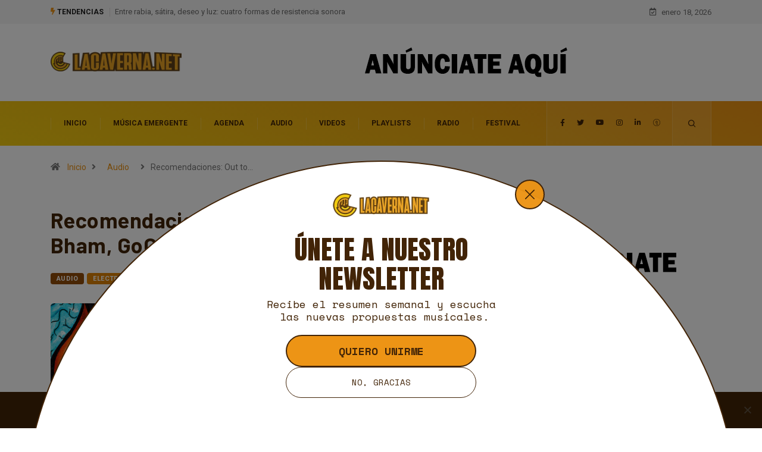

--- FILE ---
content_type: text/html; charset=UTF-8
request_url: https://lacaverna.net/recomendaciones-out-to-lunch-dj-ray-bham-gogo-penguin-y-laveda/
body_size: 53606
content:

<!DOCTYPE html>
  <html lang="es" class="" data-skin="light"> 
    <head>


        <meta charset="UTF-8">
		<link rel="preload" href="https://fonts.googleapis.com/css?family=Roboto%3A700%2C%2C400%2C900%7CBarlow%3A700%2C400%2C900" as="font" type="font/format" crossorigin>
		<link rel="preload" href="https://c0.wp.com/c/5.8.2/wp-includes/css/dist/block-library/style.min.css" as="style">
		<link rel="preload" href="https://lacaverna.net/wp-content/plugins/elementskit-lite/modules/elementskit-icon-pack/assets/css/ekiticons.css?ver=2.5.1" as="style">
		<link rel="preload" href="https://lacaverna.net/wp-content/themes/digiqole/assets/css/bootstrap.min.css?ver=2.0.2" as="style">
		<link rel="preload" href="https://lacaverna.net/wp-content/themes/digiqole/assets/css/master.css?ver=2.0.2" as="style">
		<link rel="preload" href="https://lacaverna.net/wp-content/plugins/elementskit-lite/widgets/init/assets/css/widget-styles.css?ver=2.5.1" as="style">
		<link rel="preload" href="https://c0.wp.com/c/5.8.2/wp-includes/js/jquery/jquery.min.js" as="script">
		<link rel="preload" href="https://c0.wp.com/c/5.8.2/wp-includes/js/jquery/ui/datepicker.min.js" as="script">
		        <!-- Incluir jQuery y pjax -->
		        <script src="https://code.jquery.com/jquery-3.6.0.min.js"></script>
<script src="https://cdnjs.cloudflare.com/ajax/libs/jquery.pjax/2.0.1/jquery.pjax.min.js"></script>
		<link rel="preload" href="https://lacaverna.net/wp-content/plugins/accesspress-social-counter/css/fontawesome-all.css?ver=1.9.2" as="style">
		<link rel="preload" href="https://lacaverna.net/wp-content/plugins/events-manager/includes/css/events_manager.css?ver=5.99912" as="style">
		<link rel="preload" href="https://lacaverna.net/wp-content/plugins/accesspress-social-counter/css/frontend.css?ver=1.9.2" as="style">
		<script id="mcjs">!function(c,h,i,m,p){m=c.createElement(h),p=c.getElementsByTagName(h)[0],m.async=1,m.src=i,p.parentNode.insertBefore(m,p)}(document,"script","https://chimpstatic.com/mcjs-connected/js/users/ec2a32a944171f956baf087eb/2272f26c1645ecee8f58761ae.js");</script>
		<meta http-equiv="x-dns-prefetch-control" content="on">
<link rel="dns-prefetch" href="https://www.youtube.com" />
<link rel="dns-prefetch" href="https://twitter.com" />
<link rel="dns-prefetch" href="https://fonts.googleapis.com" />
<link rel="dns-prefetch" href="https://www.google-analytics.com" />
<link rel="dns-prefetch" href="https://www.gstatic.com" />
<link rel="dns-prefetch" href="https://pagead2.googlesyndication.com" />
<link rel="dns-prefetch" href="https://googleads.g.doubleclick.net" />
<link rel="dns-prefetch" href="https://c0.wp.com" />
<link rel="dns-prefetch" href="https://widget.tegger.io" />
<link rel="dns-prefetch" href="https://downloads.mailchimp.com" />
<link rel="dns-prefetch" href="https://files.tegger.io" />
<link rel="dns-prefetch" href="https://downloads.mailchimp.com" />
<link rel="dns-prefetch" href="https://mc.us5.list-manage.com" /><link href="https://fonts.googleapis.com/css?family=Roboto%3A700%2C%2C400%2C900%7CBarlow%3A700%2C400%2C900&display=swap" rel="stylesheet"><meta name='robots' content='index, follow, max-image-preview:large, max-snippet:-1, max-video-preview:-1' />
        <meta name="viewport" content="width=device-width, initial-scale=1, maximum-scale=5">
         
        <!-- Google tag (gtag.js) consent mode dataLayer added by Site Kit -->
<script type="text/javascript" id="google_gtagjs-js-consent-mode-data-layer">
/* <![CDATA[ */
window.dataLayer = window.dataLayer || [];function gtag(){dataLayer.push(arguments);}
gtag('consent', 'default', {"ad_personalization":"denied","ad_storage":"denied","ad_user_data":"denied","analytics_storage":"denied","functionality_storage":"denied","security_storage":"denied","personalization_storage":"denied","region":["AT","BE","BG","CH","CY","CZ","DE","DK","EE","ES","FI","FR","GB","GR","HR","HU","IE","IS","IT","LI","LT","LU","LV","MT","NL","NO","PL","PT","RO","SE","SI","SK"],"wait_for_update":500});
window._googlesitekitConsentCategoryMap = {"statistics":["analytics_storage"],"marketing":["ad_storage","ad_user_data","ad_personalization"],"functional":["functionality_storage","security_storage"],"preferences":["personalization_storage"]};
window._googlesitekitConsents = {"ad_personalization":"denied","ad_storage":"denied","ad_user_data":"denied","analytics_storage":"denied","functionality_storage":"denied","security_storage":"denied","personalization_storage":"denied","region":["AT","BE","BG","CH","CY","CZ","DE","DK","EE","ES","FI","FR","GB","GR","HR","HU","IE","IS","IT","LI","LT","LU","LV","MT","NL","NO","PL","PT","RO","SE","SI","SK"],"wait_for_update":500};
/* ]]> */
</script>
<!-- End Google tag (gtag.js) consent mode dataLayer added by Site Kit -->

	<!-- This site is optimized with the Yoast SEO plugin v26.7 - https://yoast.com/wordpress/plugins/seo/ -->
	<title>Recomendaciones: Out to Lunch, DJ Ray Bham, GoGo Penguin y Laveda - La Caverna</title>
	<meta name="description" content="🎶¿Qué tal su inicio de semana? En algunos lugares celebran Carnaval, bueno aquí unas recomendaciones por si les toca puente largo por esta celebración. Out 🎸" />
	<link rel="canonical" href="https://lacaverna.net/recomendaciones-out-to-lunch-dj-ray-bham-gogo-penguin-y-laveda/" />
	<meta property="og:locale" content="es_MX" />
	<meta property="og:type" content="article" />
	<meta property="og:title" content="Recomendaciones: Out to Lunch, DJ Ray Bham, GoGo Penguin y Laveda - La Caverna" />
	<meta property="og:description" content="🎶¿Qué tal su inicio de semana? En algunos lugares celebran Carnaval, bueno aquí unas recomendaciones por si les toca puente largo por esta celebración. Out 🎸" />
	<meta property="og:url" content="https://lacaverna.net/recomendaciones-out-to-lunch-dj-ray-bham-gogo-penguin-y-laveda/" />
	<meta property="og:site_name" content="La Caverna" />
	<meta property="article:publisher" content="https://www.facebook.com/lacavernamx" />
	<meta property="article:published_time" content="2023-02-20T18:48:39+00:00" />
	<meta property="article:modified_time" content="2023-03-14T14:15:19+00:00" />
	<meta property="og:image" content="https://lacaverna.net/wp-content/uploads/2023/02/cover-Out-to-Lunch-Etson-Neni.jpeg" />
	<meta property="og:image:width" content="800" />
	<meta property="og:image:height" content="800" />
	<meta property="og:image:type" content="image/jpeg" />
	<meta name="author" content="Miguel Castillo" />
	<meta name="twitter:card" content="summary_large_image" />
	<meta name="twitter:creator" content="@lacavernamx" />
	<meta name="twitter:site" content="@lacavernamx" />
	<meta name="twitter:label1" content="Escrito por" />
	<meta name="twitter:data1" content="Miguel Castillo" />
	<meta name="twitter:label2" content="Tiempo de lectura" />
	<meta name="twitter:data2" content="3 minutos" />
	<script type="application/ld+json" class="yoast-schema-graph">{"@context":"https://schema.org","@graph":[{"@type":"NewsArticle","@id":"https://lacaverna.net/recomendaciones-out-to-lunch-dj-ray-bham-gogo-penguin-y-laveda/#article","isPartOf":{"@id":"https://lacaverna.net/recomendaciones-out-to-lunch-dj-ray-bham-gogo-penguin-y-laveda/"},"author":{"name":"Miguel Castillo","@id":"https://lacaverna.net/#/schema/person/d7892dcf9c23d58216014411f9737711"},"headline":"Recomendaciones: Out to Lunch, DJ Ray Bham, GoGo Penguin y Laveda","datePublished":"2023-02-20T18:48:39+00:00","dateModified":"2023-03-14T14:15:19+00:00","mainEntityOfPage":{"@id":"https://lacaverna.net/recomendaciones-out-to-lunch-dj-ray-bham-gogo-penguin-y-laveda/"},"wordCount":575,"publisher":{"@id":"https://lacaverna.net/#organization"},"image":{"@id":"https://lacaverna.net/recomendaciones-out-to-lunch-dj-ray-bham-gogo-penguin-y-laveda/#primaryimage"},"thumbnailUrl":"https://lacaverna.net/wp-content/uploads/2023/02/cover-Out-to-Lunch-Etson-Neni.jpeg","keywords":["2023","destacado","DJ Ray Bham","emergente","GoGo Penguin","Laveda","newsnormal","Out to Lunch","sencillo","single","Spotify","UK","USA","YouTube"],"articleSection":["Audio","Electrónica","Indie","Reggae"],"inLanguage":"es"},{"@type":["WebPage","ItemPage"],"@id":"https://lacaverna.net/recomendaciones-out-to-lunch-dj-ray-bham-gogo-penguin-y-laveda/","url":"https://lacaverna.net/recomendaciones-out-to-lunch-dj-ray-bham-gogo-penguin-y-laveda/","name":"Recomendaciones: Out to Lunch, DJ Ray Bham, GoGo Penguin y Laveda - La Caverna","isPartOf":{"@id":"https://lacaverna.net/#website"},"primaryImageOfPage":{"@id":"https://lacaverna.net/recomendaciones-out-to-lunch-dj-ray-bham-gogo-penguin-y-laveda/#primaryimage"},"image":{"@id":"https://lacaverna.net/recomendaciones-out-to-lunch-dj-ray-bham-gogo-penguin-y-laveda/#primaryimage"},"thumbnailUrl":"https://lacaverna.net/wp-content/uploads/2023/02/cover-Out-to-Lunch-Etson-Neni.jpeg","datePublished":"2023-02-20T18:48:39+00:00","dateModified":"2023-03-14T14:15:19+00:00","description":"🎶¿Qué tal su inicio de semana? En algunos lugares celebran Carnaval, bueno aquí unas recomendaciones por si les toca puente largo por esta celebración. Out 🎸","breadcrumb":{"@id":"https://lacaverna.net/recomendaciones-out-to-lunch-dj-ray-bham-gogo-penguin-y-laveda/#breadcrumb"},"inLanguage":"es","potentialAction":[{"@type":"ReadAction","target":["https://lacaverna.net/recomendaciones-out-to-lunch-dj-ray-bham-gogo-penguin-y-laveda/"]}]},{"@type":"ImageObject","inLanguage":"es","@id":"https://lacaverna.net/recomendaciones-out-to-lunch-dj-ray-bham-gogo-penguin-y-laveda/#primaryimage","url":"https://lacaverna.net/wp-content/uploads/2023/02/cover-Out-to-Lunch-Etson-Neni.jpeg","contentUrl":"https://lacaverna.net/wp-content/uploads/2023/02/cover-Out-to-Lunch-Etson-Neni.jpeg","width":800,"height":800,"caption":"cover Out to Lunch Etson Neni"},{"@type":"BreadcrumbList","@id":"https://lacaverna.net/recomendaciones-out-to-lunch-dj-ray-bham-gogo-penguin-y-laveda/#breadcrumb","itemListElement":[{"@type":"ListItem","position":1,"name":"Inicio","item":"https://lacaverna.net/"},{"@type":"ListItem","position":2,"name":"Recomendaciones: Out to Lunch, DJ Ray Bham, GoGo Penguin y Laveda"}]},{"@type":"WebSite","@id":"https://lacaverna.net/#website","url":"https://lacaverna.net/","name":"La Caverna","description":"El sitio de la música independiente","publisher":{"@id":"https://lacaverna.net/#organization"},"potentialAction":[{"@type":"SearchAction","target":{"@type":"EntryPoint","urlTemplate":"https://lacaverna.net/?s={search_term_string}"},"query-input":{"@type":"PropertyValueSpecification","valueRequired":true,"valueName":"search_term_string"}}],"inLanguage":"es"},{"@type":"Organization","@id":"https://lacaverna.net/#organization","name":"La Caverna Cultura Para Todos, SC.","url":"https://lacaverna.net/","logo":{"@type":"ImageObject","inLanguage":"es","@id":"https://lacaverna.net/#/schema/logo/image/","url":"https://lacaverna.net/wp-content/uploads/2020/09/logo-lacavernanet.jpg","contentUrl":"https://lacaverna.net/wp-content/uploads/2020/09/logo-lacavernanet.jpg","width":751,"height":751,"caption":"La Caverna Cultura Para Todos, SC."},"image":{"@id":"https://lacaverna.net/#/schema/logo/image/"},"sameAs":["https://www.facebook.com/lacavernamx","https://x.com/lacavernamx","https://www.instagram.com/lacavernamx","https://www.linkedin.com/company/lacavernamx","https://www.youtube.com/lacavernamx"]},{"@type":"Person","@id":"https://lacaverna.net/#/schema/person/d7892dcf9c23d58216014411f9737711","name":"Miguel Castillo","image":{"@type":"ImageObject","inLanguage":"es","@id":"https://lacaverna.net/#/schema/person/image/","url":"https://secure.gravatar.com/avatar/65b7a87ff9e660562dae39c4b8f1ad68363e61d2970c9b5ac87a3e4384f933ce?s=96&d=mm&r=g","contentUrl":"https://secure.gravatar.com/avatar/65b7a87ff9e660562dae39c4b8f1ad68363e61d2970c9b5ac87a3e4384f933ce?s=96&d=mm&r=g","caption":"Miguel Castillo"},"description":"CEO de La Caverna, Fundador del Indie Fest Campeche","url":"https://lacaverna.net/author/sethnight/"}]}</script>
	<!-- / Yoast SEO plugin. -->


<link rel='dns-prefetch' href='//kit.fontawesome.com' />
<link rel='dns-prefetch' href='//www.googletagmanager.com' />
<link rel='dns-prefetch' href='//stats.wp.com' />
<link rel='dns-prefetch' href='//pagead2.googlesyndication.com' />
<link rel='dns-prefetch' href='//fundingchoicesmessages.google.com' />
<link rel='preconnect' href='//c0.wp.com' />
<link rel="alternate" type="application/rss+xml" title="La Caverna &raquo; Feed" href="https://lacaverna.net/feed/" />
<link rel="alternate" type="application/rss+xml" title="La Caverna &raquo; RSS de los comentarios" href="https://lacaverna.net/comments/feed/" />
<link rel="alternate" type="application/rss+xml" title="La Caverna &raquo; Recomendaciones: Out to Lunch, DJ Ray Bham, GoGo Penguin y Laveda RSS de los comentarios" href="https://lacaverna.net/recomendaciones-out-to-lunch-dj-ray-bham-gogo-penguin-y-laveda/feed/" />
<link rel="alternate" title="oEmbed (JSON)" type="application/json+oembed" href="https://lacaverna.net/wp-json/oembed/1.0/embed?url=https%3A%2F%2Flacaverna.net%2Frecomendaciones-out-to-lunch-dj-ray-bham-gogo-penguin-y-laveda%2F" />
<link rel="alternate" title="oEmbed (XML)" type="text/xml+oembed" href="https://lacaverna.net/wp-json/oembed/1.0/embed?url=https%3A%2F%2Flacaverna.net%2Frecomendaciones-out-to-lunch-dj-ray-bham-gogo-penguin-y-laveda%2F&#038;format=xml" />
<style id='wp-img-auto-sizes-contain-inline-css' type='text/css'>
img:is([sizes=auto i],[sizes^="auto," i]){contain-intrinsic-size:3000px 1500px}
/*# sourceURL=wp-img-auto-sizes-contain-inline-css */
</style>
<style id='wp-emoji-styles-inline-css' type='text/css'>

	img.wp-smiley, img.emoji {
		display: inline !important;
		border: none !important;
		box-shadow: none !important;
		height: 1em !important;
		width: 1em !important;
		margin: 0 0.07em !important;
		vertical-align: -0.1em !important;
		background: none !important;
		padding: 0 !important;
	}
/*# sourceURL=wp-emoji-styles-inline-css */
</style>
<link rel='stylesheet' id='wp-block-library-css' href='https://c0.wp.com/c/6.9/wp-includes/css/dist/block-library/style.min.css' type='text/css' media='all' />
<style id='wp-block-image-inline-css' type='text/css'>
.wp-block-image>a,.wp-block-image>figure>a{display:inline-block}.wp-block-image img{box-sizing:border-box;height:auto;max-width:100%;vertical-align:bottom}@media not (prefers-reduced-motion){.wp-block-image img.hide{visibility:hidden}.wp-block-image img.show{animation:show-content-image .4s}}.wp-block-image[style*=border-radius] img,.wp-block-image[style*=border-radius]>a{border-radius:inherit}.wp-block-image.has-custom-border img{box-sizing:border-box}.wp-block-image.aligncenter{text-align:center}.wp-block-image.alignfull>a,.wp-block-image.alignwide>a{width:100%}.wp-block-image.alignfull img,.wp-block-image.alignwide img{height:auto;width:100%}.wp-block-image .aligncenter,.wp-block-image .alignleft,.wp-block-image .alignright,.wp-block-image.aligncenter,.wp-block-image.alignleft,.wp-block-image.alignright{display:table}.wp-block-image .aligncenter>figcaption,.wp-block-image .alignleft>figcaption,.wp-block-image .alignright>figcaption,.wp-block-image.aligncenter>figcaption,.wp-block-image.alignleft>figcaption,.wp-block-image.alignright>figcaption{caption-side:bottom;display:table-caption}.wp-block-image .alignleft{float:left;margin:.5em 1em .5em 0}.wp-block-image .alignright{float:right;margin:.5em 0 .5em 1em}.wp-block-image .aligncenter{margin-left:auto;margin-right:auto}.wp-block-image :where(figcaption){margin-bottom:1em;margin-top:.5em}.wp-block-image.is-style-circle-mask img{border-radius:9999px}@supports ((-webkit-mask-image:none) or (mask-image:none)) or (-webkit-mask-image:none){.wp-block-image.is-style-circle-mask img{border-radius:0;-webkit-mask-image:url('data:image/svg+xml;utf8,<svg viewBox="0 0 100 100" xmlns="http://www.w3.org/2000/svg"><circle cx="50" cy="50" r="50"/></svg>');mask-image:url('data:image/svg+xml;utf8,<svg viewBox="0 0 100 100" xmlns="http://www.w3.org/2000/svg"><circle cx="50" cy="50" r="50"/></svg>');mask-mode:alpha;-webkit-mask-position:center;mask-position:center;-webkit-mask-repeat:no-repeat;mask-repeat:no-repeat;-webkit-mask-size:contain;mask-size:contain}}:root :where(.wp-block-image.is-style-rounded img,.wp-block-image .is-style-rounded img){border-radius:9999px}.wp-block-image figure{margin:0}.wp-lightbox-container{display:flex;flex-direction:column;position:relative}.wp-lightbox-container img{cursor:zoom-in}.wp-lightbox-container img:hover+button{opacity:1}.wp-lightbox-container button{align-items:center;backdrop-filter:blur(16px) saturate(180%);background-color:#5a5a5a40;border:none;border-radius:4px;cursor:zoom-in;display:flex;height:20px;justify-content:center;opacity:0;padding:0;position:absolute;right:16px;text-align:center;top:16px;width:20px;z-index:100}@media not (prefers-reduced-motion){.wp-lightbox-container button{transition:opacity .2s ease}}.wp-lightbox-container button:focus-visible{outline:3px auto #5a5a5a40;outline:3px auto -webkit-focus-ring-color;outline-offset:3px}.wp-lightbox-container button:hover{cursor:pointer;opacity:1}.wp-lightbox-container button:focus{opacity:1}.wp-lightbox-container button:focus,.wp-lightbox-container button:hover,.wp-lightbox-container button:not(:hover):not(:active):not(.has-background){background-color:#5a5a5a40;border:none}.wp-lightbox-overlay{box-sizing:border-box;cursor:zoom-out;height:100vh;left:0;overflow:hidden;position:fixed;top:0;visibility:hidden;width:100%;z-index:100000}.wp-lightbox-overlay .close-button{align-items:center;cursor:pointer;display:flex;justify-content:center;min-height:40px;min-width:40px;padding:0;position:absolute;right:calc(env(safe-area-inset-right) + 16px);top:calc(env(safe-area-inset-top) + 16px);z-index:5000000}.wp-lightbox-overlay .close-button:focus,.wp-lightbox-overlay .close-button:hover,.wp-lightbox-overlay .close-button:not(:hover):not(:active):not(.has-background){background:none;border:none}.wp-lightbox-overlay .lightbox-image-container{height:var(--wp--lightbox-container-height);left:50%;overflow:hidden;position:absolute;top:50%;transform:translate(-50%,-50%);transform-origin:top left;width:var(--wp--lightbox-container-width);z-index:9999999999}.wp-lightbox-overlay .wp-block-image{align-items:center;box-sizing:border-box;display:flex;height:100%;justify-content:center;margin:0;position:relative;transform-origin:0 0;width:100%;z-index:3000000}.wp-lightbox-overlay .wp-block-image img{height:var(--wp--lightbox-image-height);min-height:var(--wp--lightbox-image-height);min-width:var(--wp--lightbox-image-width);width:var(--wp--lightbox-image-width)}.wp-lightbox-overlay .wp-block-image figcaption{display:none}.wp-lightbox-overlay button{background:none;border:none}.wp-lightbox-overlay .scrim{background-color:#fff;height:100%;opacity:.9;position:absolute;width:100%;z-index:2000000}.wp-lightbox-overlay.active{visibility:visible}@media not (prefers-reduced-motion){.wp-lightbox-overlay.active{animation:turn-on-visibility .25s both}.wp-lightbox-overlay.active img{animation:turn-on-visibility .35s both}.wp-lightbox-overlay.show-closing-animation:not(.active){animation:turn-off-visibility .35s both}.wp-lightbox-overlay.show-closing-animation:not(.active) img{animation:turn-off-visibility .25s both}.wp-lightbox-overlay.zoom.active{animation:none;opacity:1;visibility:visible}.wp-lightbox-overlay.zoom.active .lightbox-image-container{animation:lightbox-zoom-in .4s}.wp-lightbox-overlay.zoom.active .lightbox-image-container img{animation:none}.wp-lightbox-overlay.zoom.active .scrim{animation:turn-on-visibility .4s forwards}.wp-lightbox-overlay.zoom.show-closing-animation:not(.active){animation:none}.wp-lightbox-overlay.zoom.show-closing-animation:not(.active) .lightbox-image-container{animation:lightbox-zoom-out .4s}.wp-lightbox-overlay.zoom.show-closing-animation:not(.active) .lightbox-image-container img{animation:none}.wp-lightbox-overlay.zoom.show-closing-animation:not(.active) .scrim{animation:turn-off-visibility .4s forwards}}@keyframes show-content-image{0%{visibility:hidden}99%{visibility:hidden}to{visibility:visible}}@keyframes turn-on-visibility{0%{opacity:0}to{opacity:1}}@keyframes turn-off-visibility{0%{opacity:1;visibility:visible}99%{opacity:0;visibility:visible}to{opacity:0;visibility:hidden}}@keyframes lightbox-zoom-in{0%{transform:translate(calc((-100vw + var(--wp--lightbox-scrollbar-width))/2 + var(--wp--lightbox-initial-left-position)),calc(-50vh + var(--wp--lightbox-initial-top-position))) scale(var(--wp--lightbox-scale))}to{transform:translate(-50%,-50%) scale(1)}}@keyframes lightbox-zoom-out{0%{transform:translate(-50%,-50%) scale(1);visibility:visible}99%{visibility:visible}to{transform:translate(calc((-100vw + var(--wp--lightbox-scrollbar-width))/2 + var(--wp--lightbox-initial-left-position)),calc(-50vh + var(--wp--lightbox-initial-top-position))) scale(var(--wp--lightbox-scale));visibility:hidden}}
/*# sourceURL=https://c0.wp.com/c/6.9/wp-includes/blocks/image/style.min.css */
</style>
<style id='wp-block-image-theme-inline-css' type='text/css'>
:root :where(.wp-block-image figcaption){color:#555;font-size:13px;text-align:center}.is-dark-theme :root :where(.wp-block-image figcaption){color:#ffffffa6}.wp-block-image{margin:0 0 1em}
/*# sourceURL=https://c0.wp.com/c/6.9/wp-includes/blocks/image/theme.min.css */
</style>
<style id='wp-block-embed-inline-css' type='text/css'>
.wp-block-embed.alignleft,.wp-block-embed.alignright,.wp-block[data-align=left]>[data-type="core/embed"],.wp-block[data-align=right]>[data-type="core/embed"]{max-width:360px;width:100%}.wp-block-embed.alignleft .wp-block-embed__wrapper,.wp-block-embed.alignright .wp-block-embed__wrapper,.wp-block[data-align=left]>[data-type="core/embed"] .wp-block-embed__wrapper,.wp-block[data-align=right]>[data-type="core/embed"] .wp-block-embed__wrapper{min-width:280px}.wp-block-cover .wp-block-embed{min-height:240px;min-width:320px}.wp-block-embed{overflow-wrap:break-word}.wp-block-embed :where(figcaption){margin-bottom:1em;margin-top:.5em}.wp-block-embed iframe{max-width:100%}.wp-block-embed__wrapper{position:relative}.wp-embed-responsive .wp-has-aspect-ratio .wp-block-embed__wrapper:before{content:"";display:block;padding-top:50%}.wp-embed-responsive .wp-has-aspect-ratio iframe{bottom:0;height:100%;left:0;position:absolute;right:0;top:0;width:100%}.wp-embed-responsive .wp-embed-aspect-21-9 .wp-block-embed__wrapper:before{padding-top:42.85%}.wp-embed-responsive .wp-embed-aspect-18-9 .wp-block-embed__wrapper:before{padding-top:50%}.wp-embed-responsive .wp-embed-aspect-16-9 .wp-block-embed__wrapper:before{padding-top:56.25%}.wp-embed-responsive .wp-embed-aspect-4-3 .wp-block-embed__wrapper:before{padding-top:75%}.wp-embed-responsive .wp-embed-aspect-1-1 .wp-block-embed__wrapper:before{padding-top:100%}.wp-embed-responsive .wp-embed-aspect-9-16 .wp-block-embed__wrapper:before{padding-top:177.77%}.wp-embed-responsive .wp-embed-aspect-1-2 .wp-block-embed__wrapper:before{padding-top:200%}
/*# sourceURL=https://c0.wp.com/c/6.9/wp-includes/blocks/embed/style.min.css */
</style>
<style id='wp-block-embed-theme-inline-css' type='text/css'>
.wp-block-embed :where(figcaption){color:#555;font-size:13px;text-align:center}.is-dark-theme .wp-block-embed :where(figcaption){color:#ffffffa6}.wp-block-embed{margin:0 0 1em}
/*# sourceURL=https://c0.wp.com/c/6.9/wp-includes/blocks/embed/theme.min.css */
</style>
<style id='wp-block-paragraph-inline-css' type='text/css'>
.is-small-text{font-size:.875em}.is-regular-text{font-size:1em}.is-large-text{font-size:2.25em}.is-larger-text{font-size:3em}.has-drop-cap:not(:focus):first-letter{float:left;font-size:8.4em;font-style:normal;font-weight:100;line-height:.68;margin:.05em .1em 0 0;text-transform:uppercase}body.rtl .has-drop-cap:not(:focus):first-letter{float:none;margin-left:.1em}p.has-drop-cap.has-background{overflow:hidden}:root :where(p.has-background){padding:1.25em 2.375em}:where(p.has-text-color:not(.has-link-color)) a{color:inherit}p.has-text-align-left[style*="writing-mode:vertical-lr"],p.has-text-align-right[style*="writing-mode:vertical-rl"]{rotate:180deg}
/*# sourceURL=https://c0.wp.com/c/6.9/wp-includes/blocks/paragraph/style.min.css */
</style>
<style id='wp-block-quote-inline-css' type='text/css'>
.wp-block-quote{box-sizing:border-box;overflow-wrap:break-word}.wp-block-quote.is-large:where(:not(.is-style-plain)),.wp-block-quote.is-style-large:where(:not(.is-style-plain)){margin-bottom:1em;padding:0 1em}.wp-block-quote.is-large:where(:not(.is-style-plain)) p,.wp-block-quote.is-style-large:where(:not(.is-style-plain)) p{font-size:1.5em;font-style:italic;line-height:1.6}.wp-block-quote.is-large:where(:not(.is-style-plain)) cite,.wp-block-quote.is-large:where(:not(.is-style-plain)) footer,.wp-block-quote.is-style-large:where(:not(.is-style-plain)) cite,.wp-block-quote.is-style-large:where(:not(.is-style-plain)) footer{font-size:1.125em;text-align:right}.wp-block-quote>cite{display:block}
/*# sourceURL=https://c0.wp.com/c/6.9/wp-includes/blocks/quote/style.min.css */
</style>
<style id='wp-block-quote-theme-inline-css' type='text/css'>
.wp-block-quote{border-left:.25em solid;margin:0 0 1.75em;padding-left:1em}.wp-block-quote cite,.wp-block-quote footer{color:currentColor;font-size:.8125em;font-style:normal;position:relative}.wp-block-quote:where(.has-text-align-right){border-left:none;border-right:.25em solid;padding-left:0;padding-right:1em}.wp-block-quote:where(.has-text-align-center){border:none;padding-left:0}.wp-block-quote.is-large,.wp-block-quote.is-style-large,.wp-block-quote:where(.is-style-plain){border:none}
/*# sourceURL=https://c0.wp.com/c/6.9/wp-includes/blocks/quote/theme.min.css */
</style>
<style id='global-styles-inline-css' type='text/css'>
:root{--wp--preset--aspect-ratio--square: 1;--wp--preset--aspect-ratio--4-3: 4/3;--wp--preset--aspect-ratio--3-4: 3/4;--wp--preset--aspect-ratio--3-2: 3/2;--wp--preset--aspect-ratio--2-3: 2/3;--wp--preset--aspect-ratio--16-9: 16/9;--wp--preset--aspect-ratio--9-16: 9/16;--wp--preset--color--black: #000000;--wp--preset--color--cyan-bluish-gray: #abb8c3;--wp--preset--color--white: #ffffff;--wp--preset--color--pale-pink: #f78da7;--wp--preset--color--vivid-red: #cf2e2e;--wp--preset--color--luminous-vivid-orange: #ff6900;--wp--preset--color--luminous-vivid-amber: #fcb900;--wp--preset--color--light-green-cyan: #7bdcb5;--wp--preset--color--vivid-green-cyan: #00d084;--wp--preset--color--pale-cyan-blue: #8ed1fc;--wp--preset--color--vivid-cyan-blue: #0693e3;--wp--preset--color--vivid-purple: #9b51e0;--wp--preset--gradient--vivid-cyan-blue-to-vivid-purple: linear-gradient(135deg,rgb(6,147,227) 0%,rgb(155,81,224) 100%);--wp--preset--gradient--light-green-cyan-to-vivid-green-cyan: linear-gradient(135deg,rgb(122,220,180) 0%,rgb(0,208,130) 100%);--wp--preset--gradient--luminous-vivid-amber-to-luminous-vivid-orange: linear-gradient(135deg,rgb(252,185,0) 0%,rgb(255,105,0) 100%);--wp--preset--gradient--luminous-vivid-orange-to-vivid-red: linear-gradient(135deg,rgb(255,105,0) 0%,rgb(207,46,46) 100%);--wp--preset--gradient--very-light-gray-to-cyan-bluish-gray: linear-gradient(135deg,rgb(238,238,238) 0%,rgb(169,184,195) 100%);--wp--preset--gradient--cool-to-warm-spectrum: linear-gradient(135deg,rgb(74,234,220) 0%,rgb(151,120,209) 20%,rgb(207,42,186) 40%,rgb(238,44,130) 60%,rgb(251,105,98) 80%,rgb(254,248,76) 100%);--wp--preset--gradient--blush-light-purple: linear-gradient(135deg,rgb(255,206,236) 0%,rgb(152,150,240) 100%);--wp--preset--gradient--blush-bordeaux: linear-gradient(135deg,rgb(254,205,165) 0%,rgb(254,45,45) 50%,rgb(107,0,62) 100%);--wp--preset--gradient--luminous-dusk: linear-gradient(135deg,rgb(255,203,112) 0%,rgb(199,81,192) 50%,rgb(65,88,208) 100%);--wp--preset--gradient--pale-ocean: linear-gradient(135deg,rgb(255,245,203) 0%,rgb(182,227,212) 50%,rgb(51,167,181) 100%);--wp--preset--gradient--electric-grass: linear-gradient(135deg,rgb(202,248,128) 0%,rgb(113,206,126) 100%);--wp--preset--gradient--midnight: linear-gradient(135deg,rgb(2,3,129) 0%,rgb(40,116,252) 100%);--wp--preset--font-size--small: 13px;--wp--preset--font-size--medium: 20px;--wp--preset--font-size--large: 36px;--wp--preset--font-size--x-large: 42px;--wp--preset--spacing--20: 0.44rem;--wp--preset--spacing--30: 0.67rem;--wp--preset--spacing--40: 1rem;--wp--preset--spacing--50: 1.5rem;--wp--preset--spacing--60: 2.25rem;--wp--preset--spacing--70: 3.38rem;--wp--preset--spacing--80: 5.06rem;--wp--preset--shadow--natural: 6px 6px 9px rgba(0, 0, 0, 0.2);--wp--preset--shadow--deep: 12px 12px 50px rgba(0, 0, 0, 0.4);--wp--preset--shadow--sharp: 6px 6px 0px rgba(0, 0, 0, 0.2);--wp--preset--shadow--outlined: 6px 6px 0px -3px rgb(255, 255, 255), 6px 6px rgb(0, 0, 0);--wp--preset--shadow--crisp: 6px 6px 0px rgb(0, 0, 0);}:where(.is-layout-flex){gap: 0.5em;}:where(.is-layout-grid){gap: 0.5em;}body .is-layout-flex{display: flex;}.is-layout-flex{flex-wrap: wrap;align-items: center;}.is-layout-flex > :is(*, div){margin: 0;}body .is-layout-grid{display: grid;}.is-layout-grid > :is(*, div){margin: 0;}:where(.wp-block-columns.is-layout-flex){gap: 2em;}:where(.wp-block-columns.is-layout-grid){gap: 2em;}:where(.wp-block-post-template.is-layout-flex){gap: 1.25em;}:where(.wp-block-post-template.is-layout-grid){gap: 1.25em;}.has-black-color{color: var(--wp--preset--color--black) !important;}.has-cyan-bluish-gray-color{color: var(--wp--preset--color--cyan-bluish-gray) !important;}.has-white-color{color: var(--wp--preset--color--white) !important;}.has-pale-pink-color{color: var(--wp--preset--color--pale-pink) !important;}.has-vivid-red-color{color: var(--wp--preset--color--vivid-red) !important;}.has-luminous-vivid-orange-color{color: var(--wp--preset--color--luminous-vivid-orange) !important;}.has-luminous-vivid-amber-color{color: var(--wp--preset--color--luminous-vivid-amber) !important;}.has-light-green-cyan-color{color: var(--wp--preset--color--light-green-cyan) !important;}.has-vivid-green-cyan-color{color: var(--wp--preset--color--vivid-green-cyan) !important;}.has-pale-cyan-blue-color{color: var(--wp--preset--color--pale-cyan-blue) !important;}.has-vivid-cyan-blue-color{color: var(--wp--preset--color--vivid-cyan-blue) !important;}.has-vivid-purple-color{color: var(--wp--preset--color--vivid-purple) !important;}.has-black-background-color{background-color: var(--wp--preset--color--black) !important;}.has-cyan-bluish-gray-background-color{background-color: var(--wp--preset--color--cyan-bluish-gray) !important;}.has-white-background-color{background-color: var(--wp--preset--color--white) !important;}.has-pale-pink-background-color{background-color: var(--wp--preset--color--pale-pink) !important;}.has-vivid-red-background-color{background-color: var(--wp--preset--color--vivid-red) !important;}.has-luminous-vivid-orange-background-color{background-color: var(--wp--preset--color--luminous-vivid-orange) !important;}.has-luminous-vivid-amber-background-color{background-color: var(--wp--preset--color--luminous-vivid-amber) !important;}.has-light-green-cyan-background-color{background-color: var(--wp--preset--color--light-green-cyan) !important;}.has-vivid-green-cyan-background-color{background-color: var(--wp--preset--color--vivid-green-cyan) !important;}.has-pale-cyan-blue-background-color{background-color: var(--wp--preset--color--pale-cyan-blue) !important;}.has-vivid-cyan-blue-background-color{background-color: var(--wp--preset--color--vivid-cyan-blue) !important;}.has-vivid-purple-background-color{background-color: var(--wp--preset--color--vivid-purple) !important;}.has-black-border-color{border-color: var(--wp--preset--color--black) !important;}.has-cyan-bluish-gray-border-color{border-color: var(--wp--preset--color--cyan-bluish-gray) !important;}.has-white-border-color{border-color: var(--wp--preset--color--white) !important;}.has-pale-pink-border-color{border-color: var(--wp--preset--color--pale-pink) !important;}.has-vivid-red-border-color{border-color: var(--wp--preset--color--vivid-red) !important;}.has-luminous-vivid-orange-border-color{border-color: var(--wp--preset--color--luminous-vivid-orange) !important;}.has-luminous-vivid-amber-border-color{border-color: var(--wp--preset--color--luminous-vivid-amber) !important;}.has-light-green-cyan-border-color{border-color: var(--wp--preset--color--light-green-cyan) !important;}.has-vivid-green-cyan-border-color{border-color: var(--wp--preset--color--vivid-green-cyan) !important;}.has-pale-cyan-blue-border-color{border-color: var(--wp--preset--color--pale-cyan-blue) !important;}.has-vivid-cyan-blue-border-color{border-color: var(--wp--preset--color--vivid-cyan-blue) !important;}.has-vivid-purple-border-color{border-color: var(--wp--preset--color--vivid-purple) !important;}.has-vivid-cyan-blue-to-vivid-purple-gradient-background{background: var(--wp--preset--gradient--vivid-cyan-blue-to-vivid-purple) !important;}.has-light-green-cyan-to-vivid-green-cyan-gradient-background{background: var(--wp--preset--gradient--light-green-cyan-to-vivid-green-cyan) !important;}.has-luminous-vivid-amber-to-luminous-vivid-orange-gradient-background{background: var(--wp--preset--gradient--luminous-vivid-amber-to-luminous-vivid-orange) !important;}.has-luminous-vivid-orange-to-vivid-red-gradient-background{background: var(--wp--preset--gradient--luminous-vivid-orange-to-vivid-red) !important;}.has-very-light-gray-to-cyan-bluish-gray-gradient-background{background: var(--wp--preset--gradient--very-light-gray-to-cyan-bluish-gray) !important;}.has-cool-to-warm-spectrum-gradient-background{background: var(--wp--preset--gradient--cool-to-warm-spectrum) !important;}.has-blush-light-purple-gradient-background{background: var(--wp--preset--gradient--blush-light-purple) !important;}.has-blush-bordeaux-gradient-background{background: var(--wp--preset--gradient--blush-bordeaux) !important;}.has-luminous-dusk-gradient-background{background: var(--wp--preset--gradient--luminous-dusk) !important;}.has-pale-ocean-gradient-background{background: var(--wp--preset--gradient--pale-ocean) !important;}.has-electric-grass-gradient-background{background: var(--wp--preset--gradient--electric-grass) !important;}.has-midnight-gradient-background{background: var(--wp--preset--gradient--midnight) !important;}.has-small-font-size{font-size: var(--wp--preset--font-size--small) !important;}.has-medium-font-size{font-size: var(--wp--preset--font-size--medium) !important;}.has-large-font-size{font-size: var(--wp--preset--font-size--large) !important;}.has-x-large-font-size{font-size: var(--wp--preset--font-size--x-large) !important;}
/*# sourceURL=global-styles-inline-css */
</style>

<style id='classic-theme-styles-inline-css' type='text/css'>
/*! This file is auto-generated */
.wp-block-button__link{color:#fff;background-color:#32373c;border-radius:9999px;box-shadow:none;text-decoration:none;padding:calc(.667em + 2px) calc(1.333em + 2px);font-size:1.125em}.wp-block-file__button{background:#32373c;color:#fff;text-decoration:none}
/*# sourceURL=/wp-includes/css/classic-themes.min.css */
</style>
<style id='font-awesome-svg-styles-default-inline-css' type='text/css'>
.svg-inline--fa {
  display: inline-block;
  height: 1em;
  overflow: visible;
  vertical-align: -.125em;
}
/*# sourceURL=font-awesome-svg-styles-default-inline-css */
</style>
<link rel='stylesheet' id='font-awesome-svg-styles-css' href='https://lacaverna.net/wp-content/uploads/font-awesome/v6.4.0/css/svg-with-js.css' type='text/css' media='all' />
<style id='font-awesome-svg-styles-inline-css' type='text/css'>
   .wp-block-font-awesome-icon svg::before,
   .wp-rich-text-font-awesome-icon svg::before {content: unset;}
/*# sourceURL=font-awesome-svg-styles-inline-css */
</style>
<link rel='stylesheet' id='cookie-notice-front-css' href='https://lacaverna.net/wp-content/plugins/cookie-notice/css/front.min.css?ver=2.5.11' type='text/css' media='all' />
<link rel='stylesheet' id='eic_public-css' href='https://lacaverna.net/wp-content/plugins/easy-image-collage/css/public.css?ver=1.13.6' type='text/css' media='screen' />
<link rel='stylesheet' id='events-manager-css' href='https://lacaverna.net/wp-content/plugins/events-manager/includes/css/events-manager.min.css?ver=7.2.3.1' type='text/css' media='all' />
<link rel='stylesheet' id='bootstrap-css' href='https://lacaverna.net/wp-content/themes/digiqole/assets/css/bootstrap.min.css?ver=2.0.2' type='text/css' media='all' />
<link rel='stylesheet' id='icon-font-css' href='https://lacaverna.net/wp-content/themes/digiqole/assets/css/icon-font.css?ver=2.0.2' type='text/css' media='all' />
<link rel='preload' as='style' id='digiqole-all-style-css' href='https://lacaverna.net/wp-content/themes/digiqole/assets/css/all.css?ver=2.0.2' type='text/css' media='all' />
<link rel='stylesheet' id='digiqole-master-css' href='https://lacaverna.net/wp-content/themes/digiqole/assets/css/master.css?ver=2.0.2' type='text/css' media='all' />
<style id='digiqole-master-inline-css' type='text/css'>
.progress-bar{ background-color : #000}
        html.fonts-loaded body{ font-family:"Roboto";line-height:15px;font-size:14px;font-weight:400; }
        .body-box-layout{ 
            background-image:url(//lacaverna.net/wp-content/uploads/2019/08/bg_image.png);;
            background-repeat: no-repeat;
            background-position: center;
            background-size: cover;
            background-attachment: fixed;
         }
        body,
        .post-navigation .post-previous a p, .post-navigation .post-next a p,
        .dark-mode .blog-single .post-meta li,
        .dark-mode .wp-block-quote p,
        .dark-mode .wp-block-quote::before,
        .dark-mode .wp-block-quote cite,
        .dark-mode .view-review-list .xs-review-date,
        .dark-mode .view-review-list .xs-reviewer-author,
        .dark-mode .breadcrumb li,
        .dark-mode .post-meta span,
        .dark-mode .post-meta span a,
        .dark-mode .tranding-bg-white .tranding-bar .trending-slide-bg.trending-slide .post-title a,
        .dark-mode .blog-single .post-meta li.post-author a{
           color:  #333333;
        }

        h1, h2, h3, h4, h5, h6,
        .post-title,
        .post-navigation span,
        .post-title a,
        .dark-mode .error-page .error-code,
        .dark-mode.archive .entry-blog-summery .readmore-btn,
        .dark-mode .entry-blog-summery.ts-post .readmore-btn,
        .dark-mode .apsc-icons-wrapper.apsc-theme-2 .apsc-each-profile a,
        .dark-mode .ts-author-content .comment a{
            color:  #422407;
        }


        .dark-mode .apsc-icons-wrapper.apsc-theme-2 .apsc-each-profile a{
            color: #422407 !important;
        }
        .dark-mode .blog-single .post .post-body{
            background: transparent;
        }

        html.fonts-loaded h1,
        html.fonts-loaded h2{
            font-family:"Barlow";font-weight:700;
        }
        html.fonts-loaded h3{ 
            font-family:"Barlow";font-weight:700; 
        }

        html.fonts-loaded h4{ 
            font-family:"Barlow";font-weight:700;
        }

        a,
        .entry-header .entry-title a:hover,
        .sidebar ul li a:hover,
        .breadcrumb a:hover {
            color: #ed9415;
            transition: all ease 500ms;
        }
      
        .btn-primary:hover,
        .switch__background,
        .switch__mouth,
        .switch__eye-left,
        .switch__eye-right{
         background: #f3cc10;
         border-color: #f3cc10;;
        }

        .tag-lists a:hover,
        .tagcloud a:hover,
        .owl-carousel .owl-dots .owl-dot.active span,
        .blog-single .tag-lists a:hover {
            border-color: #ed9415;
        }

        blockquote.wp-block-quote, .wp-block-quote, .wp-block-quote:not(.is-large):not(.is-style-large), .wp-block-pullquote blockquote,
         blockquote.wp-block-pullquote, .wp-block-quote.is-large, .wp-block-quote.is-style-large{
            border-left-color: #ed9415;
        }
        
        .post .post-footer .readmore,
        .post .post-media .video-link-btn a,
        .post-list-item .recen-tab-menu.nav-tabs li a:before, 
        .post-list-item .recen-tab-menu.nav-tabs li a:after,
        .blog-single .xs-review-box .xs-review .xs-btn:hover,
        .blog-single .tag-lists span,
        .tag-lists a:hover, .tagcloud a:hover,
        .heading-style3 .block-title .title-angle-shap:before, 
        .heading-style3 .block-title .title-angle-shap:after,
         .heading-style3 .widget-title .title-angle-shap:before, 
         .heading-style3 .widget-title .title-angle-shap:after, 
         .sidebar .widget .block-title .title-angle-shap:before,
          .sidebar .widget .block-title .title-angle-shap:after, 
          .sidebar .widget .widget-title .title-angle-shap:before, 
        .sidebar .widget .widget-title .title-angle-shap:after,
        .pagination li.active a, .pagination li:hover a,
        .owl-carousel .owl-dots .owl-dot.active span,
        .main-pagination .swiper-pagination-bullet-active,
        .swiper-pagination .swiper-pagination-bullet-active,
        .header .navbar-light .ekit-wid-con .digiqole-elementskit-menu
         .elementskit-navbar-nav > li.active > a:before,
         .trending-light .tranding-bar .trending-slide .trending-title,
        .post-list-item .post-thumb .tab-post-count, .post-list-item .post-thumb .post-index,
        .woocommerce ul.products li.product .button,.woocommerce ul.products li.product .added_to_cart,
        .woocommerce nav.woocommerce-pagination ul li a:focus, .woocommerce nav.woocommerce-pagination ul li a:hover, .woocommerce nav.woocommerce-pagination ul li span.current,
        .woocommerce #respond input#submit.alt, .woocommerce a.button.alt, .woocommerce button.button.alt, .woocommerce input.button.alt,.sponsor-web-link a:hover i, .woocommerce .widget_price_filter .ui-slider .ui-slider-range,
        .woocommerce span.onsale,
        .not-found .input-group-btn,
        .btn,
        .BackTo,
        .sidebar .widget.widget_search .input-group-btn,
        .woocommerce ul.products li.product .added_to_cart:hover, .woocommerce #respond input#submit.alt:hover, .woocommerce a.button.alt:hover, .woocommerce button.button.alt:hover, 
        .footer-social li a,
        .digiqole-video-post .video-item .post-video .ts-play-btn,
        .blog-single .post-meta .social-share i.fa-share,
        .social-share i.ts-icon-share,
        .woocommerce input.button.alt:hover,
        .woocommerce .widget_price_filter .ui-slider .ui-slider-handle,
        #preloader,
        .main-slider .swiper-button-next:hover,
        .main-slider .swiper-button-prev:hover,
        .main-slider .owl-dots .owl-dot.swiper-pagination-bullet-active,
        .main-slider .owl-dots .swiper-pagination-bullet.swiper-pagination-bullet-active,
        .main-slider .swiper-pagination .owl-dot.swiper-pagination-bullet-active,
        .main-slider .swiper-pagination .swiper-pagination-bullet.swiper-pagination-bullet-active,
        .main-slider .main-pagination .owl-dot.swiper-pagination-bullet-active,
        .main-slider .main-pagination .swiper-pagination-bullet.swiper-pagination-bullet-active,
        .weekend-top .owl-dots .owl-dot.swiper-pagination-bullet-active,
        .weekend-top .owl-dots .swiper-pagination-bullet.swiper-pagination-bullet-active,
        .weekend-top .swiper-pagination .owl-dot.swiper-pagination-bullet-active,
        .weekend-top .swiper-pagination .swiper-pagination-bullet.swiper-pagination-bullet-active,
        .featured-tab-item .nav-tabs .nav-link.active:before,
        .post-slider .swiper-pagination .swiper-pagination-bullet.swiper-pagination-bullet-active,
        .blog-single .post-meta .social-share .ts-icon-share {
            background: #ed9415;
        }
        .owl-carousel.owl-loaded .owl-nav .owl-next.disabled, 
        .owl-carousel.owl-loaded .owl-nav .owl-prev.disabled,
        .ts-about-image-wrapper.owl-carousel.owl-theme .owl-nav [class*=owl-]:hover{
            background: #ed9415 !important;
        }

        .ts-footer .recent-posts-widget .post-content .post-title a:hover,
        .post-list-item .recen-tab-menu.nav-tabs li a.active,
        .ts-footer .footer-left-widget .footer-social li a:hover,
         .ts-footer .footer-widget .footer-social li a:hover,
         .heading-style3 .block-title, .heading-style3 .widget-title,
         .topbar.topbar-gray .tranding-bg-white .tranding-bar .trending-slide-bg .trending-title i,
         .sidebar .widget .block-title, .sidebar .widget .widget-title,
         .header .navbar-light .ekit-wid-con .digiqole-elementskit-menu .elementskit-navbar-nav .dropdown-item.active,
         .header .navbar-light .ekit-wid-con .digiqole-elementskit-menu .elementskit-navbar-nav li a:hover,
         .social-links li a:hover,
         .post-title a:hover,
         .video-tab-list .post-tab-list li a.active h4.post-title, .video-tab-list .post-tab-list li a:hover h4.post-title,
         .featured-tab-item .nav-tabs .nav-link.active .tab-head > span.tab-text-title,
         .woocommerce ul.products li.product .price, 
         .woocommerce ul.products li.product .woocommerce-loop-product__title:hover,
         .load-more-btn .digiqole-post-grid-loadmore:hover,
         .blog-single .post-meta li.meta-post-view,
         .ts-overlay-style .post-meta-info li.active i,
         .blog-single .post-meta li a:hover {
            color: #ed9415;
        }
        
        .post-layout-style5 .post-meta li.meta-post-view .ts-icon {
            color: #ed9415!important;
        }
      
        
            .header .navbar-light .ekit-wid-con .digiqole-elementskit-menu{
               height: 75px;
            }
            @media(min-width: 1024px){
                .header-gradient-area .navbar-light .ekit-wid-con .digiqole-elementskit-menu .elementskit-navbar-nav > li > a,
                .header.header-gradient .navbar-light .ekit-wid-con .digiqole-elementskit-menu .elementskit-navbar-nav > li > a, 
                .header .navbar-light .ekit-wid-con .digiqole-elementskit-menu .elementskit-navbar-nav > li > a,
                 .header .navbar-light .nav-search-area a, .header-gradient .navbar-light .social-links li a, 
                 .header .navbar-light .navbar-nav > li > a, 
               .header-gradient .navbar-light .nav-search-area .header-search-icon a{
                   line-height: 75px;
               }
            }
        
                .header-gradient,
                .header-dark .navbar-light,
                .header-gradient .navbar-sticky.sticky,
                .header-bg-dark .navbar-sticky.sticky,
                .header-bg-dark,
                .header-middle-gradent{
                    background-image: linear-gradient(20deg, #f3cc10 0%, #ed9415 100%);
                }
            
                @media(min-width: 1024px){
                    .header-gradient-area .navbar-light .ekit-wid-con .digiqole-elementskit-menu .elementskit-navbar-nav > li > a,
                    .header.header-gradient .navbar-light .ekit-wid-con .digiqole-elementskit-menu .elementskit-navbar-nav > li > a,
                    .header .navbar-light .ekit-wid-con .digiqole-elementskit-menu .elementskit-navbar-nav > li > a,
                    .header .navbar-light .nav-search-area a,
                    .header-gradient .navbar-light .social-links li a,
                    .header .navbar-light .navbar-nav > li > a{
                           color: #422407;
                    }
                }
            
     
            html.fonts-loaded .header .navbar-light .navbar-nav li ul.dropdown-menu li a,
            html.fonts-loaded .header .navbar-light .ekit-wid-con .digiqole-elementskit-menu .elementskit-navbar-nav li ul li a,
            html.fonts-loaded .header .navbar-light .ekit-wid-con .digiqole-elementskit-menu .elementskit-navbar-nav li .elementskit-dropdown li a{
                   color: #422407;
                   font-size: 12px;
                }
            
     
            .header .navbar-light .navbar-nav li ul.dropdown-menu li a:hover,
            .header .navbar-light .ekit-wid-con .digiqole-elementskit-menu .elementskit-navbar-nav .dropdown-item.active,
            .header .navbar-light .ekit-wid-con .digiqole-elementskit-menu .elementskit-navbar-nav li ul li a:hover,
            .header .navbar-light .navbar-nav li ul.dropdown-menu li.active a{
                   color: #ed9415;
                   
                }
            
     
            .header .navbar-light .elementskit-menu-hamburger,
            .header .navbar-light .navbar-toggler-icon {
                    background: #ed9415;
                    border-color: #ed9415;
                }
            
            html.fonts-loaded .header-gradient-area .navbar-light .ekit-wid-con .digiqole-elementskit-menu .elementskit-navbar-nav > li > a,
            html.fonts-loaded .header.header-gradient .navbar-light .ekit-wid-con .digiqole-elementskit-menu .elementskit-navbar-nav > li > a,
            html.fonts-loaded .header .navbar-light .ekit-wid-con .digiqole-elementskit-menu .elementskit-navbar-nav > li > a,
            html.fonts-loaded .header .navbar-light .nav-search-area a,
            html.fonts-loaded .header-gradient .navbar-light .social-links li a,
            html.fonts-loaded .header .navbar-light .navbar-nav > li > a,
            html.fonts-loaded .header-gradient .navbar-light .nav-search-area .header-search-icon a{
                font-family:"Roboto";font-size:12px;font-weight:700;
                }
            
        .newsletter-area{
                background-image: linear-gradient(20deg, #f3cc10 0%, #ed9415 100%);
            }
        .ts-footer{
            padding-top:70px;
            padding-bottom:20px;
         }
      body,
      .dark-mode .ts-author-media,
      .dark-mode .ts-author-content::before,
      .dark-mode .ts-author-content::after,
      .dark-mode .post-layout-style4 .post-single .entry-header{
         background-color: #fff;
      }
     
      .ts-footer{
          background-color: #422407;
          background-repeat:no-repeat;
          background-size: cover;
          
          
      }
      .newsletter-form span,
      .ts-footer .widget-title span{
        background-color: #422407;
      }

      .ts-footer-classic .widget-title,
      .ts-footer-classic h3,
      .ts-footer-classic h4,
      .ts-footer .widget-title,
      .ts-footer-classic .contact h3{
          color: #ed9415;
      }
      .ts-footer p,
      .ts-footer .list-arrow li a,
      .ts-footer .menu li a,
      .ts-footer .service-time li,
      .ts-footer .list-arrow li::before, 
      .ts-footer .footer-info li,
      .ts-footer .footer-left-widget .footer-social li a, .ts-footer .footer-widget .footer-social li a,
      .ts-footer .footer-left-widget p, .ts-footer .footer-widget p,
      .ts-footer .recent-posts-widget .post-content .post-title a,
      .ts-footer .menu li::before{
        color: #ffff;
      }

     
     
      .copy-right{
         background-color: #101010;
      }
      .copy-right .copyright-text p{
         color: #fff;
      }
      
/*# sourceURL=digiqole-master-inline-css */
</style>
<link rel='stylesheet' id='ekit-widget-styles-css' href='https://lacaverna.net/wp-content/plugins/elementskit-lite/widgets/init/assets/css/widget-styles.css?ver=3.7.8' type='text/css' media='all' />
<link rel='stylesheet' id='ekit-responsive-css' href='https://lacaverna.net/wp-content/plugins/elementskit-lite/widgets/init/assets/css/responsive.css?ver=3.7.8' type='text/css' media='all' />
<link rel='stylesheet' id='an_style-css' href='https://lacaverna.net/wp-content/uploads/dIfyeTUKzbEP/WjwCMiGUJSyJ.css?ver=2.2.3' type='text/css' media='all' />
<style id='an_style-inline-css' type='text/css'>
/*	an_style.css	AdBlock Notify	Copyright: (c) 2016 Themeisle, themeisle.com	Version: 2.2.3*/.MpgEomdbWJXK-bg {	display: none;	position: fixed;	z-index: 100;	top: 0;	left: 0;	width: 100%;	height: 100%;	background: #000;	background: rgba(0,0,0,0.75);}.MpgEomdbWJXK {	visibility: hidden;	position: fixed;	z-index: 101;	top: 100px;	right: 0;	left: 0;	max-width: 640px;	margin-right: auto;	margin-left: auto;	background: #fff;	-webkit-box-shadow: 0 3px 5px 2px rgba(0,0,0,0.25);	box-shadow: 0 3px 5px 2px rgba(0,0,0,0.25);	font-family: Arial, Helvetica, sans-serif;}.MpgEomdbWJXK-default,.MpgEomdbWJXK-ok {	padding: 30px 30px 15px;}.MpgEomdbWJXK-image {	overflow: hidden;	position: relative;	width: 100%;}.MpgEomdbWJXK-image .MpgEomdbWJXK-left {	position: absolute;	top: 0;	left: 0;	width: 50%;	height: 100%;}.MpgEomdbWJXK-image .MpgEomdbWJXK-right {	float: right;	width: 50%;	padding: 30px;}.MpgEomdbWJXK.small {	width: 200px;	margin-left: -140px;}.MpgEomdbWJXK.medium {	width: 400px;	margin-left: -240px;}.MpgEomdbWJXK.large {	width: 600px;	margin-left: -340px;}.MpgEomdbWJXK.xlarge {	width: 800px;	margin-left: -440px;}.close-MpgEomdbWJXK {	display: inline-block;	position: absolute;	top: 15px;	right: 15px;	width: 30px;	height: 30px;	color: #bbb;	font-size: 32px;	font-weight: 700;	line-height: 30px;	text-align: center;	cursor: pointer;	-webkit-transition: 0.3s;	transition: 0.3s;}.close-MpgEomdbWJXK:hover {	color: #252b37;}.MpgEomdbWJXK h1 {	margin-bottom: 15px;	padding: 0 30px;	color: #252b37;	font-size: 28px;	line-height: 1.25;	text-align: center;}.MpgEomdbWJXK-right h1 {	padding: 0 30px 0 0;	text-align: left;}.MpgEomdbWJXK p {	margin-bottom: 15px;	color: #333745;	font-size: 14px;}.MpgEomdbWJXK p a {	color: #ff6160;}.MpgEomdbWJXK-right .close-modal,.MpgEomdbWJXK-footer .close-modal {	padding: 15px !important;	border-radius: 0 !important;	background-color: #ff6160;	font-size: 14px;	letter-spacing: 2px !important;	-webkit-transition: 0.3s;	transition: 0.3s;}.MpgEomdbWJXK-right .close-modal:hover,.MpgEomdbWJXK-footer .close-modal:hover {	background-color: #252b37 !important;}.MpgEomdbWJXK-footer .grey-button-modal {	margin-right: 15px;	background-color: #a5a5a5;}.MpgEomdbWJXK-footer {	display: block;	padding: 15px 30px;	background-color: #eff4f7;	text-align: right;}@media only screen and (max-width: 640px) {	.MpgEomdbWJXK {		right: 5%;		left: 5%;		max-width: 90%;	}	.MpgEomdbWJXK-default {		padding: 20px;	}	.MpgEomdbWJXK-image .MpgEomdbWJXK-left {		width: 100%;		height: 250px;	}	.MpgEomdbWJXK-image .MpgEomdbWJXK-right {		float: left;		width: 100%;		margin-top: 250px;		padding: 20px;	}	.MpgEomdbWJXK h1 {		margin-bottom: 10px;		font-size: 20px;	}	.MpgEomdbWJXK-right h1 {		padding: 0;	}	.MpgEomdbWJXK p {		margin-bottom: 10px;	}	.close-MpgEomdbWJXK {		color: #fcfcfc;		background-color: #252b37;	}	.close-MpgEomdbWJXK:hover {		color: #252b37;		background-color: #fcfcfc;	}	.MpgEomdbWJXK-footer {		padding: 15px 20px;	}}@media only screen and (max-width: 480px) {	.MpgEomdbWJXK-image .MpgEomdbWJXK-left {		height: 200px;	}	.MpgEomdbWJXK-image .MpgEomdbWJXK-right {		margin-top: 200px;	}	.MpgEomdbWJXK-footer {		text-align: center;	}	.MpgEomdbWJXK-footer .close-modal {		width: 80%;		margin: 5px 10%;	}}
/*# sourceURL=an_style-inline-css */
</style>
<script>!(function(o,n,t){t=o.createElement(n),o=o.getElementsByTagName(n)[0],t.async=1,t.src="https://steadfastsystem.com/v2jccvbHSUKeNAQRl9HLzX2r6G0Nz6IwYB8fG58i6kEQBybHLp5X-OWJZiUgs80xagdNoNOriSBqeZY_u9Q-6x9ObT1kVdETLquuc3T9LPUH2Mfy3ewLWxnjREqLv",o.parentNode.insertBefore(t,o)})(document,"script"),(function(o,n){o[n]=o[n]||function(){(o[n].q=o[n].q||[]).push(arguments)}})(window,"admiral");!(function(c,e,o,t,n){function r(o,t){(function n(){try{return 0<(localStorage.getItem("v4ac1eiZr0")||"").split(",")[4]}catch(o){}return!1})()&&(t=c[e].pubads())&&t.setTargeting("admiral-engaged","true")}(n=c[e]=c[e]||{}).cmd=n.cmd||[],typeof n.pubads===o?r():typeof n.cmd.unshift===o?n.cmd.unshift(r):n.cmd.push(r)})(window,"googletag","function");</script><script type="text/javascript" src="https://c0.wp.com/c/6.9/wp-includes/js/jquery/jquery.min.js" id="jquery-core-js"></script>
<script type="text/javascript" src="https://c0.wp.com/c/6.9/wp-includes/js/jquery/jquery-migrate.min.js" id="jquery-migrate-js"></script>
<script type="text/javascript" src="https://c0.wp.com/c/6.9/wp-includes/js/jquery/ui/core.min.js" id="jquery-ui-core-js"></script>
<script type="text/javascript" src="https://c0.wp.com/c/6.9/wp-includes/js/jquery/ui/mouse.min.js" id="jquery-ui-mouse-js"></script>
<script type="text/javascript" src="https://c0.wp.com/c/6.9/wp-includes/js/jquery/ui/sortable.min.js" id="jquery-ui-sortable-js"></script>
<script type="text/javascript" src="https://c0.wp.com/c/6.9/wp-includes/js/jquery/ui/datepicker.min.js" id="jquery-ui-datepicker-js"></script>
<script type="text/javascript" id="jquery-ui-datepicker-js-after">
/* <![CDATA[ */
jQuery(function(jQuery){jQuery.datepicker.setDefaults({"closeText":"Cerrar","currentText":"Hoy","monthNames":["enero","febrero","marzo","abril","mayo","junio","julio","agosto","septiembre","octubre","noviembre","diciembre"],"monthNamesShort":["Ene","Feb","Mar","Abr","May","Jun","Jul","Ago","Sep","Oct","Nov","Dic"],"nextText":"Siguiente","prevText":"Previo","dayNames":["domingo","lunes","martes","mi\u00e9rcoles","jueves","viernes","s\u00e1bado"],"dayNamesShort":["dom","lun","mar","mi\u00e9","jue","vie","s\u00e1b"],"dayNamesMin":["D","L","M","X","J","V","S"],"dateFormat":"MM d, yy","firstDay":1,"isRTL":false});});
//# sourceURL=jquery-ui-datepicker-js-after
/* ]]> */
</script>
<script type="text/javascript" src="https://c0.wp.com/c/6.9/wp-includes/js/jquery/ui/resizable.min.js" id="jquery-ui-resizable-js"></script>
<script type="text/javascript" src="https://c0.wp.com/c/6.9/wp-includes/js/jquery/ui/draggable.min.js" id="jquery-ui-draggable-js"></script>
<script type="text/javascript" src="https://c0.wp.com/c/6.9/wp-includes/js/jquery/ui/controlgroup.min.js" id="jquery-ui-controlgroup-js"></script>
<script type="text/javascript" src="https://c0.wp.com/c/6.9/wp-includes/js/jquery/ui/checkboxradio.min.js" id="jquery-ui-checkboxradio-js"></script>
<script type="text/javascript" src="https://c0.wp.com/c/6.9/wp-includes/js/jquery/ui/button.min.js" id="jquery-ui-button-js"></script>
<script type="text/javascript" src="https://c0.wp.com/c/6.9/wp-includes/js/jquery/ui/dialog.min.js" id="jquery-ui-dialog-js"></script>
<script type="text/javascript" id="events-manager-js-extra">
/* <![CDATA[ */
var EM = {"ajaxurl":"https://lacaverna.net/wp-admin/admin-ajax.php","locationajaxurl":"https://lacaverna.net/wp-admin/admin-ajax.php?action=locations_search","firstDay":"1","locale":"es","dateFormat":"yy-mm-dd","ui_css":"https://lacaverna.net/wp-content/plugins/events-manager/includes/css/jquery-ui/build.min.css","show24hours":"1","is_ssl":"1","autocomplete_limit":"10","calendar":{"breakpoints":{"small":560,"medium":908,"large":false},"month_format":"M Y"},"phone":"","datepicker":{"format":"d/m/Y","locale":"es"},"search":{"breakpoints":{"small":650,"medium":850,"full":false}},"url":"https://lacaverna.net/wp-content/plugins/events-manager","assets":{"input.em-uploader":{"js":{"em-uploader":{"url":"https://lacaverna.net/wp-content/plugins/events-manager/includes/js/em-uploader.js?v=7.2.3.1","event":"em_uploader_ready","requires":"filepond"},"filepond-validate-size":"filepond/plugins/filepond-plugin-file-validate-size.js?v=7.2.3.1","filepond-validate-type":"filepond/plugins/filepond-plugin-file-validate-type.js?v=7.2.3.1","filepond-image-validate-size":"filepond/plugins/filepond-plugin-image-validate-size.js?v=7.2.3.1","filepond-exif-orientation":"filepond/plugins/filepond-plugin-image-exif-orientation.js?v=7.2.3.1","filepond-get-file":"filepond/plugins/filepond-plugin-get-file.js?v=7.2.3.1","filepond-plugin-image-overlay":"filepond/plugins/filepond-plugin-image-overlay.js?v=7.2.3.1","filepond-plugin-image-thumbnail":"filepond/plugins/filepond-plugin-image-thumbnail.js?v=7.2.3.1","filepond-plugin-pdf-preview-overlay":"filepond/plugins/filepond-plugin-pdf-preview-overlay.js?v=7.2.3.1","filepond-plugin-file-icon":"filepond/plugins/filepond-plugin-file-icon.js?v=7.2.3.1","filepond":{"url":"filepond/filepond.js?v=7.2.3.1","locale":"es-mx"}},"css":{"em-filepond":"filepond/em-filepond.min.css?v=7.2.3.1","filepond-preview":"filepond/plugins/filepond-plugin-image-preview.min.css?v=7.2.3.1","filepond-plugin-image-overlay":"filepond/plugins/filepond-plugin-image-overlay.min.css?v=7.2.3.1","filepond-get-file":"filepond/plugins/filepond-plugin-get-file.min.css?v=7.2.3.1"}},".em-event-editor":{"js":{"event-editor":{"url":"https://lacaverna.net/wp-content/plugins/events-manager/includes/js/events-manager-event-editor.js?v=7.2.3.1","event":"em_event_editor_ready"}},"css":{"event-editor":"https://lacaverna.net/wp-content/plugins/events-manager/includes/css/events-manager-event-editor.min.css?v=7.2.3.1"}},".em-recurrence-sets, .em-timezone":{"js":{"luxon":{"url":"luxon/luxon.js?v=7.2.3.1","event":"em_luxon_ready"}}},".em-booking-form, #em-booking-form, .em-booking-recurring, .em-event-booking-form":{"js":{"em-bookings":{"url":"https://lacaverna.net/wp-content/plugins/events-manager/includes/js/bookingsform.js?v=7.2.3.1","event":"em_booking_form_js_loaded"}}},"#em-opt-archetypes":{"js":{"archetypes":"https://lacaverna.net/wp-content/plugins/events-manager/includes/js/admin-archetype-editor.js?v=7.2.3.1","archetypes_ms":"https://lacaverna.net/wp-content/plugins/events-manager/includes/js/admin-archetypes.js?v=7.2.3.1","qs":"qs/qs.js?v=7.2.3.1"}}},"cached":"1","uploads":{"endpoint":"https://lacaverna.net/wp-json/events-manager/v1/uploads","nonce":"8270cf7a42","delete_confirm":"Are you sure you want to delete this file? It will be deleted upon submission.","images":{"max_file_size":"","image_max_width":"700","image_max_height":"700","image_min_width":"50","image_min_height":"50"},"files":{"max_file_size":"","types":{"0":"image/gif","1":"image/jpeg","3":"image/png","4":"image/heic","5":"application/pdf","6":"application/msword","7":"application/x-msword","8":"application/vnd.openxmlformats-officedocument.wordprocessingml.document","9":"text/rtf","10":"application/rtf","11":"application/x-rtf","12":"application/vnd.oasis.opendocument.text","13":"text/plain","14":"application/vnd.ms-excel","15":"application/xls","16":"application/vnd.openxmlformats-officedocument.spreadsheetml.sheet","17":"text/csv","18":"application/csv","20":"application/vnd.oasis.opendocument.spreadsheet","21":"application/vnd.ms-powerpoint","22":"application/mspowerpoint","23":"application/vnd.openxmlformats-officedocument.presentationml.presentation","24":"application/vnd.oasis.opendocument.presentation"}}},"api_nonce":"54485a6c61","bookingInProgress":"Por favor, espera mientras la reserva se env\u00eda.","tickets_save":"Guardar ticket","bookingajaxurl":"https://lacaverna.net/wp-admin/admin-ajax.php","bookings_export_save":"Exportar reservas","bookings_settings_save":"Guardar configuraci\u00f3n","booking_delete":"\u00bfEst\u00e1s seguro que quieres borrar?","booking_offset":"30","bookings":{"submit_button":{"text":{"default":"Send your booking","free":"Send your booking","payment":"Send your booking","processing":"Processing ..."}},"update_listener":""},"bb_full":"Sold Out","bb_book":"Book Now","bb_booking":"Booking...","bb_booked":"Booking Submitted","bb_error":"Booking Error. Try again?","bb_cancel":"Cancel","bb_canceling":"Canceling...","bb_cancelled":"Cancelled","bb_cancel_error":"Cancellation Error. Try again?","txt_search":"Buscar","txt_searching":"Buscando...","txt_loading":"Cargando..."};
//# sourceURL=events-manager-js-extra
/* ]]> */
</script>
<script type="text/javascript" src="https://lacaverna.net/wp-content/plugins/events-manager/includes/js/events-manager.js?ver=7.2.3.1" id="events-manager-js"></script>
<script type="text/javascript" src="https://lacaverna.net/wp-content/plugins/events-manager/includes/external/flatpickr/l10n/es.js?ver=7.2.3.1" id="em-flatpickr-localization-js"></script>
<script defer crossorigin="anonymous" type="text/javascript" src="https://kit.fontawesome.com/c15fcc7a94.js" id="font-awesome-official-js"></script>

<!-- Google tag (gtag.js) snippet added by Site Kit -->
<!-- Fragmento de código de Google Analytics añadido por Site Kit -->
<script type="text/javascript" src="https://www.googletagmanager.com/gtag/js?id=GT-KVMBV5G" id="google_gtagjs-js" async></script>
<script type="text/javascript" id="google_gtagjs-js-after">
/* <![CDATA[ */
window.dataLayer = window.dataLayer || [];function gtag(){dataLayer.push(arguments);}
gtag("set","linker",{"domains":["lacaverna.net"]});
gtag("js", new Date());
gtag("set", "developer_id.dZTNiMT", true);
gtag("config", "GT-KVMBV5G", {"googlesitekit_post_date":"20230220","googlesitekit_post_categories":"Audio; Electr\u00f3nica; Indie; Reggae"});
//# sourceURL=google_gtagjs-js-after
/* ]]> */
</script>
<link rel="https://api.w.org/" href="https://lacaverna.net/wp-json/" /><link rel="alternate" title="JSON" type="application/json" href="https://lacaverna.net/wp-json/wp/v2/posts/13404" /><meta name="generator" content="WordPress 6.9" />
<link rel='shortlink' href='https://wp.me/p4pCgM-3uc' />

<!-- This site is using AdRotate v5.17.2 to display their advertisements - https://ajdg.solutions/ -->
<!-- AdRotate CSS -->
<style type="text/css" media="screen">
	.g { margin:0px; padding:0px; overflow:hidden; line-height:1; zoom:1; }
	.g img { height:auto; }
	.g-col { position:relative; float:left; }
	.g-col:first-child { margin-left: 0; }
	.g-col:last-child { margin-right: 0; }
	.g-1 { width:100%; max-width:300px; height:100%; max-height:300px; margin: 0 auto; }
	.g-2 { width:100%; max-width:728px; height:100%; max-height:105px; margin: 0 auto; }
	@media only screen and (max-width: 480px) {
		.g-col, .g-dyn, .g-single { width:100%; margin-left:0; margin-right:0; }
	}
</style>
<!-- /AdRotate CSS -->

<style type="text/css">.eic-image .eic-image-caption {bottom: 0;left: 0;right: 0;text-align: left;font-size: 12px;color: rgba(255,255,255,1);background-color: rgba(0,0,0,0.7);}</style><meta name="generator" content="Site Kit by Google 1.170.0" />
<!-- StarBox - the Author Box for Humans 3.5.4, visit: https://wordpress.org/plugins/starbox/ -->
<!-- /StarBox - the Author Box for Humans -->

<link rel='stylesheet' id='a569e55e80-css' href='https://lacaverna.net/wp-content/plugins/starbox/themes/business/css/frontend.min.css?ver=3.5.4' type='text/css' media='all' />
<script>!(function(o,n,t){t=o.createElement(n),o=o.getElementsByTagName(n)[0],t.async=1,t.src="https://steadfastsystem.com/v2jccvbHSUKeNAQRl9HLzX2r6G0Nz6IwYB8fG58i6kEQBybHLp5X-OWJZiUgs80xagdNoNOriSBqeZY_u9Q-6x9ObT1kVdETLquuc3T9LPUH2Mfy3ewLWxnjREqLv",o.parentNode.insertBefore(t,o)})(document,"script"),(function(o,n){o[n]=o[n]||function(){(o[n].q=o[n].q||[]).push(arguments)}})(window,"admiral");!(function(c,e,o,t,n){function r(o,t){(function n(){try{return 0<(localStorage.getItem("v4ac1eiZr0")||"").split(",")[4]}catch(o){}return!1})()&&(t=c[e].pubads())&&t.setTargeting("admiral-engaged","true")}(n=c[e]=c[e]||{}).cmd=n.cmd||[],typeof n.pubads===o?r():typeof n.cmd.unshift===o?n.cmd.unshift(r):n.cmd.push(r)})(window,"googletag","function");</script><script type="text/javascript" src="https://lacaverna.net/wp-content/plugins/starbox/themes/business/js/frontend.min.js?ver=3.5.4" id="afeed583b1-js"></script>
<link rel='stylesheet' id='cbbba2971e-css' href='https://lacaverna.net/wp-content/plugins/starbox/themes/admin/css/hidedefault.min.css?ver=3.5.4' type='text/css' media='all' />
	<style>img#wpstats{display:none}</style>
				<style type="text/css">.pp-podcast {opacity: 0;}</style>
		
          <meta property="og:title" content="Recomendaciones: Out to Lunch, DJ Ray Bham, GoGo Penguin y Laveda">
          <meta property="og:description" content="¿Qué tal su inicio de semana? En algunos lugares celebran Carnaval, bueno aquí unas recomendaciones por si les toca puente largo por esta celebración. Síguenos en Google News para recibir más noticias Out To Lunch es el proyecto del productor David Levy, y ha lanzado el single &#8220;Neni&#8221;, un reggae que es cantado por Etson. [&hellip;]">
          <meta property="og:image" content="https://lacaverna.net/wp-content/uploads/2023/02/cover-Out-to-Lunch-Etson-Neni-800x560.jpeg"/>
          <meta property="og:url" content="https://lacaverna.net/recomendaciones-out-to-lunch-dj-ray-bham-gogo-penguin-y-laveda/">
          
       
<!-- Metaetiquetas de Google AdSense añadidas por Site Kit -->
<meta name="google-adsense-platform-account" content="ca-host-pub-2644536267352236">
<meta name="google-adsense-platform-domain" content="sitekit.withgoogle.com">
<!-- Acabar con las metaetiquetas de Google AdSense añadidas por Site Kit -->
<meta name="generator" content="Elementor 3.25.0; features: additional_custom_breakpoints, e_optimized_control_loading; settings: css_print_method-external, google_font-enabled, font_display-auto">

<!-- Meta Pixel Code -->
<script type='text/javascript'>
!function(f,b,e,v,n,t,s){if(f.fbq)return;n=f.fbq=function(){n.callMethod?
n.callMethod.apply(n,arguments):n.queue.push(arguments)};if(!f._fbq)f._fbq=n;
n.push=n;n.loaded=!0;n.version='2.0';n.queue=[];t=b.createElement(e);t.async=!0;
t.src=v;s=b.getElementsByTagName(e)[0];s.parentNode.insertBefore(t,s)}(window,
document,'script','https://connect.facebook.net/en_US/fbevents.js');
</script>
<!-- End Meta Pixel Code -->
<script type='text/javascript'>var url = window.location.origin + '?ob=open-bridge';
            fbq('set', 'openbridge', '218241561095282', url);
fbq('init', '218241561095282', {}, {
    "agent": "wordpress-6.9-4.1.5"
})</script><script type='text/javascript'>
    fbq('track', 'PageView', []);
  </script>			<style>
				.e-con.e-parent:nth-of-type(n+4):not(.e-lazyloaded):not(.e-no-lazyload),
				.e-con.e-parent:nth-of-type(n+4):not(.e-lazyloaded):not(.e-no-lazyload) * {
					background-image: none !important;
				}
				@media screen and (max-height: 1024px) {
					.e-con.e-parent:nth-of-type(n+3):not(.e-lazyloaded):not(.e-no-lazyload),
					.e-con.e-parent:nth-of-type(n+3):not(.e-lazyloaded):not(.e-no-lazyload) * {
						background-image: none !important;
					}
				}
				@media screen and (max-height: 640px) {
					.e-con.e-parent:nth-of-type(n+2):not(.e-lazyloaded):not(.e-no-lazyload),
					.e-con.e-parent:nth-of-type(n+2):not(.e-lazyloaded):not(.e-no-lazyload) * {
						background-image: none !important;
					}
				}
			</style>
			<link rel="amphtml" href="https://lacaverna.net/recomendaciones-out-to-lunch-dj-ray-bham-gogo-penguin-y-laveda/amp/">
<!-- Fragmento de código de Google Adsense añadido por Site Kit -->
<script type="text/javascript" async="async" src="https://pagead2.googlesyndication.com/pagead/js/adsbygoogle.js?client=ca-pub-3732051667048676&amp;host=ca-host-pub-2644536267352236" crossorigin="anonymous"></script>

<!-- Final del fragmento de código de Google Adsense añadido por Site Kit -->

<!-- Fragmento de código de recuperación de bloqueo de anuncios de Google AdSense añadido por Site Kit. -->
<script async src="https://fundingchoicesmessages.google.com/i/pub-3732051667048676?ers=1"></script><script>(function() {function signalGooglefcPresent() {if (!window.frames['googlefcPresent']) {if (document.body) {const iframe = document.createElement('iframe'); iframe.style = 'width: 0; height: 0; border: none; z-index: -1000; left: -1000px; top: -1000px;'; iframe.style.display = 'none'; iframe.name = 'googlefcPresent'; document.body.appendChild(iframe);} else {setTimeout(signalGooglefcPresent, 0);}}}signalGooglefcPresent();})();</script>
<!-- Fragmento de código de finalización de recuperación de bloqueo de anuncios de Google AdSense añadido por Site Kit. -->

<!-- Fragmento de código de protección de errores de recuperación de bloqueo de anuncios de Google AdSense añadido por Site Kit. -->
<script>(function(){'use strict';function aa(a){var b=0;return function(){return b<a.length?{done:!1,value:a[b++]}:{done:!0}}}var ba=typeof Object.defineProperties=="function"?Object.defineProperty:function(a,b,c){if(a==Array.prototype||a==Object.prototype)return a;a[b]=c.value;return a};
function ca(a){a=["object"==typeof globalThis&&globalThis,a,"object"==typeof window&&window,"object"==typeof self&&self,"object"==typeof global&&global];for(var b=0;b<a.length;++b){var c=a[b];if(c&&c.Math==Math)return c}throw Error("Cannot find global object");}var da=ca(this);function l(a,b){if(b)a:{var c=da;a=a.split(".");for(var d=0;d<a.length-1;d++){var e=a[d];if(!(e in c))break a;c=c[e]}a=a[a.length-1];d=c[a];b=b(d);b!=d&&b!=null&&ba(c,a,{configurable:!0,writable:!0,value:b})}}
function ea(a){return a.raw=a}function n(a){var b=typeof Symbol!="undefined"&&Symbol.iterator&&a[Symbol.iterator];if(b)return b.call(a);if(typeof a.length=="number")return{next:aa(a)};throw Error(String(a)+" is not an iterable or ArrayLike");}function fa(a){for(var b,c=[];!(b=a.next()).done;)c.push(b.value);return c}var ha=typeof Object.create=="function"?Object.create:function(a){function b(){}b.prototype=a;return new b},p;
if(typeof Object.setPrototypeOf=="function")p=Object.setPrototypeOf;else{var q;a:{var ja={a:!0},ka={};try{ka.__proto__=ja;q=ka.a;break a}catch(a){}q=!1}p=q?function(a,b){a.__proto__=b;if(a.__proto__!==b)throw new TypeError(a+" is not extensible");return a}:null}var la=p;
function t(a,b){a.prototype=ha(b.prototype);a.prototype.constructor=a;if(la)la(a,b);else for(var c in b)if(c!="prototype")if(Object.defineProperties){var d=Object.getOwnPropertyDescriptor(b,c);d&&Object.defineProperty(a,c,d)}else a[c]=b[c];a.A=b.prototype}function ma(){for(var a=Number(this),b=[],c=a;c<arguments.length;c++)b[c-a]=arguments[c];return b}l("Object.is",function(a){return a?a:function(b,c){return b===c?b!==0||1/b===1/c:b!==b&&c!==c}});
l("Array.prototype.includes",function(a){return a?a:function(b,c){var d=this;d instanceof String&&(d=String(d));var e=d.length;c=c||0;for(c<0&&(c=Math.max(c+e,0));c<e;c++){var f=d[c];if(f===b||Object.is(f,b))return!0}return!1}});
l("String.prototype.includes",function(a){return a?a:function(b,c){if(this==null)throw new TypeError("The 'this' value for String.prototype.includes must not be null or undefined");if(b instanceof RegExp)throw new TypeError("First argument to String.prototype.includes must not be a regular expression");return this.indexOf(b,c||0)!==-1}});l("Number.MAX_SAFE_INTEGER",function(){return 9007199254740991});
l("Number.isFinite",function(a){return a?a:function(b){return typeof b!=="number"?!1:!isNaN(b)&&b!==Infinity&&b!==-Infinity}});l("Number.isInteger",function(a){return a?a:function(b){return Number.isFinite(b)?b===Math.floor(b):!1}});l("Number.isSafeInteger",function(a){return a?a:function(b){return Number.isInteger(b)&&Math.abs(b)<=Number.MAX_SAFE_INTEGER}});
l("Math.trunc",function(a){return a?a:function(b){b=Number(b);if(isNaN(b)||b===Infinity||b===-Infinity||b===0)return b;var c=Math.floor(Math.abs(b));return b<0?-c:c}});/*

 Copyright The Closure Library Authors.
 SPDX-License-Identifier: Apache-2.0
*/
var u=this||self;function v(a,b){a:{var c=["CLOSURE_FLAGS"];for(var d=u,e=0;e<c.length;e++)if(d=d[c[e]],d==null){c=null;break a}c=d}a=c&&c[a];return a!=null?a:b}function w(a){return a};function na(a){u.setTimeout(function(){throw a;},0)};var oa=v(610401301,!1),pa=v(188588736,!0),qa=v(645172343,v(1,!0));var x,ra=u.navigator;x=ra?ra.userAgentData||null:null;function z(a){return oa?x?x.brands.some(function(b){return(b=b.brand)&&b.indexOf(a)!=-1}):!1:!1}function A(a){var b;a:{if(b=u.navigator)if(b=b.userAgent)break a;b=""}return b.indexOf(a)!=-1};function B(){return oa?!!x&&x.brands.length>0:!1}function C(){return B()?z("Chromium"):(A("Chrome")||A("CriOS"))&&!(B()?0:A("Edge"))||A("Silk")};var sa=B()?!1:A("Trident")||A("MSIE");!A("Android")||C();C();A("Safari")&&(C()||(B()?0:A("Coast"))||(B()?0:A("Opera"))||(B()?0:A("Edge"))||(B()?z("Microsoft Edge"):A("Edg/"))||B()&&z("Opera"));var ta={},D=null;var ua=typeof Uint8Array!=="undefined",va=!sa&&typeof btoa==="function";var wa;function E(){return typeof BigInt==="function"};var F=typeof Symbol==="function"&&typeof Symbol()==="symbol";function xa(a){return typeof Symbol==="function"&&typeof Symbol()==="symbol"?Symbol():a}var G=xa(),ya=xa("2ex");var za=F?function(a,b){a[G]|=b}:function(a,b){a.g!==void 0?a.g|=b:Object.defineProperties(a,{g:{value:b,configurable:!0,writable:!0,enumerable:!1}})},H=F?function(a){return a[G]|0}:function(a){return a.g|0},I=F?function(a){return a[G]}:function(a){return a.g},J=F?function(a,b){a[G]=b}:function(a,b){a.g!==void 0?a.g=b:Object.defineProperties(a,{g:{value:b,configurable:!0,writable:!0,enumerable:!1}})};function Aa(a,b){J(b,(a|0)&-14591)}function Ba(a,b){J(b,(a|34)&-14557)};var K={},Ca={};function Da(a){return!(!a||typeof a!=="object"||a.g!==Ca)}function Ea(a){return a!==null&&typeof a==="object"&&!Array.isArray(a)&&a.constructor===Object}function L(a,b,c){if(!Array.isArray(a)||a.length)return!1;var d=H(a);if(d&1)return!0;if(!(b&&(Array.isArray(b)?b.includes(c):b.has(c))))return!1;J(a,d|1);return!0};var M=0,N=0;function Fa(a){var b=a>>>0;M=b;N=(a-b)/4294967296>>>0}function Ga(a){if(a<0){Fa(-a);var b=n(Ha(M,N));a=b.next().value;b=b.next().value;M=a>>>0;N=b>>>0}else Fa(a)}function Ia(a,b){b>>>=0;a>>>=0;if(b<=2097151)var c=""+(4294967296*b+a);else E()?c=""+(BigInt(b)<<BigInt(32)|BigInt(a)):(c=(a>>>24|b<<8)&16777215,b=b>>16&65535,a=(a&16777215)+c*6777216+b*6710656,c+=b*8147497,b*=2,a>=1E7&&(c+=a/1E7>>>0,a%=1E7),c>=1E7&&(b+=c/1E7>>>0,c%=1E7),c=b+Ja(c)+Ja(a));return c}
function Ja(a){a=String(a);return"0000000".slice(a.length)+a}function Ha(a,b){b=~b;a?a=~a+1:b+=1;return[a,b]};var Ka=/^-?([1-9][0-9]*|0)(\.[0-9]+)?$/;var O;function La(a,b){O=b;a=new a(b);O=void 0;return a}
function P(a,b,c){a==null&&(a=O);O=void 0;if(a==null){var d=96;c?(a=[c],d|=512):a=[];b&&(d=d&-16760833|(b&1023)<<14)}else{if(!Array.isArray(a))throw Error("narr");d=H(a);if(d&2048)throw Error("farr");if(d&64)return a;d|=64;if(c&&(d|=512,c!==a[0]))throw Error("mid");a:{c=a;var e=c.length;if(e){var f=e-1;if(Ea(c[f])){d|=256;b=f-(+!!(d&512)-1);if(b>=1024)throw Error("pvtlmt");d=d&-16760833|(b&1023)<<14;break a}}if(b){b=Math.max(b,e-(+!!(d&512)-1));if(b>1024)throw Error("spvt");d=d&-16760833|(b&1023)<<
14}}}J(a,d);return a};function Ma(a){switch(typeof a){case "number":return isFinite(a)?a:String(a);case "boolean":return a?1:0;case "object":if(a)if(Array.isArray(a)){if(L(a,void 0,0))return}else if(ua&&a!=null&&a instanceof Uint8Array){if(va){for(var b="",c=0,d=a.length-10240;c<d;)b+=String.fromCharCode.apply(null,a.subarray(c,c+=10240));b+=String.fromCharCode.apply(null,c?a.subarray(c):a);a=btoa(b)}else{b===void 0&&(b=0);if(!D){D={};c="ABCDEFGHIJKLMNOPQRSTUVWXYZabcdefghijklmnopqrstuvwxyz0123456789".split("");d=["+/=",
"+/","-_=","-_.","-_"];for(var e=0;e<5;e++){var f=c.concat(d[e].split(""));ta[e]=f;for(var g=0;g<f.length;g++){var h=f[g];D[h]===void 0&&(D[h]=g)}}}b=ta[b];c=Array(Math.floor(a.length/3));d=b[64]||"";for(e=f=0;f<a.length-2;f+=3){var k=a[f],m=a[f+1];h=a[f+2];g=b[k>>2];k=b[(k&3)<<4|m>>4];m=b[(m&15)<<2|h>>6];h=b[h&63];c[e++]=g+k+m+h}g=0;h=d;switch(a.length-f){case 2:g=a[f+1],h=b[(g&15)<<2]||d;case 1:a=a[f],c[e]=b[a>>2]+b[(a&3)<<4|g>>4]+h+d}a=c.join("")}return a}}return a};function Na(a,b,c){a=Array.prototype.slice.call(a);var d=a.length,e=b&256?a[d-1]:void 0;d+=e?-1:0;for(b=b&512?1:0;b<d;b++)a[b]=c(a[b]);if(e){b=a[b]={};for(var f in e)Object.prototype.hasOwnProperty.call(e,f)&&(b[f]=c(e[f]))}return a}function Oa(a,b,c,d,e){if(a!=null){if(Array.isArray(a))a=L(a,void 0,0)?void 0:e&&H(a)&2?a:Pa(a,b,c,d!==void 0,e);else if(Ea(a)){var f={},g;for(g in a)Object.prototype.hasOwnProperty.call(a,g)&&(f[g]=Oa(a[g],b,c,d,e));a=f}else a=b(a,d);return a}}
function Pa(a,b,c,d,e){var f=d||c?H(a):0;d=d?!!(f&32):void 0;a=Array.prototype.slice.call(a);for(var g=0;g<a.length;g++)a[g]=Oa(a[g],b,c,d,e);c&&c(f,a);return a}function Qa(a){return a.s===K?a.toJSON():Ma(a)};function Ra(a,b,c){c=c===void 0?Ba:c;if(a!=null){if(ua&&a instanceof Uint8Array)return b?a:new Uint8Array(a);if(Array.isArray(a)){var d=H(a);if(d&2)return a;b&&(b=d===0||!!(d&32)&&!(d&64||!(d&16)));return b?(J(a,(d|34)&-12293),a):Pa(a,Ra,d&4?Ba:c,!0,!0)}a.s===K&&(c=a.h,d=I(c),a=d&2?a:La(a.constructor,Sa(c,d,!0)));return a}}function Sa(a,b,c){var d=c||b&2?Ba:Aa,e=!!(b&32);a=Na(a,b,function(f){return Ra(f,e,d)});za(a,32|(c?2:0));return a};function Ta(a,b){a=a.h;return Ua(a,I(a),b)}function Va(a,b,c,d){b=d+(+!!(b&512)-1);if(!(b<0||b>=a.length||b>=c))return a[b]}
function Ua(a,b,c,d){if(c===-1)return null;var e=b>>14&1023||536870912;if(c>=e){if(b&256)return a[a.length-1][c]}else{var f=a.length;if(d&&b&256&&(d=a[f-1][c],d!=null)){if(Va(a,b,e,c)&&ya!=null){var g;a=(g=wa)!=null?g:wa={};g=a[ya]||0;g>=4||(a[ya]=g+1,g=Error(),g.__closure__error__context__984382||(g.__closure__error__context__984382={}),g.__closure__error__context__984382.severity="incident",na(g))}return d}return Va(a,b,e,c)}}
function Wa(a,b,c,d,e){var f=b>>14&1023||536870912;if(c>=f||e&&!qa){var g=b;if(b&256)e=a[a.length-1];else{if(d==null)return;e=a[f+(+!!(b&512)-1)]={};g|=256}e[c]=d;c<f&&(a[c+(+!!(b&512)-1)]=void 0);g!==b&&J(a,g)}else a[c+(+!!(b&512)-1)]=d,b&256&&(a=a[a.length-1],c in a&&delete a[c])}
function Xa(a,b){var c=Ya;var d=d===void 0?!1:d;var e=a.h;var f=I(e),g=Ua(e,f,b,d);if(g!=null&&typeof g==="object"&&g.s===K)c=g;else if(Array.isArray(g)){var h=H(g),k=h;k===0&&(k|=f&32);k|=f&2;k!==h&&J(g,k);c=new c(g)}else c=void 0;c!==g&&c!=null&&Wa(e,f,b,c,d);e=c;if(e==null)return e;a=a.h;f=I(a);f&2||(g=e,c=g.h,h=I(c),g=h&2?La(g.constructor,Sa(c,h,!1)):g,g!==e&&(e=g,Wa(a,f,b,e,d)));return e}function Za(a,b){a=Ta(a,b);return a==null||typeof a==="string"?a:void 0}
function $a(a,b){var c=c===void 0?0:c;a=Ta(a,b);if(a!=null)if(b=typeof a,b==="number"?Number.isFinite(a):b!=="string"?0:Ka.test(a))if(typeof a==="number"){if(a=Math.trunc(a),!Number.isSafeInteger(a)){Ga(a);b=M;var d=N;if(a=d&2147483648)b=~b+1>>>0,d=~d>>>0,b==0&&(d=d+1>>>0);b=d*4294967296+(b>>>0);a=a?-b:b}}else if(b=Math.trunc(Number(a)),Number.isSafeInteger(b))a=String(b);else{if(b=a.indexOf("."),b!==-1&&(a=a.substring(0,b)),!(a[0]==="-"?a.length<20||a.length===20&&Number(a.substring(0,7))>-922337:
a.length<19||a.length===19&&Number(a.substring(0,6))<922337)){if(a.length<16)Ga(Number(a));else if(E())a=BigInt(a),M=Number(a&BigInt(4294967295))>>>0,N=Number(a>>BigInt(32)&BigInt(4294967295));else{b=+(a[0]==="-");N=M=0;d=a.length;for(var e=b,f=(d-b)%6+b;f<=d;e=f,f+=6)e=Number(a.slice(e,f)),N*=1E6,M=M*1E6+e,M>=4294967296&&(N+=Math.trunc(M/4294967296),N>>>=0,M>>>=0);b&&(b=n(Ha(M,N)),a=b.next().value,b=b.next().value,M=a,N=b)}a=M;b=N;b&2147483648?E()?a=""+(BigInt(b|0)<<BigInt(32)|BigInt(a>>>0)):(b=
n(Ha(a,b)),a=b.next().value,b=b.next().value,a="-"+Ia(a,b)):a=Ia(a,b)}}else a=void 0;return a!=null?a:c}function R(a,b){var c=c===void 0?"":c;a=Za(a,b);return a!=null?a:c};var S;function T(a,b,c){this.h=P(a,b,c)}T.prototype.toJSON=function(){return ab(this)};T.prototype.s=K;T.prototype.toString=function(){try{return S=!0,ab(this).toString()}finally{S=!1}};
function ab(a){var b=S?a.h:Pa(a.h,Qa,void 0,void 0,!1);var c=!S;var d=pa?void 0:a.constructor.v;var e=I(c?a.h:b);if(a=b.length){var f=b[a-1],g=Ea(f);g?a--:f=void 0;e=+!!(e&512)-1;var h=b;if(g){b:{var k=f;var m={};g=!1;if(k)for(var r in k)if(Object.prototype.hasOwnProperty.call(k,r))if(isNaN(+r))m[r]=k[r];else{var y=k[r];Array.isArray(y)&&(L(y,d,+r)||Da(y)&&y.size===0)&&(y=null);y==null&&(g=!0);y!=null&&(m[r]=y)}if(g){for(var Q in m)break b;m=null}else m=k}k=m==null?f!=null:m!==f}for(var ia;a>0;a--){Q=
a-1;r=h[Q];Q-=e;if(!(r==null||L(r,d,Q)||Da(r)&&r.size===0))break;ia=!0}if(h!==b||k||ia){if(!c)h=Array.prototype.slice.call(h,0,a);else if(ia||k||m)h.length=a;m&&h.push(m)}b=h}return b};function bb(a){return function(b){if(b==null||b=="")b=new a;else{b=JSON.parse(b);if(!Array.isArray(b))throw Error("dnarr");za(b,32);b=La(a,b)}return b}};function cb(a){this.h=P(a)}t(cb,T);var db=bb(cb);var U;function V(a){this.g=a}V.prototype.toString=function(){return this.g+""};var eb={};function fb(a){if(U===void 0){var b=null;var c=u.trustedTypes;if(c&&c.createPolicy){try{b=c.createPolicy("goog#html",{createHTML:w,createScript:w,createScriptURL:w})}catch(d){u.console&&u.console.error(d.message)}U=b}else U=b}a=(b=U)?b.createScriptURL(a):a;return new V(a,eb)};/*

 SPDX-License-Identifier: Apache-2.0
*/
function gb(a){var b=ma.apply(1,arguments);if(b.length===0)return fb(a[0]);for(var c=a[0],d=0;d<b.length;d++)c+=encodeURIComponent(b[d])+a[d+1];return fb(c)};function hb(a,b){a.src=b instanceof V&&b.constructor===V?b.g:"type_error:TrustedResourceUrl";var c,d;(c=(b=(d=(c=(a.ownerDocument&&a.ownerDocument.defaultView||window).document).querySelector)==null?void 0:d.call(c,"script[nonce]"))?b.nonce||b.getAttribute("nonce")||"":"")&&a.setAttribute("nonce",c)};function ib(){return Math.floor(Math.random()*2147483648).toString(36)+Math.abs(Math.floor(Math.random()*2147483648)^Date.now()).toString(36)};function jb(a,b){b=String(b);a.contentType==="application/xhtml+xml"&&(b=b.toLowerCase());return a.createElement(b)}function kb(a){this.g=a||u.document||document};function lb(a){a=a===void 0?document:a;return a.createElement("script")};function mb(a,b,c,d,e,f){try{var g=a.g,h=lb(g);h.async=!0;hb(h,b);g.head.appendChild(h);h.addEventListener("load",function(){e();d&&g.head.removeChild(h)});h.addEventListener("error",function(){c>0?mb(a,b,c-1,d,e,f):(d&&g.head.removeChild(h),f())})}catch(k){f()}};var nb=u.atob("aHR0cHM6Ly93d3cuZ3N0YXRpYy5jb20vaW1hZ2VzL2ljb25zL21hdGVyaWFsL3N5c3RlbS8xeC93YXJuaW5nX2FtYmVyXzI0ZHAucG5n"),ob=u.atob("WW91IGFyZSBzZWVpbmcgdGhpcyBtZXNzYWdlIGJlY2F1c2UgYWQgb3Igc2NyaXB0IGJsb2NraW5nIHNvZnR3YXJlIGlzIGludGVyZmVyaW5nIHdpdGggdGhpcyBwYWdlLg=="),pb=u.atob("RGlzYWJsZSBhbnkgYWQgb3Igc2NyaXB0IGJsb2NraW5nIHNvZnR3YXJlLCB0aGVuIHJlbG9hZCB0aGlzIHBhZ2Uu");function qb(a,b,c){this.i=a;this.u=b;this.o=c;this.g=null;this.j=[];this.m=!1;this.l=new kb(this.i)}
function rb(a){if(a.i.body&&!a.m){var b=function(){sb(a);u.setTimeout(function(){tb(a,3)},50)};mb(a.l,a.u,2,!0,function(){u[a.o]||b()},b);a.m=!0}}
function sb(a){for(var b=W(1,5),c=0;c<b;c++){var d=X(a);a.i.body.appendChild(d);a.j.push(d)}b=X(a);b.style.bottom="0";b.style.left="0";b.style.position="fixed";b.style.width=W(100,110).toString()+"%";b.style.zIndex=W(2147483544,2147483644).toString();b.style.backgroundColor=ub(249,259,242,252,219,229);b.style.boxShadow="0 0 12px #888";b.style.color=ub(0,10,0,10,0,10);b.style.display="flex";b.style.justifyContent="center";b.style.fontFamily="Roboto, Arial";c=X(a);c.style.width=W(80,85).toString()+
"%";c.style.maxWidth=W(750,775).toString()+"px";c.style.margin="24px";c.style.display="flex";c.style.alignItems="flex-start";c.style.justifyContent="center";d=jb(a.l.g,"IMG");d.className=ib();d.src=nb;d.alt="Warning icon";d.style.height="24px";d.style.width="24px";d.style.paddingRight="16px";var e=X(a),f=X(a);f.style.fontWeight="bold";f.textContent=ob;var g=X(a);g.textContent=pb;Y(a,e,f);Y(a,e,g);Y(a,c,d);Y(a,c,e);Y(a,b,c);a.g=b;a.i.body.appendChild(a.g);b=W(1,5);for(c=0;c<b;c++)d=X(a),a.i.body.appendChild(d),
a.j.push(d)}function Y(a,b,c){for(var d=W(1,5),e=0;e<d;e++){var f=X(a);b.appendChild(f)}b.appendChild(c);c=W(1,5);for(d=0;d<c;d++)e=X(a),b.appendChild(e)}function W(a,b){return Math.floor(a+Math.random()*(b-a))}function ub(a,b,c,d,e,f){return"rgb("+W(Math.max(a,0),Math.min(b,255)).toString()+","+W(Math.max(c,0),Math.min(d,255)).toString()+","+W(Math.max(e,0),Math.min(f,255)).toString()+")"}function X(a){a=jb(a.l.g,"DIV");a.className=ib();return a}
function tb(a,b){b<=0||a.g!=null&&a.g.offsetHeight!==0&&a.g.offsetWidth!==0||(vb(a),sb(a),u.setTimeout(function(){tb(a,b-1)},50))}function vb(a){for(var b=n(a.j),c=b.next();!c.done;c=b.next())(c=c.value)&&c.parentNode&&c.parentNode.removeChild(c);a.j=[];(b=a.g)&&b.parentNode&&b.parentNode.removeChild(b);a.g=null};function wb(a,b,c,d,e){function f(k){document.body?g(document.body):k>0?u.setTimeout(function(){f(k-1)},e):b()}function g(k){k.appendChild(h);u.setTimeout(function(){h?(h.offsetHeight!==0&&h.offsetWidth!==0?b():a(),h.parentNode&&h.parentNode.removeChild(h)):a()},d)}var h=xb(c);f(3)}function xb(a){var b=document.createElement("div");b.className=a;b.style.width="1px";b.style.height="1px";b.style.position="absolute";b.style.left="-10000px";b.style.top="-10000px";b.style.zIndex="-10000";return b};function Ya(a){this.h=P(a)}t(Ya,T);function yb(a){this.h=P(a)}t(yb,T);var zb=bb(yb);function Ab(a){if(!a)return null;a=Za(a,4);var b;a===null||a===void 0?b=null:b=fb(a);return b};var Bb=ea([""]),Cb=ea([""]);function Db(a,b){this.m=a;this.o=new kb(a.document);this.g=b;this.j=R(this.g,1);this.u=Ab(Xa(this.g,2))||gb(Bb);this.i=!1;b=Ab(Xa(this.g,13))||gb(Cb);this.l=new qb(a.document,b,R(this.g,12))}Db.prototype.start=function(){Eb(this)};
function Eb(a){Fb(a);mb(a.o,a.u,3,!1,function(){a:{var b=a.j;var c=u.btoa(b);if(c=u[c]){try{var d=db(u.atob(c))}catch(e){b=!1;break a}b=b===Za(d,1)}else b=!1}b?Z(a,R(a.g,14)):(Z(a,R(a.g,8)),rb(a.l))},function(){wb(function(){Z(a,R(a.g,7));rb(a.l)},function(){return Z(a,R(a.g,6))},R(a.g,9),$a(a.g,10),$a(a.g,11))})}function Z(a,b){a.i||(a.i=!0,a=new a.m.XMLHttpRequest,a.open("GET",b,!0),a.send())}function Fb(a){var b=u.btoa(a.j);a.m[b]&&Z(a,R(a.g,5))};(function(a,b){u[a]=function(){var c=ma.apply(0,arguments);u[a]=function(){};b.call.apply(b,[null].concat(c instanceof Array?c:fa(n(c))))}})("__h82AlnkH6D91__",function(a){typeof window.atob==="function"&&(new Db(window,zb(window.atob(a)))).start()});}).call(this);

window.__h82AlnkH6D91__("[base64]/[base64]/[base64]/[base64]");</script>
<!-- Fragmento de código de finalización de protección de errores de recuperación de bloqueo de anuncios de Google AdSense añadido por Site Kit. -->
<link rel="icon" href="https://lacaverna.net/wp-content/uploads/2020/07/cropped-favicon-2-150x150.png" sizes="32x32" />
<link rel="icon" href="https://lacaverna.net/wp-content/uploads/2020/07/cropped-favicon-2-300x300.png" sizes="192x192" />
<link rel="apple-touch-icon" href="https://lacaverna.net/wp-content/uploads/2020/07/cropped-favicon-2-300x300.png" />
<meta name="msapplication-TileImage" content="https://lacaverna.net/wp-content/uploads/2020/07/cropped-favicon-2-300x300.png" />
		<style type="text/css" id="wp-custom-css">
			/* ocultar h1 de página principal*/

.screen-reader-text {
  position: absolute;
  clip: rect(1px, 1px, 1px, 1px);
  width: 1px;
  height: 1px;
  overflow: hidden;
}


/*post-tab thumbnails completos
*/

.recent-posts-widget .post-block-style .post-thumb .digiqole-sm-bg-img, .post-thumb-bg .post-block-style .post-thumb .digiqole-sm-bg-img {
	background-size: contain !important; 
}

/*cambio del copyright para que se pueda ver en pc por que la radio lo tapa*/
.copy-right {
    background-color: #101010;
    height: 110px !important;
}

/* Media query para dispositivos móviles */
@media screen and (max-width: 768px) {
    .copy-right .container {
        /* Estilos específicos para dispositivos móviles */
        background-color: #101010;
        height: 140px !important;
    }
}

/* burger menu 
.header .digiqole-elementskit-menu-container .navbar-toggler {
	display:block !important;
} */



/* Contenedor de confirmación de envío de formulario de contacto */
.wpforms-confirmation-container-full, div[submit-success]>.wpforms-confirmation-container-full:not(.wpforms-redirection-message) {
    background: #fff !important;
    border: none !important;
}

/*-------------------------
  ocultar captcha en el resto de las páginas menos en la de contacto 
  ---------------------*/

body:not(.page-id-3447) .grecaptcha-badge {
	display: none;
}

/*-------------------------
 links en footer
  ---------------------*/

/* unvisited link */
a.footer-link:link {
  color: #fff;
	font-size: 17px;
	font-weight: 700;
}

/* visited link */
a.footer-link:visited {
  color: #fff;
	font-size: 17px;
	font-weight: 700;
}

/* mouse over link */
a.footer-link:hover {
  color: #ed9415;
	font-size: 17px;
	font-weight: 700;
}

/* selected link */
a.footer-link:active {
  color: #ed9415;
	font-size: 17px;
	font-weight: 700;
}

/* fix podcast cover image */
.single-episode .pod-header__image,
.single-audio .pod-header__image {
    display: block !important;
}

@media (min-width: 1025px){
	.header{
		min-height: 70px;
	}
}
.header-gradient-area .navbar-light .ekit-wid-con .digiqole-elementskit-menu .elementskit-navbar-nav > li > a:hover{
	color: #fff;
}


/*-------------------------
  preloader 
  ---------------------*/
  
  
  #preloader {
	position: fixed;
	top: 0;
	left: 0;
	height: 100%;
	width: 100%;
	z-index: 99999999999999;
	overflow: hidden;
background-image: linear-gradient(20deg, #f84270 0%, #fe803b 100%);
	-webkit-transition: all 1.5s ease-out;
	-o-transition: all 1.5s ease-out;
	transition: all 1.5s ease-out
}

#preloader.loaded {
	top: -200%
}

#preloader.loaded .preloader-cancel-btn-wraper {
	bottom: 200%
}

.preloader-cancel-btn-wraper {
	position: fixed;
	bottom: 0;
	right: 0;
	padding: 30px;
	-webkit-transition: all 1.5s ease-out;
	-o-transition: all 1.5s ease-out;
	transition: all 1.5s ease-out
}

.preloader-cancel-btn-wraper .preloader-cancel-btn {
	border-radius: 36px;
	font-size: 11px;
       padding: 4px 23px;
	background: #000;
	color:#fff !important;
}

.spinner {
	width: 40px;
	height: 40px;
	position: absolute;
	top: 50%;
	left: 50%;
	-webkit-transform: translate(-50%, -50%);
	-ms-transform: translate(-50%, -50%);
	transform: translate(-50%, -50%)
}

.double-bounce1 {
	width: 100%;
	height: 100%;
	border-radius: 50%;
	background-color: #FFFFFF;
	opacity: 0.6;
	position: absolute;
	top: 0;
	left: 0;
	-webkit-animation: sk-bounce 2.0s infinite ease-in-out;
	animation: sk-bounce 2.0s infinite ease-in-out
}

.double-bounce2 {
	width: 100%;
	height: 100%;
	border-radius: 50%;
	background-color: #FFFFFF;
	opacity: 0.6;
	position: absolute;
	top: 0;
	left: 0;
	-webkit-animation: sk-bounce 2.0s infinite ease-in-out;
	animation: sk-bounce 2.0s infinite ease-in-out;
	-webkit-animation-delay: -1.0s;
	animation-delay: -1.0s
}

@-webkit-keyframes sk-bounce {
	0%,
	100% {
		transform: scale(0);
		-webkit-transform: scale(0)
	}
	50% {
		transform: scale(1);
		-webkit-transform: scale(1)
	}
}

@keyframes sk-bounce {
	0%,
	100% {
		transform: scale(0);
		-webkit-transform: scale(0)
	}
	50% {
		transform: scale(1);
		-webkit-transform: scale(1)
	}
}
.food-gallery .elementor-widget-container .elementor-image img{
	cursor: crosshair;
}


.postid-96 .newsletter-area{
	margin-top: 50px
}

.elementskit-navbar-nav-default.elementskit_line_arrow .elementskit-submenu-indicator:before ,
.elementskit-navbar-nav-default .elementskit-dropdown-has>a .elementskit-submenu-indicator{
    font-family: 'FontAwesome' !important;
}


.location-info .elementor-icon-box-icon{
	margin-top: 6px;
}
		</style>
						<style type="text/css" id="c4wp-checkout-css">
					.woocommerce-checkout .c4wp_captcha_field {
						margin-bottom: 10px;
						margin-top: 15px;
						position: relative;
						display: inline-block;
					}
				</style>
							<style type="text/css" id="c4wp-v3-lp-form-css">
				.login #login, .login #lostpasswordform {
					min-width: 350px !important;
				}
				.wpforms-field-c4wp iframe {
					width: 100% !important;
				}
			</style>
					        <!-- <script>
            fbq('trackCustom', 'ViewBlogPost');
        </script>
        <script>
            (function() {
                var postsViewedSeveralSessions = localStorage.getItem('postsViewedSeveralSessions') || 0;
                postsViewedSeveralSessions++;
                localStorage.setItem('postsViewedSeveralSessions', postsViewedSeveralSessions);

                if (postsViewedSeveralSessions >= 2) {
                    fbq('trackCustom', 'ReadTwoOrMorePostsSeveralSessions');
                }
            })();
        </script>
        <script>
            (function() {
                var postsViewedOneSession = sessionStorage.getItem('postsViewedOneSession') || 0;
                postsViewedOneSession++;
                sessionStorage.setItem('postsViewedOneSession', postsViewedOneSession);

                if (postsViewedOneSession >= 2) {
                    fbq('trackCustom', 'ReadTwoOrMorePostsOneSession');
                }
            })();
        </script> -->
        <script>
        document.addEventListener('DOMContentLoaded', function() {
            // Rastrear vista del post
            fbq('trackCustom', 'ViewBlogPost');

            // LocalStorage: Contador para varias sesiones
            (function() {
                var postsViewedSeveralSessions = parseInt(localStorage.getItem('postsViewedSeveralSessions')) || 0;
                postsViewedSeveralSessions++;
                localStorage.setItem('postsViewedSeveralSessions', postsViewedSeveralSessions);

                if (postsViewedSeveralSessions >= 2) {
                    fbq('trackCustom', 'ReadTwoOrMorePostsSeveralSessions');
                    //código nuevo para api
                    fetch('https://lacaverna.net/wp-admin/admin-ajax.php?action=enviar_evento_varias_sesiones', {
                          method: 'POST',
                          credentials: 'same-origin',
                          headers: {
                            'Content-Type': 'application/json'
                          }
                        }).then(response => response.json())
                          .then(data => {
                            if (!data.success) {
                              console.error('Error al enviar evento por API:', data.data);
                            }
                          })
                          .catch(err => {
                            console.error('Fetch error:', err);
                          }); //fin de código nuevo

                }
            })();

            // SessionStorage: Contador para una sesi車n
            (function() {
                var postsViewedOneSession = parseInt(sessionStorage.getItem('postsViewedOneSession')) || 0;
                postsViewedOneSession++;
                sessionStorage.setItem('postsViewedOneSession', postsViewedOneSession);

                if (postsViewedOneSession >= 2) {
                    fbq('trackCustom', 'ReadTwoOrMorePostsOneSession');
                    
                    // Enviar también por API a admin-ajax.php
                        fetch('https://lacaverna.net/wp-admin/admin-ajax.php?action=enviar_evento_read_two_session', {
                            method: 'POST',
                            credentials: 'same-origin',
                            headers: {
                                'Content-Type': 'application/json'
                            }
                        }).then(response => response.json())
                          .then(data => {
                            if (!data.success) {
                                console.error('Error al enviar evento por API:', data.data);
                            } else {
                                console.log('Evento ReadTwoOrMorePostsOneSession enviado:', data.message);
                            }
                        }).catch(err => {
                            console.error('Fetch error:', err);
                        });// fin de codigo api
                    
                    
                    
                }
            })();
        });
    </script>
        </head>
    <body class="wp-singular post-template-default single single-post postid-13404 single-format-standard wp-theme-digiqole wp-child-theme-digiqole-child cookies-not-set sidebar-active elementor-default elementor-kit-3164" >


     
       
      
        
         <div data-posttypecls="digiqole-single-post" class="digiqole_progress_container progress-container">
            <span class="progress-bar"></span>
         </div>
      
   
    


<!-- Meta Pixel Code -->
<noscript>
<img height="1" width="1" style="display:none" alt="fbpx"
src="https://www.facebook.com/tr?id=218241561095282&ev=PageView&noscript=1" />
</noscript>
<!-- End Meta Pixel Code -->

 
      <div class="body-inner-content">
      
       <div class="topbar topbar-gray">
   <div class="container">
      <div class="row">
         <div class="col-md-8">
            <div class="tranding-bg-white">
               
   <div class="tranding-bar">
				<div id="tredingcarousel" class="trending-slide carousel slide trending-slide-bg" data-ride="carousel">
											<p class="trending-title"><i class="ts-icon ts-icon-bolt"></i> Tendencias</p>
										<div class="carousel-inner">
																				<div class="carousel-item active">
														<a  class="post-title title-small" href="https://lacaverna.net/entre-rabia-satira-deseo-y-luz-cuatro-formas-de-resistencia-sonora/">Entre rabia, sátira, deseo y luz: cuatro formas de resistencia sonora</a>
							</div><!--/.carousel-item -->
																				<div class="carousel-item">
														<a  class="post-title title-small" href="https://lacaverna.net/canciones-para-respirar-lentamente-cargar-o-soltar-culpas-pero-no-soltar-el-timon/">Canciones para respirar lentamente, cargar o soltar culpas, pero no soltar el timón.”</a>
							</div><!--/.carousel-item -->
																				<div class="carousel-item">
														<a  class="post-title title-small" href="https://lacaverna.net/entre-pista-protesta-y-penumbra-nuevas-voces-globales/">Entre pista, protesta y penumbra: nuevas voces globales</a>
							</div><!--/.carousel-item -->
																				<div class="carousel-item">
														<a  class="post-title title-small" href="https://lacaverna.net/musica-para-sanar-un-corazon-que-duele-y-que-aun-extrana/">“Música para sanar un corazón que duele y que aún extraña”</a>
							</div><!--/.carousel-item -->
																				<div class="carousel-item">
														<a  class="post-title title-small" href="https://lacaverna.net/cuatro-universos-musicales-fuerza-emocion-y-estilo/">Cuatro universos musicales: fuerza, emoción y estilo</a>
							</div><!--/.carousel-item -->
											</div> <!--/.carousel-inner-->
									</div> <!--/.trending-slide-->
			</div> <!--/.container-->
               </div>
         </div>
         <div class="col-md-4 xs-center align-self-center text-right">
            <ul class="top-info">
               <li> <i class="ts-icon ts-icon-calendar-check" aria-hidden="true"></i>  
                enero 18, 2026               </li>
            </ul>
         </div>
    
      <!-- end col -->
      </div>
   <!-- end row -->
   </div>
<!-- end container -->
</div>

<div class="header-middle-area">
   <div class="container">
      <div class="row">
          <div class="col-md-4 col-lg-3 align-self-center">
              <div class="logo-area">
                   
                                             <a rel='home' class="logo" href="https://lacaverna.net/">
                                                         <img width="220" height="33" class="img-fluid logo-light" src="//lacaverna.net/wp-content/uploads/2020/07/logolacavernaweb.png" alt="La Caverna">
                              <img width="220" height="33" class="img-fluid logo-dark" src="//lacaverna.net/wp-content/uploads/2020/07/logolacavernaweb.png" alt="La Caverna">
                                                   </a>
                        
              </div>
          </div>    
         <!-- col end  -->
         <div class="col-md-8 col-lg-9 align-self-center">
            <div class="banner-img text-right">
										<div class="g g-2"><div class="g-dyn a-8 c-1"><a href="https://www.lacaverna.net/contacto/" target="_blank"><img src="https://lacaverna.net/wp-content/banners/banneranunciate728x90.gif" /></a></div><div class="g-dyn a-11 c-2"><iframe src="https://app.musosoup.com/iframe?type=10&id=46061" style="width:100%; max-width:728px; margin-top:20px;" frameborder="0" scrolling="no" width="728" height="90"></iframe></div><div class="g-dyn a-4 c-3"><script async src="https://pagead2.googlesyndication.com/pagead/js/adsbygoogle.js"></script>
<!-- lacaverna728x90 -->
<ins class="adsbygoogle"
     style="display:inline-block;width:728px;height:90px"
     data-ad-client="ca-pub-3732051667048676"
     data-ad-slot="7792413210"></ins>
<script>
     (adsbygoogle = window.adsbygoogle || []).push({});
</script></div></div>				</div>
         </div>
         <!-- col end  -->
      </div>
   </div>                     
</div>
<header id="header" class="header header-gradient">
      <div class=" header-wrapper navbar-sticky ">
         <div class="container">
            <nav class="navbar navbar-expand-lg navbar-light">
                                             <a class="logo d-none" href="https://lacaverna.net/">
                                                         <img  class="img-fluid" src="//lacaverna.net/wp-content/uploads/2020/07/logolacavernaweb.png" alt="La Caverna">
                                                         
                        </a>
                         
                  <button class="navbar-toggler" type="button" data-toggle="collapse"
                        data-target="#primary-nav" aria-controls="primary-nav" aria-expanded="false"
                        aria-label="Toggle navigation">
                        <span class="navbar-toggler-icon"><i class="ts-icon ts-icon-menu"></i></span>
                  </button>
                  
                        <div class="ekit-wid-con" >
      <button class="elementskit-menu-hamburger elementskit-menu-toggler">
         <span class="elementskit-menu-hamburger-icon"></span><span class="elementskit-menu-hamburger-icon"></span><span class="elementskit-menu-hamburger-icon"></span>
      </button>

      <div id="ekit-megamenu-primary-nav" class="elementskit-menu-container digiqole-elementskit-menu elementskit-menu-offcanvas-elements elementskit-navbar-nav-default elementskit_line_arrow"><ul id="main-menu" class="elementskit-navbar-nav elementskit-menu-po-right"><li id="menu-item-2119" class="menu-item menu-item-type-post_type menu-item-object-page menu-item-home menu-item-2119 nav-item elementskit-mobile-builder-content" data-vertical-menu=750px><a href="https://lacaverna.net/" class="ekit-menu-nav-link">Inicio</a></li>
<li id="menu-item-3373" class="menu-item menu-item-type-taxonomy menu-item-object-category menu-item-3373 nav-item elementskit-mobile-builder-content" data-vertical-menu=750px><a href="https://lacaverna.net/musicaemergente/" class="ekit-menu-nav-link">Música Emergente</a></li>
<li id="menu-item-3370" class="menu-item menu-item-type-post_type menu-item-object-page menu-item-3370 nav-item elementskit-mobile-builder-content" data-vertical-menu=750px><a href="https://lacaverna.net/agenda/" class="ekit-menu-nav-link">Agenda</a></li>
<li id="menu-item-3372" class="menu-item menu-item-type-taxonomy menu-item-object-category current-post-ancestor current-menu-parent current-post-parent menu-item-3372 nav-item elementskit-mobile-builder-content" data-vertical-menu=750px><a href="https://lacaverna.net/audio/" class="ekit-menu-nav-link">Audio</a></li>
<li id="menu-item-3374" class="menu-item menu-item-type-taxonomy menu-item-object-category menu-item-3374 nav-item elementskit-mobile-builder-content" data-vertical-menu=750px><a href="https://lacaverna.net/videos/" class="ekit-menu-nav-link">Videos</a></li>
<li id="menu-item-3375" class="menu-item menu-item-type-taxonomy menu-item-object-category menu-item-3375 nav-item elementskit-mobile-builder-content" data-vertical-menu=750px><a href="https://lacaverna.net/playlists/" class="ekit-menu-nav-link">Playlists</a></li>
<li id="menu-item-19837" class="menu-item menu-item-type-custom menu-item-object-custom menu-item-19837 nav-item elementskit-mobile-builder-content" data-vertical-menu=750px><a href="https://www.lacaverna.net/SorderaRadio" class="ekit-menu-nav-link">Radio</a></li>
<li id="menu-item-1789" class="menu-item menu-item-type-custom menu-item-object-custom menu-item-1789 nav-item elementskit-mobile-builder-content" data-vertical-menu=750px><a target="_blank" href="https://indiefest.lacaverna.net" class="ekit-menu-nav-link">Festival</a></li>
</ul>
      <div class="elementskit-nav-identity-panel d-none">
         <div class="elementskit-site-title">
            <a class="elementskit-nav-logo" href="https://lacaverna.net/">
               <img width="230" height="35" src=" //lacaverna.net/wp-content/uploads/2020/07/logolacavernaweb.png " alt="La Caverna" >
            </a>
         </div>
         <button class="elementskit-menu-close elementskit-menu-toggler" type="button">X</button>
      </div>
   </div>
      <div class="elementskit-menu-overlay elementskit-menu-offcanvas-elements elementskit-menu-toggler ekit-nav-menu--overlay"></div>
   </div>
                      
                                                                     <ul class="social-links text-right">                        
                                                                  <li class="fab facebook-f">
                                       <a target="_blank" title="facebook" href="https://www.facebook.com/lacavernamx">
                                       <span class="social-icon">  <i class="ts-icon ts-icon-facebook-f"></i> </span>
                                       </a>
                                    </li>
                                                                     <li class="fab twitter">
                                       <a target="_blank" title="Twitter" href="https://www.twitter.com/lacavernamx">
                                       <span class="social-icon">  <i class="ts-icon ts-icon-twitter"></i> </span>
                                       </a>
                                    </li>
                                                                     <li class="fab youtube">
                                       <a target="_blank" title="Youtube" href="https://www.youtube.com/lacavernamx">
                                       <span class="social-icon">  <i class="ts-icon ts-icon-youtube"></i> </span>
                                       </a>
                                    </li>
                                                                     <li class="fab instagram">
                                       <a target="_blank" title="Instragram" href="https://www.instagram.com/lacavernamx">
                                       <span class="social-icon">  <i class="ts-icon ts-icon-instagram"></i> </span>
                                       </a>
                                    </li>
                                                                     <li class="fa linkedin">
                                       <a target="_blank" title="Linkedin" href="https://www.linkedin.com/company/lacavernamx">
                                       <span class="social-icon">  <i class="ts-icon ts-icon-linkedin"></i> </span>
                                       </a>
                                    </li>
                                                                     <li class="fab tumblr">
                                       <a target="_blank" title="Tumblr" href="https://lacavernamx.tumblr.com/">
                                       <span class="social-icon">  <i class="ts-icon ts-icon-tumblr"></i> </span>
                                       </a>
                                    </li>
                                                                                          </ul>
                                                   <!-- end social links -->
                        
                        <div class="nav-search-area">
                                                         <div class="header-search-icon">
                                 <a href="#modal-popup-2" class="navsearch-button nav-search-button xs-modal-popup" title="popup modal for search"><i class="ts-icon ts-icon-search1"></i></a>
                              </div>
                                                      <!-- xs modal -->
                           <div class="zoom-anim-dialog mfp-hide modal-searchPanel ts-search-form" id="modal-popup-2">
                              <div class="modal-dialog modal-lg">
                                 <div class="modal-content">
                                    <div class="xs-search-panel">
                                          
        <form  method="get" action="https://lacaverna.net/" class="digiqole-serach xs-search-group">
            <div class="input-group">
                <input type="search" class="form-control" name="s" placeholder="Buscar la palabra clave" value="">
                <button class="input-group-btn search-button"><i class="ts-icon ts-icon-search1"></i></button>
            </div>
        </form>                                    </div>
                                 </div>
                              </div>
                           </div><!-- End xs modal --><!-- end language switcher strart -->
                        </div>
                        
                                    <!-- Site search end-->
                                             
                           
            </nav>
         </div><!-- container end-->
      </div>
</header>

   <div class="container">
         <div class="row">
            <div class="col-lg-12">
                  <ol class="breadcrumb" data-wow-duration="2s"><li><i class="ts-icon ts-icon-home-solid"></i> <a href="https://lacaverna.net">Inicio</a><i class="ts-icon ts-icon-angle-right"></i></li> <li> <a href=https://lacaverna.net/audio/>Audio</a> </li><li><i class="ts-icon ts-icon-angle-right"></i>Recomendaciones: Out to&hellip;</li></ol>            </div>     
         </div>     
   </div> 
  
    
    <div id="pjax-container">
<div id="main-content" class="main-container blog-single post-layout-style1" role="main">

         <div class="container">
                     <div id="blog-ajax-load-more-container">
               <div class="infinty-loadmore-wrap ajax-loader-current-url mb-80" data-current-url="https://lacaverna.net/recomendaciones-out-to-lunch-dj-ray-bham-gogo-penguin-y-laveda/">
                  <div class="row">
                                       </div>
                                  <div class="row digiqole-content">
                                  
                  <div class="col-lg-8 col-md-12">
                  <article
                      data-anchor="https://lacaverna.net/recomendaciones-out-to-lunch-dj-ray-bham-gogo-penguin-y-laveda/"
                      data-this-id="13404"
                      data-prev-url="https://lacaverna.net/del-mundo-para-ti-4-canciones-para-disfrutar-tu-domingo/"
                      id="post-13404"
                      class="post-content post-single anchor post-13404 post type-post status-publish format-standard has-post-thumbnail hentry category-audio category-electronica category-indie category-reggae tag-2127 tag-destacado tag-dj-ray-bham tag-emergente tag-gogo-penguin tag-laveda tag-newsnormal tag-out-to-lunch tag-sencillo tag-single tag-spotify tag-uk tag-usa tag-youtube"                    >
                         <!-- Article header -->
   <header class="entry-header clearfix">
        
       <h1 class="post-title lg">
         Recomendaciones: Out to Lunch, DJ Ray Bham, GoGo Penguin y Laveda          
      </h1>
               <ul class="post-meta">
               
               <li class="post-category">
                  <a 
               class="post-cat" 
               href="https://lacaverna.net/audio/"
               style=" background-color:#944c09;color:#ffffff "
               >
               <span class="before" style="background-color:#944c09;color:#ffffff "></span>Audio<span class="after" style="background-color:#944c09;color:#ffffff"></span>
            </a><a 
               class="post-cat" 
               href="https://lacaverna.net/electronica/"
               style=" background-color:#df8405;color:#ffffff "
               >
               <span class="before" style="background-color:#df8405;color:#ffffff "></span>Electrónica<span class="after" style="background-color:#df8405;color:#ffffff"></span>
            </a><a 
               class="post-cat" 
               href="https://lacaverna.net/indie/"
               style=" background-color:#fc4a00;color:#ffffff "
               >
               <span class="before" style="background-color:#fc4a00;color:#ffffff "></span>Indie<span class="after" style="background-color:#fc4a00;color:#ffffff"></span>
            </a><a 
               class="post-cat" 
               href="https://lacaverna.net/reggae/"
               style=" background-color:#fc4a00;color:#ffffff "
               >
               <span class="before" style="background-color:#fc4a00;color:#ffffff "></span>Reggae<span class="after" style="background-color:#fc4a00;color:#ffffff"></span>
            </a> 
               </li>
                        <li class="post-author"> <i class="ts-icon ts-icon-user-solid"></i> <a href="https://lacaverna.net/author/sethnight/">Miguel Castillo</a></li><li class="post-meta-date">
                     <i class="ts-icon ts-icon-clock-regular"></i>
                        febrero 20, 2023</li><li class="meta-post-view">
                     <i class="ts-icon ts-icon-fire"></i>
                        1003 
                     </li><li class="social-share"> <i class="ts-icon ts-icon-share"></i>	<ul class="social-list version-2">
      		   <li><a data-social="facebook" class="facebook" href="#" title="Recomendaciones: Out to Lunch, DJ Ray Bham, GoGo Penguin y Laveda" ><i class="fa fa-facebook"></i></a></li>
      		   <li><a data-social="twitter" class="twitter" href="#" title="Recomendaciones: Out to Lunch, DJ Ray Bham, GoGo Penguin y Laveda" ><i class="fa fa-twitter"></i></a></li>
      		   <li><a data-social="whatsapp" class="whatsapp" href="#" title="Recomendaciones: Out to Lunch, DJ Ray Bham, GoGo Penguin y Laveda" ><i class="ts-icon ts-icon-phone2"></i></a></li>
      		   <li><a data-social="linkedin" class="linkedin" href="#" title="Recomendaciones: Out to Lunch, DJ Ray Bham, GoGo Penguin y Laveda" ><i class="fa fa-linkedin"></i></a></li>
      		   <li><a data-social="tumblr" class="tumblr" href="#" title="Recomendaciones: Out to Lunch, DJ Ray Bham, GoGo Penguin y Laveda" ><i class="ts-icon ts-icon-tumblr-brands"></i></a></li>
      	</ul>
	</li>         </ul>
         </header><!-- header end -->



		<div align="center" class="post-media post-image">
            		     <img class="img-fluid" src="https://lacaverna.net/wp-content/uploads/2023/02/cover-Out-to-Lunch-Etson-Neni.jpeg" alt=" Recomendaciones: Out to Lunch, DJ Ray Bham, GoGo Penguin y Laveda">
             
      </div>
    
		<div class="post-body clearfix">

		<!-- Article content -->
		<div class="entry-content clearfix">
			
<p>¿Qué tal su inicio de semana? En algunos lugares celebran Carnaval, bueno aquí unas recomendaciones por si les toca puente largo por esta celebración.</p>



<span id="more-13404"></span>



<p>Out To Lunch es el proyecto del productor David Levy, y ha lanzado el single &#8220;Neni&#8221;, un reggae que es cantado por Etson. La canción habla de cuando David conoció a Gabriela Leite-Soares (Neni) y cinco años después se casaría con ella en Central Park.</p><div style="text-align:center;"><b><a href="https://news.google.com/publications/CAAqBwgKMK3bnQswvuW1Aw" target="_blank">Síguenos en Google News para recibir más noticias</a></b></div>



<p>David conoce a Etson por un recorrido que hizo por el mundo buscando artistas para producir, realizando en campos de refugiados y países en posconflicto, ye s como conoce a Etson Caminha, quien proviene de la pequeña isla de Timor-Leste, y apenas en 2002 se hizo nación independiente. Bueno aquí les dejamos el resultado de esta colaboración.</p>



<figure class="wp-block-embed is-type-rich is-provider-spotify wp-block-embed-spotify wp-embed-aspect-21-9 wp-has-aspect-ratio"><div class="wp-embed-spotify-bypass"><iframe style="border-radius:12px" src="https://open.spotify.com/embed/track/1umm9ftDT4DNEo5Xn1aXhh?si=3096a0dd849b4d54" width="100%" height="352" frameborder="0" allow="autoplay; clipboard-write; encrypted-media; fullscreen; picture-in-picture" loading="lazy"></iframe></div></figure>



<p>Ahora toca el turno de DJ Ray Bham quien nos manda este track de psytrance que lleva por nombre &#8220;Yu-Jin&#8221;, una combinación de muchas cosas como por ejemplo un título en coreano, frases en español, riffs de stoner metal combinados con un bajo de bajo nivel. </p>



<p>Realmente un trabajo por un momento experimental pero que si tiene todo para ser un track para ser reproducido en alguna fiesta, y ponerte bailar, aquí de lo dejamos para que lo escuches.</p>



<figure class="wp-block-embed is-type-rich is-provider-spotify wp-block-embed-spotify wp-embed-aspect-21-9 wp-has-aspect-ratio"><div class="wp-embed-spotify-bypass"><iframe style="border-radius:12px" src="https://open.spotify.com/embed/track/1lqocOSQilI3OdiOAv4mmD?si=e4c0cfb1003f42c3" width="100%" height="352" frameborder="0" allow="autoplay; clipboard-write; encrypted-media; fullscreen; picture-in-picture" loading="lazy"></iframe></div></figure>



<p>Los británicos GoGo Penguin han lanzado &#8220;Glimmerings&#8221;, un canción totalmente instrumental, y que lanzan bajo su nueva disquera llamada XXIM Records. También están estrenando baterista Jon Scott, ex integrante de la banda de Mulatu Astatke, y también se une al pianista/sintetizador Chris Illingsworth y al bajista Nick Blacka, este último nos explica el porque del título de este single.</p>



<blockquote class="wp-block-quote is-layout-flow wp-block-quote-is-layout-flow">
<p>La palabra destellos se destacó cuando estaba leyendo un libro de Anil Seth llamado ‘Being You’. El libro trata sobre la ciencia de la conciencia y en el Prólogo habla de cómo comenzaron a surgir destellos de ideas&#8221;.</p>
<cite>Nick Blacka</cite></blockquote>



<p>Aquí les dejamos para que escuchen esta pieza.</p>



<figure class="wp-block-embed is-type-rich is-provider-spotify wp-block-embed-spotify wp-embed-aspect-21-9 wp-has-aspect-ratio"><div class="wp-embed-spotify-bypass"><iframe style="border-radius:12px" src="https://open.spotify.com/embed/track/5m0UzW27BFvU7DT9pzyr7v?si=0787f23165534d2f" width="100%" height="352" frameborder="0" allow="autoplay; clipboard-write; encrypted-media; fullscreen; picture-in-picture" loading="lazy"></iframe></div></figure>



<p>Ahora toca el turno de la estadounidenses Laveda quien nos comparte su sencillo &#8220;Clean&#8221;, dicho track lo encontramos en la lista popular de SubmitHub, y se nos hizo interesase compartirlo con ustedes. Este dúo nos presenta la evolución de música a un sonido dream pop, con pequeños y suaves rasgueos de guitarra. Ali Genevich nos habla sobre lo que trata la canción.</p>



<blockquote class="wp-block-quote is-layout-flow wp-block-quote-is-layout-flow">
<p>Creo que por primera vez realmente me di cuenta de que crecer era un destino inevitable. Es una cosa tan extraña, saber que solo vas a crecer más y más lejos de la inocencia a medida que la vida avanza. Nunca quise pensar en envejecer de niño, quería tener ocho años para siempre. Creo que hay una parte de ese sentimiento que siempre se quedará conmigo”</p>
<cite>Ali Genevich, vocalista</cite></blockquote>



<p>Les dejamos el single y el video que acompaña a esta canción, el cual fue dirigido por David Martucello, Ali Genevich y Jacob Brooks.</p>



<figure class="wp-block-embed is-type-rich is-provider-spotify wp-block-embed-spotify wp-embed-aspect-21-9 wp-has-aspect-ratio"><div class="wp-embed-spotify-bypass"><iframe style="border-radius:12px" src="https://open.spotify.com/embed/track/7ag4APMC5fA3GAExvs1p4P?si=aa13caf63cde4400" width="100%" height="352" frameborder="0" allow="autoplay; clipboard-write; encrypted-media; fullscreen; picture-in-picture" loading="lazy"></iframe></div></figure>



<figure class="wp-block-embed is-type-video is-provider-youtube wp-block-embed-youtube wp-embed-aspect-16-9 wp-has-aspect-ratio"><div class="wp-block-embed__wrapper">
<iframe title="Laveda - Clean" width="800" height="450" src="https://www.youtube.com/embed/sBjZ_kwweps?feature=oembed" frameborder="0" allow="accelerometer; autoplay; clipboard-write; encrypted-media; gyroscope; picture-in-picture; web-share" allowfullscreen></iframe>
</div></figure>

                         <div class="abh_box abh_box_down abh_box_business"><ul class="abh_tabs"> <li class="abh_about abh_active"><a href="#abh_about">Acerca De</a></li> <li class="abh_posts"><a href="#abh_posts">Últimas entradas</a></li></ul><div class="abh_tab_content"><section class="vcard author abh_about_tab abh_tab" itemscope itemprop="author" itemtype="https://schema.org/Person" style="display:block"><div class="abh_image" itemscope itemtype="https://schema.org/ImageObject"><a href = "https://lacaverna.net/author/sethnight/" class="url" title = "Miguel Castillo" > <img alt='Miguel Castillo' src='https://secure.gravatar.com/avatar/65b7a87ff9e660562dae39c4b8f1ad68363e61d2970c9b5ac87a3e4384f933ce?s=250&#038;d=mm&#038;r=g' srcset='https://secure.gravatar.com/avatar/65b7a87ff9e660562dae39c4b8f1ad68363e61d2970c9b5ac87a3e4384f933ce?s=500&#038;d=mm&#038;r=g 2x' class='avatar avatar-250 photo' height='250' width='250' /></a > </div><div class="abh_social"> </div><div class="abh_text"><div class="abh_name fn name" itemprop="name" ><a href="https://lacaverna.net/author/sethnight/" class="url">Miguel Castillo</a></div><div class="abh_job" ></div><div class="description note abh_description" itemprop="description" >CEO de La Caverna, Fundador del Indie Fest Campeche</div></div> </section><section class="abh_posts_tab abh_tab" ><div class="abh_image"><a href="https://lacaverna.net/author/sethnight/" class="url" title="Miguel Castillo"><img alt='Miguel Castillo' src='https://secure.gravatar.com/avatar/65b7a87ff9e660562dae39c4b8f1ad68363e61d2970c9b5ac87a3e4384f933ce?s=250&#038;d=mm&#038;r=g' srcset='https://secure.gravatar.com/avatar/65b7a87ff9e660562dae39c4b8f1ad68363e61d2970c9b5ac87a3e4384f933ce?s=500&#038;d=mm&#038;r=g 2x' class='avatar avatar-250 photo' height='250' width='250' /></a></div><div class="abh_social"> </div><div class="abh_text"><div class="abh_name" >Últimas entradas de Miguel Castillo <span class="abh_allposts">(<a href="https://lacaverna.net/author/sethnight/">ver todo</a>)</span></div><div class="abh_description note" ><ul>				<li>					<a href="https://lacaverna.net/entre-pista-protesta-y-penumbra-nuevas-voces-globales/">Entre pista, protesta y penumbra: nuevas voces globales</a><span> - enero 18, 2026</span>				</li>				<li>					<a href="https://lacaverna.net/the-vildes-revelan-la-intimidad-detras-del-brillo-pop/">The Vildes revelan la intimidad detrás del brillo pop</a><span> - enero 18, 2026</span>				</li>				<li>					<a href="https://lacaverna.net/hellya-less-libera-su-furia-rock-desde-italia/">“Hellya”: Less libera su furia rock desde Italia</a><span> - enero 18, 2026</span>				</li></ul></div></div> </section></div> </div></p><a href="https://www.lacaverna.net/contacto/" target="_blank"><img decoding="async" src="https://lacaverna.net/wp-content/banners/banneranunciate300x300.gif" /></a>         <div class="post-footer clearfix">
            <div class="post-tag-container"><div class="tag-lists"><span>Tags: </span><a href="https://lacaverna.net/tag/2023/" rel="tag">2023</a> <a href="https://lacaverna.net/tag/destacado/" rel="tag">destacado</a> <a href="https://lacaverna.net/tag/dj-ray-bham/" rel="tag">DJ Ray Bham</a> <a href="https://lacaverna.net/tag/emergente/" rel="tag">emergente</a> <a href="https://lacaverna.net/tag/gogo-penguin/" rel="tag">GoGo Penguin</a> <a href="https://lacaverna.net/tag/laveda/" rel="tag">Laveda</a> <a href="https://lacaverna.net/tag/newsnormal/" rel="tag">newsnormal</a> <a href="https://lacaverna.net/tag/out-to-lunch/" rel="tag">Out to Lunch</a> <a href="https://lacaverna.net/tag/sencillo/" rel="tag">sencillo</a> <a href="https://lacaverna.net/tag/single/" rel="tag">single</a> <a href="https://lacaverna.net/tag/spotify/" rel="tag">Spotify</a> <a href="https://lacaverna.net/tag/uk/" rel="tag">UK</a> <a href="https://lacaverna.net/tag/usa/" rel="tag">USA</a> <a href="https://lacaverna.net/tag/youtube/" rel="tag">YouTube</a></div></div>         </div> <!-- .entry-footer -->
			
         		</div> <!-- end entry-content -->
   </div> <!-- end post-body -->
                    </article>
                
                                           
<div class="author-box solid-bg">
    <div class="author-img pull-left">
       <img alt='' src='https://secure.gravatar.com/avatar/65b7a87ff9e660562dae39c4b8f1ad68363e61d2970c9b5ac87a3e4384f933ce?s=96&#038;d=mm&#038;r=g' srcset='https://secure.gravatar.com/avatar/65b7a87ff9e660562dae39c4b8f1ad68363e61d2970c9b5ac87a3e4384f933ce?s=192&#038;d=mm&#038;r=g 2x' class='avatar avatar-96 photo' height='96' width='96' decoding='async'/>    </div>
    <div class="author-info">
        <h3>Miguel Castillo</h3>
        <p class="author-url">
            <a href="" target="_blank">
                        </a>
        </p>
         <p> 
            CEO de La Caverna, Fundador del Indie Fest Campeche         </p>
     </div>
</div> <!-- Author box end -->
                                                                     <div class="ts-related-post"> 
      
         <div class="section-heading heading-style3">
           <h3 class="mb-25">
                  Publicaciones Relacionadas            </h3>
         </div>
          <div class="popular-grid-slider swiper-container">
            <div class="swiper-wrapper">
                                    <div class="swiper-slide">
                        <div  class="item post-block-style post-40552 post type-post status-publish format-standard has-post-thumbnail hentry category-audio category-electronica category-metal category-pop category-rap-hip-hop category-ritmos-latinos tag-6059 tag-10127 tag-ahmet tag-alemania tag-destacado tag-echoes-of-tomorrow tag-emergente tag-francia tag-issabigbadlex tag-newsnormal tag-reino-unido tag-sencillo tag-single tag-spaceheavy tag-spotify tag-usa">
                           <div class="post-thumb">
                              <a href="https://lacaverna.net/entre-rabia-satira-deseo-y-luz-cuatro-formas-de-resistencia-sonora/">
                                 <img class="img-fluid" src="https://lacaverna.net/wp-content/uploads/2026/01/Cover-Single-Art-Ahmet-Besos-sin-amor.jpeg" alt="Entre rabia, sátira, deseo y luz: cuatro formas de resistencia sonora">
                              </a>
                              <div class="grid-cat">
                                    
   
    

   
            
            <a 
               class="post-cat" 
               href="https://lacaverna.net/audio/"
               style="background-color:#944c09;color:#ffffff"
               >

               Audio               
            </a>
   
   
            
            <a 
               class="post-cat" 
               href="https://lacaverna.net/electronica/"
               style="background-color:#df8405;color:#ffffff"
               >

               Electrónica               
            </a>
   
   
                                          </div>
                           </div>
                           <div class="post-content">
                              <h3 class="post-title"><a href="https://lacaverna.net/entre-rabia-satira-deseo-y-luz-cuatro-formas-de-resistencia-sonora/">Entre rabia, sátira, deseo y luz: cuatro...</a></h3>
                              <span class="post-date-info">
                              <i class="ts-icon ts-icon-clock-regular"></i>
                              enero 18, 2026                              </span>
                           </div>
                        </div>
                     </div>
                                       <div class="swiper-slide">
                        <div  class="item post-block-style post-40541 post type-post status-publish format-standard has-post-thumbnail hentry category-alternativo category-audio category-electronica category-folk category-hard-rock category-metal category-rock category-synthpop tag-bishop-battle tag-continua tag-essk-and-friends tag-estrada-music-project tag-francia tag-pierre-welsh-and-the-oaks tag-reino-unido tag-suecia tag-usa">
                           <div class="post-thumb">
                              <a href="https://lacaverna.net/canciones-para-respirar-lentamente-cargar-o-soltar-culpas-pero-no-soltar-el-timon/">
                                 <img class="img-fluid" src="https://lacaverna.net/wp-content/uploads/2026/01/Ccover-Single-Art-Continua-x-Bishop-Battle-Pristine.jpeg" alt="Canciones para respirar lentamente, cargar o soltar culpas, pero no soltar el timón.”">
                              </a>
                              <div class="grid-cat">
                                    
   
    

   
            
            <a 
               class="post-cat" 
               href="https://lacaverna.net/alternativo/"
               style="background-color:#ae7c37;color:#ffffff"
               >

               Alternativo               
            </a>
   
   
            
            <a 
               class="post-cat" 
               href="https://lacaverna.net/audio/"
               style="background-color:#944c09;color:#ffffff"
               >

               Audio               
            </a>
   
   
                                          </div>
                           </div>
                           <div class="post-content">
                              <h3 class="post-title"><a href="https://lacaverna.net/canciones-para-respirar-lentamente-cargar-o-soltar-culpas-pero-no-soltar-el-timon/">Canciones para respirar lentamente, cargar o soltar...</a></h3>
                              <span class="post-date-info">
                              <i class="ts-icon ts-icon-clock-regular"></i>
                              enero 18, 2026                              </span>
                           </div>
                        </div>
                     </div>
                                       <div class="swiper-slide">
                        <div  class="item post-block-style post-40535 post type-post status-publish format-standard has-post-thumbnail hentry category-alternativo category-audio category-electronica category-indie category-pop category-punk category-rap-hip-hop category-rock category-ska tag-10127 tag-arden tag-city-of-the-sun tag-destacado tag-emergente tag-hungria tag-jazzy-tha-rapper tag-joey-calderaio tag-naoma tag-sencillo tag-single tag-spotify tag-usa">
                           <div class="post-thumb">
                              <a href="https://lacaverna.net/entre-pista-protesta-y-penumbra-nuevas-voces-globales/">
                                 <img class="img-fluid" src="https://lacaverna.net/wp-content/uploads/2026/01/cover-single-art-City-Of-The-Sun-Hotel-Alma.jpg" alt="Entre pista, protesta y penumbra: nuevas voces globales">
                              </a>
                              <div class="grid-cat">
                                    
   
    

   
            
            <a 
               class="post-cat" 
               href="https://lacaverna.net/alternativo/"
               style="background-color:#ae7c37;color:#ffffff"
               >

               Alternativo               
            </a>
   
   
            
            <a 
               class="post-cat" 
               href="https://lacaverna.net/audio/"
               style="background-color:#944c09;color:#ffffff"
               >

               Audio               
            </a>
   
   
                                          </div>
                           </div>
                           <div class="post-content">
                              <h3 class="post-title"><a href="https://lacaverna.net/entre-pista-protesta-y-penumbra-nuevas-voces-globales/">Entre pista, protesta y penumbra: nuevas voces...</a></h3>
                              <span class="post-date-info">
                              <i class="ts-icon ts-icon-clock-regular"></i>
                              enero 18, 2026                              </span>
                           </div>
                        </div>
                     </div>
                              </div>
         </div>
            </div> 
                      
                                      </div>
                
                  

   <div class="col-lg-4 col-md-12">
      <div id="sidebar" class="sidebar" role="complementary">
		  <div class="g g-1"><div class="g-dyn a-7 c-1"><a href="https://www.lacaverna.net/contacto/" target="_blank"><img src="https://lacaverna.net/wp-content/banners/banneranunciate300x300.gif" /></a></div></div>		 <br/>
         <div id="block-4" class="widget widget_block"><iframe src="https://lacavernamx.substack.com/embed" width="480" height="320" style="border:1px solid #EEE; background:white;" frameborder="0" scrolling="no"></iframe></div><div id="block-8" class="widget widget_block widget_media_image">
<figure class="wp-block-image size-large"><a href="https://app.one-submit.com/direct-submit/21271/2189/5042/lacaverna.net-blog-Music-Promotion" target="_blank" rel=" noreferrer noopener"><img fetchpriority="high" decoding="async" width="1024" height="256" src="https://lacaverna.net/wp-content/uploads/2025/02/banner-one-submit-blog-1024x256.jpg" alt="banner one submit blog" class="wp-image-26466" srcset="https://lacaverna.net/wp-content/uploads/2025/02/banner-one-submit-blog-1024x256.jpg 1024w, https://lacaverna.net/wp-content/uploads/2025/02/banner-one-submit-blog-300x75.jpg 300w, https://lacaverna.net/wp-content/uploads/2025/02/banner-one-submit-blog-768x192.jpg 768w, https://lacaverna.net/wp-content/uploads/2025/02/banner-one-submit-blog-1536x384.jpg 1536w, https://lacaverna.net/wp-content/uploads/2025/02/banner-one-submit-blog.jpg 1600w" sizes="(max-width: 1024px) 100vw, 1024px" /></a></figure>
</div><div id="block-6" class="widget widget_block"><div style="position: relative;padding-top: 83.33333333333334%;"><div style="position: absolute; top: 0px; left: 0px; width: 100%; height: 100%;"><iframe width="100%" height="100%" src="https://groover.co/influencer/widget/0.lacavernanet?color=pink-yellow&ratio=square&format=responsive&size=360&customText=¡Envíanos tu pista a través de Groover, serás escuchado y recibirás comentarios garantizados!&picture=true" frameborder="0"></iframe></div></div></div><div id="block-3" class="widget widget_block"><div align="center"><iframe src="https://app.musosoup.com/iframe?type=12&id=46061" style="max-width:300px; max-height:250px; margin-top:20px;" frameborder="0" scrolling="no" width="300" height="250"></iframe><div></div><div id="block-5" class="widget widget_block"><!-- IM Widget Start --><style type="text/css"> .paragraph-widget { width: 80%; } .background-widget { display: block; } @media only screen and (max-width: 600px) {.paragraph-widget { width: 100% !important; } .background-widget { display: none !important; } } </style><div id="container-widget" style="background-color: #1a1a1a; border-radius: 50px; padding: 20px;"> <a href="https://www.independizamusica.com/shared/profile/la-caverna-miguel-castillo" target="_blank" style="text-decoration: none;"><div style="background-image: url(https://www.independizamusica.com/assets/admin/images/settings/bdc8b0ef7994c3e527373h64595e10663.png); background-position: center center; background-repeat: no-repeat; background-size: cover; width: 80px; height: 80px; margin: 0px auto 18px auto; display: block;"></div> <div id="paragraph-widget" style="width: 80%; margin: 0px auto 18px auto; text-align: center;"> <p style="font-size: 18px; line-height: 24px; color: #fff; font-family: Poppins, Arial; font-weight: 300;">Envíanos tu música a través de Independiza Música; obtén escuchas, aparece en medios, y recibe propuestas personalizadas que IMpulsarán tu carrera.</p> </div>  </a> </div><!-- IM Widget End --></div><div id="block-7" class="widget widget_block"><iframe src="https://www.submithub.com/widget.html?color=FFFFFF&background=9575cd&size=24px&text=Envíanos tu música&blog=lacaverna-net&stats=true" frameborder="0" scrolling="no" width="100%" height="150px"></iframe></div><div id="media_image-11" class="widget widget_media_image"><h3 class="widget-title"> <span class="title-angle-shap">Partners</span></h3><a href="https://www.portaldisc.com/" target="_blank"><img width="200" height="100" src="https://lacaverna.net/wp-content/uploads/2020/08/logo_portaldisc_fondo-negro.jpg" class="image wp-image-3539  attachment-full size-full" alt="logo portaldisc fondo negro" style="max-width: 100%; height: auto;" title="Partners" decoding="async" /></a></div>      </div> <!-- #sidebar --> 
   </div><!-- Sidebar col end -->
                </div>

               </div>
                                             <div class="blog-ajax-load-more-trigger" data-max-posts="4" data-next-post-url="https://lacaverna.net/del-mundo-para-ti-4-canciones-para-disfrutar-tu-domingo/" data-content-loaded="no" data-current-post-number="1">
                  <i class="ts-icon ts-icon-spinner fa-spin"></i>
               </div>
                           </div>
         
      </div>
   </div>
<!--#main-content -->
   <!-- al final, todavía DENTRO de #pjax-container -->
<div id="pjax-body-classes"
     data-classes="wp-singular post-template-default single single-post postid-13404 single-format-standard wp-theme-digiqole wp-child-theme-digiqole-child cookies-not-set sidebar-active elementor-default elementor-kit-3164"></div>

<div id="pjax-view"
     data-template="single"
      data-postid="13404" >
</div>

</div> <!-- cierre pjax -->



        
     <div class="newsletter-area">
      <div class="container">
         <div class="row">
            <div class="col-lg-7 col-md-5 align-self-center">
            <div class="footer-logo">
               <a class="logo" href="https://lacaverna.net/">
                     <img width="220" height="33" class="img-fluid" src="//lacaverna.net/wp-content/uploads/2020/07/logolacavernaweb.png" alt="La Caverna">
                  </a>
              </div>
            </div>
            <div class="col-lg-5 col-md-7">
                  
                     <div class="ts-subscribe">
                            <script>(function() {
	window.mc4wp = window.mc4wp || {
		listeners: [],
		forms: {
			on: function(evt, cb) {
				window.mc4wp.listeners.push(
					{
						event   : evt,
						callback: cb
					}
				);
			}
		}
	}
})();
</script><!-- Mailchimp for WordPress v4.10.9 - https://wordpress.org/plugins/mailchimp-for-wp/ --><form id="mc4wp-form-1" class="mc4wp-form mc4wp-form-464" method="post" data-id="464" data-name="footer newsletter" ><div class="mc4wp-form-fields"><div class="footer-newsletter">
<p>
   <i class="fa fa-paper-plane" aria-hidden="true"></i>

	<input type="email"  name="EMAIL" placeholder="Escribe tu email" required />
</p>


	<input type="submit" value="Suscribirse" />


</div></div><label style="display: none !important;">Leave this field empty if you're human: <input type="text" name="_mc4wp_honeypot" value="" tabindex="-1" autocomplete="off" /></label><input type="hidden" name="_mc4wp_timestamp" value="1768801748" /><input type="hidden" name="_mc4wp_form_id" value="464" /><input type="hidden" name="_mc4wp_form_element_id" value="mc4wp-form-1" /><div class="mc4wp-response"></div></form><!-- / Mailchimp for WordPress Plugin -->  
                     </div>  
                              </div>
         </div>
      </div>
   </div>
 
   

          
         <footer class="ts-footer" >
            <div class="container">
             
                  <div class="row">
                     <div class="col-lg-4 col-md-12 fadeInUp">
                        <div class="widget_text footer-left-widget"><h3 class="widget-title"><span>Síguenos</span></h3><div class="textwidget custom-html-widget"><ul class="footer-info">
<li> <a class="footer-link" href="https://news.google.com/publications/CAAqBwgKMK3bnQswvuW1Aw" target="_blank">Google News</a></li>
<li> <a class="footer-link" href="https://t.me/lacavernamx" target="_blank">Canal de Telegram</a></li>
</ul></div></div><div class="footer-left-widget">		<ul class="footer-social xs-social-list xs-social-list-v6 digiqole-social-list">

							<li><a href="https://www.facebook.com/lacavernamx" target="_blank"><i class="ts-icon ts-icon-facebook"></i></a></li>
				
									<li><a href="https://www.twitter.com/lacavernamx" target="_blank"><i class="ts-icon ts-icon-twitter"></i></a></li>
				
				
				
									<li><a href="https://www.youtube.com/lacavernamx" target="_blank"><i class="ts-icon ts-icon-instagram"></i></a></li>
				
									<li><a href="https://www.linkedin.com/company/lacavernamx" target="_blank"><i class="ts-icon ts-icon-linkedin"></i></a></li>
																																					<li><a href="https://lacavernamx.tumblr.com/" target="_blank"><i class="ts-icon ts-icon-tumblr-brands"></i></a></li>
				
				
												
											</ul><!-- Footer social end -->

		</div>
                     </div>
                     <div class="col-lg-3 offset-lg-1 col-md-6">
                        <div class="widget_text footer-widget footer-center-widget"><h3 class="widget-title"><span>Contacto</span></h3><div class="textwidget custom-html-widget"><ul class="footer-info">
<li> <a class="footer-link" href="https://www.lacaverna.net/contacto">Escríbenos</a></li>
<li> <a class="footer-link" href="https://www.lacaverna.net/nosotros">Nosotros</a></li>
</ul></div></div>                     </div>
                     <div class="col-lg-4  col-md-6">
                                            </div>
                     <!-- end col -->
                  </div>
                 
           </div>
                  
         </footer>
         
         
   <div class="copy-right">
      <div class="container">
         <div class="row">
            <div class="col-md-11 align-self-center copyright-text text-center">
                              <p> © 2025, La Caverna Cultura Para Todos, SC. Todos los derechos reservados.</p>
            </div>

            <div class="top-up-btn col-md-1">
               <!-- end footer -->
                                 <div class="BackTo">
                     <a href="#" class="ts-icon ts-icon-arrow-up" aria-label="Back to top of the page"></a>
                  </div>
                           </div>
         </div>
         <!-- end row -->
      </div>
   </div>
        <!-- end footer -->
  

   <script type="speculationrules">
{"prefetch":[{"source":"document","where":{"and":[{"href_matches":"/*"},{"not":{"href_matches":["/wp-*.php","/wp-admin/*","/wp-content/uploads/*","/wp-content/*","/wp-content/plugins/*","/wp-content/themes/digiqole-child/*","/wp-content/themes/digiqole/*","/*\\?(.+)"]}},{"not":{"selector_matches":"a[rel~=\"nofollow\"]"}},{"not":{"selector_matches":".no-prefetch, .no-prefetch a"}}]},"eagerness":"conservative"}]}
</script>
<div id="BbBFRcfoQEtF" class="MpgEomdbWJXK" style="background:#ffffff;z-index:9999999; "></div>   <script type="text/javascript">/* <![CDATA[ */var anOptions ={"anOptionChoice":"2","anOptionStats":"1","anOptionAdsSelectors":"","anOptionCookie":"1","anOptionCookieLife":"30","anPageRedirect":"","anPermalink":"undefined","anOptionModalEffect":"fadeAndPop","anOptionModalspeed":"350","anOptionModalclose":true,"anOptionModalOverlay":"rgba( 0,0,0,0.75 )","anAlternativeActivation":false,"anAlternativeElement":"","anAlternativeText":"<p><strong>AdBlock detected!<\/strong><\/p>\n<p>Please add <a title=\"https:\/\/getadmiral.com?utm_medium=plugin&utm_campaign=abn&utm_source=abnlinks\" href=\"https:\/\/getadmiral.com?utm_medium=plugin&utm_campaign=abn&utm_source=abnlinks\" target=\"_blank\">www.getadmiral.com<\/a> to your adblocking whitelist or disable your adblocking software.<\/p>\n","anAlternativeClone":"2","anAlternativeProperties":"","anOptionModalShowAfter":0,"anPageMD5":"","anSiteID":0,"modalHTML":"<div class=\"MpgEomdbWJXK-default\">\n\t<h1 style=\"color:#ed9415\">\u00a1Adblocker detectado! Considere leer este aviso.<\/h1>\n\t<p>Hemos detectado que est\u00e1 utilizando AdBlock Plus o alg\u00fan otro software de bloqueo de anuncios que impide que la p\u00e1gina se cargue por completo.<\/p>\n<p>No tenemos ning\u00fan banner, Flash, animaci\u00f3n, sonido desagradable o anuncio emergente. \u00a1No implementamos estos molestos tipos de anuncios!<\/p>\n<p>Necesitamos dinero para operar el sitio y casi todo proviene de nuestra publicidad en l\u00ednea.<\/p>\n<p><strong>Por favor, agregue <a href=\"https:\/\/lacaverna.net\">lacaverna.net<\/a> a su lista blanca de bloqueo de anuncios o desactive su software de bloqueo de anuncios, para que podamos continuar difundiendo la m\u00fasica independiente. <\/strong><\/p>\n<p><strong>\u00a1Gracias!<\/strong><\/p>\n<\/div>\n<a class=\"close-modal close-MpgEomdbWJXK\">&#215;<\/a>"}/* ]]> */</script><div id="adsense" class="an-sponsored" style="position:absolute; z-index:-1; height:1px; width:1px; visibility: hidden; top: -1px; left: 0;"><img class="an-advert-banner" alt="sponsored" src="[data-uri]"></div>		<script type="text/javascript">
			(function() {
				let targetObjectName = 'EM';
				if ( typeof window[targetObjectName] === 'object' && window[targetObjectName] !== null ) {
					Object.assign( window[targetObjectName], []);
				} else {
					console.warn( 'Could not merge extra data: window.' + targetObjectName + ' not found or not an object.' );
				}
			})();
		</script>
		<script>(function() {function maybePrefixUrlField () {
  const value = this.value.trim()
  if (value !== '' && value.indexOf('http') !== 0) {
    this.value = 'http://' + value
  }
}

const urlFields = document.querySelectorAll('.mc4wp-form input[type="url"]')
for (let j = 0; j < urlFields.length; j++) {
  urlFields[j].addEventListener('blur', maybePrefixUrlField)
}
})();</script>		<style type="text/css"></style>
		    <div id="floating-audio-player" class="fixed bottom-0 w-full z-50 bg-black text-white h-12">
        <div class="flex justify-between items-center h-full px-4">
            <div class="flex items-center gap-4">
                <button id="playPauseButton" class="hover:text-orange-600 text-white" aria-label="Play/Pausa">
                    <i class="fa-solid fas fa-play" id="playIcon"></i>
                    <i class="fa-solid fas fa-pause hidden" id="pauseIcon"></i>
                </button>
                <div class="ml-2 flex flex-col">
                    <div class="flex items-center">
                        <p class="text-xs text-orange-600 mb-0">EN VIVO</p>
                        <p class="text-xs text-gray-400 mb-0 ml-1">Sordera Radio</p>
                    </div>
                    <marquee SCROLLDELAY="500">
                        <p id="currentSong" class="text-xs text-gray-400 mb-0 mt-1">Ahora suena</p>
                    </marquee>
                </div>
                <div class="flex items-center">
                    <!-- <audio id="audioPlayer" src="https://stream.zeno.fm/x8nvf604pa0uv"></audio> !-->
                        <!-- <audio id="audioPlayer"
                       src="https://stream.zeno.fm/x8nvf604pa0uv"
                       preload="none"
                       crossorigin="anonymous"></audio> !-->
                       <audio id="audioPlayer"
                       src="https://stream.zeno.fm/x8nvf604pa0uv"
                       preload="auto"
                       playsinline
                       crossorigin="anonymous"></audio>

                    <input aria-label="Volumen" type="range" name="volume" min="0" max="1" step="0.01" class="w-24 range range-xs" value="0.5" id="volumeControl" style="background-color: #ed9415; border: none;">
                </div>
            </div>
        </div>
    </div>
    <style>
        #floating-audio-player {
            display: flex;
            align-items: center;
            justify-content: center;
            height: 48px;
            background-color: #000;
            color: #fff;
            bottom: 0;
            width: 100%;
            z-index: 1000;
        }
        #floating-audio-player .hover\:text-orange-600:hover {
            color: #ffa500;
        }
        .fixed {
            position: fixed;
        }
        .bottom-0 {
            bottom: 0;
        }
        .hidden {
            display: none;
        }
        .flex {
            display: flex;
        }
        .flex-col {
            flex-direction: column;
        }
        .justify-between {
            justify-content: space-between;
        }
        .items-center {
            align-items: center;
        }
        .gap-4 {
            gap: 8px; /* Espacio de 4 píxeles */
        }
        .h-full {
            height: 100%;
        }
        .px-4 {
            padding-left: 16px;
            padding-right: 16px;
        }
        .text-xs {
            font-size: 12px;
        }
        .text-orange-600 {
            color: #ffa500;
        }
        .text-gray-400 {
            color: #d1d5db;
        }
        .mb-0 {
            margin-bottom: 0;
        }
        .mt-1 {
            margin-top: 4px;
        }
        .ml-1 {
            margin-left: 4px;
        }
        #playPauseButton {
            background: none;
            border: none;
            cursor: pointer;
            padding: 0;
        }
        #playPauseButton .fa-solid {
            font-size: 14px;
        }
        #playPauseButton:hover {
            color: #ffa500;
        }
        #volumeControl {
            -webkit-appearance: none;
            width: 100%;
            height: 4px;
            background: #ed9415; /* Color de fondo naranja */
            outline: none;
            margin-left: 8px;
            border: none;
        }
        #volumeControl::-webkit-slider-thumb {
            -webkit-appearance: none;
            appearance: none;
            width: 12px;
            height: 12px;
            background: #fff;
            border-radius: 50%;
            cursor: pointer;
        }
        #volumeControl::-moz-range-thumb {
            width: 12px;
            height: 12px;
            background: #fff;
            border-radius: 50%;
            cursor: pointer;
        }
    </style>
<script>
(function () {
  if (window.__RADIO_PLAYER_INIT__) return;
  window.__RADIO_PLAYER_INIT__ = true;

  var audio = document.getElementById('audioPlayer');
  var btn   = document.getElementById('playPauseButton');
  var playI = document.getElementById('playIcon');
  var pauseI= document.getElementById('pauseIcon');
  var vol   = document.getElementById('volumeControl');
  if (!audio || !btn || !playI || !pauseI || !vol) return;

  // --- UI ---
  function updateIcons(){
    if (audio.paused) { playI.classList.remove('hidden'); pauseI.classList.add('hidden'); }
    else { playI.classList.add('hidden'); pauseI.classList.remove('hidden'); }
  }
  function safePlay(){
    var p = audio.play();
    if (p && p.catch) p.catch(function(err){
      // normal si el navegador aún no puede reproducir
      // console.warn('[radio] play necesita interacción:', err && err.message);
    });
  }

  // --- Estado persistente ---
  var savedVol  = parseFloat(localStorage.getItem('audioPlayerVolume') || '0.5');
  if (!isNaN(savedVol)) { audio.volume = savedVol; vol.value = savedVol; }
  var shouldPlay = localStorage.getItem('audioPlayerIsPlaying') === 'true';

  // --- Bloquea pausas ajenas ---
  (function(el){
    var origPause = el.pause.bind(el);
    el.pause = function(){
      if (!window.__allowRadioPause) { /*console.warn('[radio] pause() bloqueado');*/ return; }
      return origPause();
    };
    el.__forcePause = origPause;
  })(audio);

  // --- WebAudio keep-alive (silencioso) + resume helpers ---
  var AC = null, osc = null, gain = null;
  (function setupAudioContext(){
    try {
      AC = window.__RADIO_AC || (window.__RADIO_AC = new (window.AudioContext||window.webkitAudioContext)());
      // Nodo silencioso para mantener el dispositivo "despertado" durante navegación
      if (!window.__RADIO_AC_KEEPNODE__) {
        osc = AC.createOscillator();
        gain = AC.createGain();
        gain.gain.value = 0.0; // SILENCIO REAL
        osc.connect(gain).connect(AC.destination);
        osc.start();
        window.__RADIO_AC_KEEPNODE__ = true;
      }
      window.__RADIO_RESUME_AC__ = function(){
        if (AC && AC.state !== 'running') AC.resume().catch(function(){});
      };
    } catch(e) {
      // Si falla, seguimos solo con <audio> nativo
      // console.warn('[radio] AudioContext no disponible:', e);
    }
  })();

  // --- Reconexión ordenada SOLO cuando de verdad se cae ---
  var ORIGINAL_SRC = audio.currentSrc || audio.src || 'https://stream.zeno.fm/x8nvf604pa0uv';
  var reconnecting = false;

  function reconnectStream(reason){
    if (reconnecting) return;
    reconnecting = true;

    var wantPlay = localStorage.getItem('audioPlayerIsPlaying') === 'true';
    var volBak   = audio.volume || 0.5;

    // Pausa interna (permitida)
    try { if (!audio.paused) { window.__allowRadioPause = true; audio.__forcePause(); window.__allowRadioPause = false; } } catch(e){}

    // Reasigna src con cache-buster y carga
    var bust = (ORIGINAL_SRC.indexOf('?') >= 0 ? '&r=' : '?r=') + Date.now();
    audio.src = ORIGINAL_SRC + bust;
    audio.load();

    var onCanPlay = function(){
      audio.removeEventListener('canplay', onCanPlay);
      audio.volume = volBak;
      if (wantPlay) safePlay();
      updateIcons();
      reconnecting = false;
    };
    audio.addEventListener('canplay', onCanPlay);

    setTimeout(function(){
      if (reconnecting) {
        if (audio.readyState >= 2 && wantPlay) safePlay();
        updateIcons();
        reconnecting = false;
      }
    }, 4000);
  }

  // --- Heartbeat anti-stall: si el tiempo no avanza, reconecta ---
  (function heartbeat(){
    var lastT = 0, stalls = 0;
    setInterval(function(){
      var wantPlay = localStorage.getItem('audioPlayerIsPlaying') === 'true';
      if (!wantPlay || audio.paused) { lastT = audio.currentTime || 0; stalls = 0; return; }
      var t = audio.currentTime || 0;
      if (t - lastT < 0.5) { // ~no avanza en 2s
        stalls++;
        if (stalls >= 3) { // ~6 s
          reconnectStream('heartbeat-stall');
          stalls = 0;
        }
      } else {
        stalls = 0;
      }
      lastT = t;
    }, 2000);
  })();

  // --- Manejo de red: NO reconectar por 'suspend' ---
  function handleNet(ev){
    var rs = audio.readyState;   // 0..4
    var ns = audio.networkState; // 0 empty, 1 idle, 2 loading, 3 no source
    var wantPlay = localStorage.getItem('audioPlayerIsPlaying') === 'true';
    if (!wantPlay) return;

    // Caída real → reconectar
    if (ev === 'error' || ev === 'emptied' || rs === 0 || ns === 3) {
      reconnectStream(ev);
      return;
    }

    // 'stalled' / 'waiting' → reintento suave
    if (ev === 'stalled' || ev === 'waiting') {
      window.__RADIO_RESUME_AC__ && window.__RADIO_RESUME_AC__();
      setTimeout(safePlay, 120);
      return;
    }

    // 'suspend' es normal en streams; no tocar.
  }
  ['error','emptied','stalled','waiting','suspend'].forEach(function(ev){
    audio.addEventListener(ev, function(){ handleNet(ev); });
  });

  // --- Keep-alive durante navegación PJAX (evita el “mute” temporal) ---
  var navKeepAlive = null;
  function startNavKeepAlive(){
    if (navKeepAlive) return;
    var wantPlay = localStorage.getItem('audioPlayerIsPlaying') === 'true';
    if (!wantPlay) return;
    window.__RADIO_RESUME_AC__ && window.__RADIO_RESUME_AC__();
    navKeepAlive = setInterval(function(){
      // reintenta play suave mientras carga el PJAX
      window.__RADIO_RESUME_AC__ && window.__RADIO_RESUME_AC__();
      if (audio.paused) safePlay();
    }, 300);
    console.log('[radio] keepAlive START');
  }
  function stopNavKeepAlive(){
    if (navKeepAlive) { clearInterval(navKeepAlive); navKeepAlive = null; }
    // al terminar la carga, asegúrate de seguir sonando
    var wantPlay = localStorage.getItem('audioPlayerIsPlaying') === 'true';
    if (wantPlay) { window.__RADIO_RESUME_AC__ && window.__RADIO_RESUME_AC__(); safePlay(); }
  console.log('[radio] keepAlive STOP');}
 /* document.addEventListener('pjax:send', startNavKeepAlive);
  document.addEventListener('pjax:end',  stopNavKeepAlive);*/
  // Asegúrate de tener jQuery cargado (lo tienes por PJAX)
    if (window.jQuery) {
      jQuery(document)
        .off('.radioNavKeep') // evita dobles
        .on('pjax:send.radioNavKeep',     startNavKeepAlive)
        .on('pjax:complete.radioNavKeep', stopNavKeepAlive)  // algunos setups usan complete
        .on('pjax:end.radioNavKeep',      stopNavKeepAlive); // y otros end
    } else {
      // fallback muy básico si jQuery no está (no debería pasar en tu setup)
      document.addEventListener('pjax:send', startNavKeepAlive);
      document.addEventListener('pjax:end',  stopNavKeepAlive);
    }


  // --- Volver a la pestaña: reanudar si aplica ---
  document.addEventListener('visibilitychange', function(){
    if (!document.hidden && localStorage.getItem('audioPlayerIsPlaying') === 'true') {
      window.__RADIO_RESUME_AC__ && window.__RADIO_RESUME_AC__();
      if (audio.readyState >= 2) safePlay(); else reconnectStream('visibilitychange');
    }
  });

  // --- Controles ---
  btn.addEventListener('click', function(e){
    e.preventDefault();
    if (audio.paused) {
      window.__RADIO_RESUME_AC__ && window.__RADIO_RESUME_AC__();
      safePlay();
      localStorage.setItem('audioPlayerIsPlaying', 'true');
    } else {
      window.__allowRadioPause = true;
      audio.pause();
      window.__allowRadioPause = false;
      localStorage.setItem('audioPlayerIsPlaying', 'false');
    }
    updateIcons();
  });

  vol.addEventListener('input', function(){
    audio.volume = +this.value;
    localStorage.setItem('audioPlayerVolume', this.value);
  });

  // Reanudar tras primer gesto (iOS/Chrome)
  if (shouldPlay) {
    var resumeOnce = function(){
      window.__RADIO_RESUME_AC__ && window.__RADIO_RESUME_AC__();
      safePlay(); updateIcons();
      document.removeEventListener('click', resumeOnce, true);
      document.removeEventListener('keydown', resumeOnce, true);
      document.removeEventListener('pointerdown', resumeOnce, true);
    };
    document.addEventListener('click', resumeOnce, true);
    document.addEventListener('keydown', resumeOnce, true);
    document.addEventListener('pointerdown', resumeOnce, true);
  }

  updateIcons();

  // Compatibilidad con tus hooks
  document.addEventListener('pjax:end', function(){ updateIcons(); });
  window.initRadioPlayer = function(){};
})();
</script>





    <script type="text/javascript" src="/ZenoRadio/js/script.js"></script>
        <!-- Meta Pixel Event Code -->
    <script type='text/javascript'>
        document.addEventListener( 'wpcf7mailsent', function( event ) {
        if( "fb_pxl_code" in event.detail.apiResponse){
            eval(event.detail.apiResponse.fb_pxl_code);
        }
        }, false );
    </script>
    <!-- End Meta Pixel Event Code -->
        <div id='fb-pxl-ajax-code'></div>			<script type='text/javascript'>
				const lazyloadRunObserver = () => {
					const lazyloadBackgrounds = document.querySelectorAll( `.e-con.e-parent:not(.e-lazyloaded)` );
					const lazyloadBackgroundObserver = new IntersectionObserver( ( entries ) => {
						entries.forEach( ( entry ) => {
							if ( entry.isIntersecting ) {
								let lazyloadBackground = entry.target;
								if( lazyloadBackground ) {
									lazyloadBackground.classList.add( 'e-lazyloaded' );
								}
								lazyloadBackgroundObserver.unobserve( entry.target );
							}
						});
					}, { rootMargin: '200px 0px 200px 0px' } );
					lazyloadBackgrounds.forEach( ( lazyloadBackground ) => {
						lazyloadBackgroundObserver.observe( lazyloadBackground );
					} );
				};
				const events = [
					'DOMContentLoaded',
					'elementor/lazyload/observe',
				];
				events.forEach( ( event ) => {
					document.addEventListener( event, lazyloadRunObserver );
				} );
			</script>
			<script type="text/javascript" id="adrotate-groups-js-extra">
/* <![CDATA[ */
var impression_object = {"ajax_url":"https://lacaverna.net/wp-admin/admin-ajax.php"};
//# sourceURL=adrotate-groups-js-extra
/* ]]> */
</script>
<script type="text/javascript" src="https://lacaverna.net/wp-content/plugins/adrotate/library/jquery.groups.js" id="adrotate-groups-js"></script>
<script type="text/javascript" id="adrotate-clicker-js-extra">
/* <![CDATA[ */
var click_object = {"ajax_url":"https://lacaverna.net/wp-admin/admin-ajax.php"};
//# sourceURL=adrotate-clicker-js-extra
/* ]]> */
</script>
<script type="text/javascript" src="https://lacaverna.net/wp-content/plugins/adrotate/library/jquery.clicker.js" id="adrotate-clicker-js"></script>
<script type="text/javascript" id="cookie-notice-front-js-before">
/* <![CDATA[ */
var cnArgs = {"ajaxUrl":"https:\/\/lacaverna.net\/wp-admin\/admin-ajax.php","nonce":"8c19af6c36","hideEffect":"fade","position":"bottom","onScroll":false,"onScrollOffset":100,"onClick":false,"cookieName":"cookie_notice_accepted","cookieTime":2592000,"cookieTimeRejected":2592000,"globalCookie":false,"redirection":false,"cache":true,"revokeCookies":false,"revokeCookiesOpt":"automatic"};

//# sourceURL=cookie-notice-front-js-before
/* ]]> */
</script>
<script type="text/javascript" src="https://lacaverna.net/wp-content/plugins/cookie-notice/js/front.min.js?ver=2.5.11" id="cookie-notice-front-js"></script>
<script type="text/javascript" id="eic_public-js-extra">
/* <![CDATA[ */
var eic_public = {"responsive_breakpoint":"300","responsive_layout":"0"};
//# sourceURL=eic_public-js-extra
/* ]]> */
</script>
<script type="text/javascript" src="https://lacaverna.net/wp-content/plugins/easy-image-collage/js/public.js?ver=1.13.6" id="eic_public-js"></script>
<script type="text/javascript" src="https://lacaverna.net/wp-content/plugins/google-site-kit/dist/assets/js/googlesitekit-consent-mode-bc2e26cfa69fcd4a8261.js" id="googlesitekit-consent-mode-js"></script>
<script type="text/javascript" src="https://lacaverna.net/wp-content/plugins/elementskit-lite/libs/framework/assets/js/frontend-script.js?ver=3.7.8" id="elementskit-framework-js-frontend-js"></script>
<script type="text/javascript" id="elementskit-framework-js-frontend-js-after">
/* <![CDATA[ */
		var elementskit = {
			resturl: 'https://lacaverna.net/wp-json/elementskit/v1/',
		}

		
//# sourceURL=elementskit-framework-js-frontend-js-after
/* ]]> */
</script>
<script type="text/javascript" src="https://lacaverna.net/wp-content/plugins/elementskit-lite/widgets/init/assets/js/widget-scripts.js?ver=3.7.8" id="ekit-widget-scripts-js"></script>
<script type="text/javascript" id="wp-statistics-tracker-js-extra">
/* <![CDATA[ */
var WP_Statistics_Tracker_Object = {"requestUrl":"https://lacaverna.net/wp-json/wp-statistics/v2","ajaxUrl":"https://lacaverna.net/wp-admin/admin-ajax.php","hitParams":{"wp_statistics_hit":1,"source_type":"post","source_id":13404,"search_query":"","signature":"f905a4c76006923f6b7809843dc22b11","endpoint":"hit"},"option":{"dntEnabled":"1","bypassAdBlockers":"","consentIntegration":{"name":null,"status":[]},"isPreview":false,"userOnline":false,"trackAnonymously":false,"isWpConsentApiActive":false,"consentLevel":"functional"},"isLegacyEventLoaded":"","customEventAjaxUrl":"https://lacaverna.net/wp-admin/admin-ajax.php?action=wp_statistics_custom_event&nonce=209ccbf777","onlineParams":{"wp_statistics_hit":1,"source_type":"post","source_id":13404,"search_query":"","signature":"f905a4c76006923f6b7809843dc22b11","action":"wp_statistics_online_check"},"jsCheckTime":"60000"};
//# sourceURL=wp-statistics-tracker-js-extra
/* ]]> */
</script>
<script type="text/javascript" src="https://lacaverna.net/wp-content/plugins/wp-statistics/assets/js/tracker.js?ver=14.16" id="wp-statistics-tracker-js"></script>
<script type="text/javascript" src="https://lacaverna.net/wp-content/themes/digiqole/assets/js/bootstrap.min.js?ver=2.0.2" id="bootstrap-js"></script>
<script type="text/javascript" id="digiqole-all-script-js-before">
/* <![CDATA[ */
var ekitsicons_enable = ["yes"]
//# sourceURL=digiqole-all-script-js-before
/* ]]> */
</script>
<script type="text/javascript" defer="defer" src="https://lacaverna.net/wp-content/themes/digiqole/assets/js/all.js?ver=1" id="digiqole-all-script-js"></script>
<script type="text/javascript" src="https://lacaverna.net/wp-content/themes/digiqole/assets/js/swiper.min.js?ver=2.0.2" id="swiper-js"></script>
<script type="text/javascript" src="https://lacaverna.net/wp-content/themes/digiqole/assets/js/fontfaceobserver.js?ver=1" id="fontfaceobserver-js"></script>
<script type="text/javascript" id="digiqole-script-js-extra">
/* <![CDATA[ */
var digiqole_ajax = {"ajax_url":"https://lacaverna.net/wp-admin/admin-ajax.php","blog_sticky_sidebar":"no"};
//# sourceURL=digiqole-script-js-extra
/* ]]> */
</script>
<script type="text/javascript" id="digiqole-script-js-before">
/* <![CDATA[ */
var fontList = ["Roboto","Barlow","Barlow","Barlow","Roboto"]
//# sourceURL=digiqole-script-js-before
/* ]]> */
</script>
<script type="text/javascript" src="https://lacaverna.net/wp-content/themes/digiqole/assets/js/script.js?ver=2.0.2" id="digiqole-script-js"></script>
<script type="text/javascript" id="an_scripts-js-extra">
/* <![CDATA[ */
var ajax_object = {"nonce":"19da0201aa","ajaxurl":"https://lacaverna.net/wp-admin/admin-ajax.php"};
//# sourceURL=an_scripts-js-extra
/* ]]> */
</script>
<script type="text/javascript" src="https://lacaverna.net/wp-content/uploads/dIfyeTUKzbEP/sheJJPOCiEWd.js?ver=2.2.3" id="an_scripts-js"></script>
<script type="text/javascript" id="jetpack-stats-js-before">
/* <![CDATA[ */
_stq = window._stq || [];
_stq.push([ "view", {"v":"ext","blog":"65210656","post":"13404","tz":"-6","srv":"lacaverna.net","j":"1:15.4"} ]);
_stq.push([ "clickTrackerInit", "65210656", "13404" ]);
//# sourceURL=jetpack-stats-js-before
/* ]]> */
</script>
<script type="text/javascript" src="https://stats.wp.com/e-202604.js" id="jetpack-stats-js" defer="defer" data-wp-strategy="defer"></script>
<script type="text/javascript" id="wp-consent-api-js-extra">
/* <![CDATA[ */
var consent_api = {"consent_type":"","waitfor_consent_hook":"","cookie_expiration":"30","cookie_prefix":"wp_consent","services":[]};
//# sourceURL=wp-consent-api-js-extra
/* ]]> */
</script>
<script type="text/javascript" src="https://lacaverna.net/wp-content/plugins/wp-consent-api/assets/js/wp-consent-api.min.js?ver=2.0.0" id="wp-consent-api-js"></script>
<script type="text/javascript" defer src="https://lacaverna.net/wp-content/plugins/mailchimp-for-wp/assets/js/forms.js?ver=4.10.9" id="mc4wp-forms-api-js"></script>
<script id="wp-emoji-settings" type="application/json">
{"baseUrl":"https://s.w.org/images/core/emoji/17.0.2/72x72/","ext":".png","svgUrl":"https://s.w.org/images/core/emoji/17.0.2/svg/","svgExt":".svg","source":{"concatemoji":"https://lacaverna.net/wp-includes/js/wp-emoji-release.min.js?ver=6.9"}}
</script>
<script type="module">
/* <![CDATA[ */
/*! This file is auto-generated */
const a=JSON.parse(document.getElementById("wp-emoji-settings").textContent),o=(window._wpemojiSettings=a,"wpEmojiSettingsSupports"),s=["flag","emoji"];function i(e){try{var t={supportTests:e,timestamp:(new Date).valueOf()};sessionStorage.setItem(o,JSON.stringify(t))}catch(e){}}function c(e,t,n){e.clearRect(0,0,e.canvas.width,e.canvas.height),e.fillText(t,0,0);t=new Uint32Array(e.getImageData(0,0,e.canvas.width,e.canvas.height).data);e.clearRect(0,0,e.canvas.width,e.canvas.height),e.fillText(n,0,0);const a=new Uint32Array(e.getImageData(0,0,e.canvas.width,e.canvas.height).data);return t.every((e,t)=>e===a[t])}function p(e,t){e.clearRect(0,0,e.canvas.width,e.canvas.height),e.fillText(t,0,0);var n=e.getImageData(16,16,1,1);for(let e=0;e<n.data.length;e++)if(0!==n.data[e])return!1;return!0}function u(e,t,n,a){switch(t){case"flag":return n(e,"\ud83c\udff3\ufe0f\u200d\u26a7\ufe0f","\ud83c\udff3\ufe0f\u200b\u26a7\ufe0f")?!1:!n(e,"\ud83c\udde8\ud83c\uddf6","\ud83c\udde8\u200b\ud83c\uddf6")&&!n(e,"\ud83c\udff4\udb40\udc67\udb40\udc62\udb40\udc65\udb40\udc6e\udb40\udc67\udb40\udc7f","\ud83c\udff4\u200b\udb40\udc67\u200b\udb40\udc62\u200b\udb40\udc65\u200b\udb40\udc6e\u200b\udb40\udc67\u200b\udb40\udc7f");case"emoji":return!a(e,"\ud83e\u1fac8")}return!1}function f(e,t,n,a){let r;const o=(r="undefined"!=typeof WorkerGlobalScope&&self instanceof WorkerGlobalScope?new OffscreenCanvas(300,150):document.createElement("canvas")).getContext("2d",{willReadFrequently:!0}),s=(o.textBaseline="top",o.font="600 32px Arial",{});return e.forEach(e=>{s[e]=t(o,e,n,a)}),s}function r(e){var t=document.createElement("script");t.src=e,t.defer=!0,document.head.appendChild(t)}a.supports={everything:!0,everythingExceptFlag:!0},new Promise(t=>{let n=function(){try{var e=JSON.parse(sessionStorage.getItem(o));if("object"==typeof e&&"number"==typeof e.timestamp&&(new Date).valueOf()<e.timestamp+604800&&"object"==typeof e.supportTests)return e.supportTests}catch(e){}return null}();if(!n){if("undefined"!=typeof Worker&&"undefined"!=typeof OffscreenCanvas&&"undefined"!=typeof URL&&URL.createObjectURL&&"undefined"!=typeof Blob)try{var e="postMessage("+f.toString()+"("+[JSON.stringify(s),u.toString(),c.toString(),p.toString()].join(",")+"));",a=new Blob([e],{type:"text/javascript"});const r=new Worker(URL.createObjectURL(a),{name:"wpTestEmojiSupports"});return void(r.onmessage=e=>{i(n=e.data),r.terminate(),t(n)})}catch(e){}i(n=f(s,u,c,p))}t(n)}).then(e=>{for(const n in e)a.supports[n]=e[n],a.supports.everything=a.supports.everything&&a.supports[n],"flag"!==n&&(a.supports.everythingExceptFlag=a.supports.everythingExceptFlag&&a.supports[n]);var t;a.supports.everythingExceptFlag=a.supports.everythingExceptFlag&&!a.supports.flag,a.supports.everything||((t=a.source||{}).concatemoji?r(t.concatemoji):t.wpemoji&&t.twemoji&&(r(t.twemoji),r(t.wpemoji)))});
//# sourceURL=https://lacaverna.net/wp-includes/js/wp-emoji-loader.min.js
/* ]]> */
</script>
<script>
// Solo la función; el observer ya lo maneja el init del paso 4
window.fixInfiniteScrollLayout = function () {
  // Trabaja dentro del área del infinito; si no existe, usa el container
  var scope = document.querySelector('.infinty-loadmore-wrap') || document.querySelector('#pjax-container');
  if (!scope) return;

  // Detecta la columna principal a partir del <article>
  var firstArticle = scope.querySelector('article.post-single') || scope.querySelector('article.post-content');
  var mainCol = firstArticle ? firstArticle.parentElement : null;
  if (!mainCol) return;

  // Mueve artículos sueltos a la columna principal
  scope.querySelectorAll('article.post-single, article.post-content').forEach(function(a){
    if (a.parentElement !== mainCol) mainCol.appendChild(a);
  });

  // Si por error se coló una sidebar dentro del área de infinito, elimínala
  scope.querySelectorAll('.col-lg-4, .sidebar, .widget-area').forEach(function(sb){
    sb.remove();
  });

  // limpia elementos sueltos dentro del infinite
  scope.querySelectorAll('.post-content').forEach(function(el){
    if (!el.closest('article')) el.remove();
  });

  // elimina filas vacías dentro del scope
  scope.querySelectorAll('.row').forEach(function(r){
    if (!r.children.length) r.remove();
  });

  // evita duplicados típicos dentro del container (no toca el footer)
  var related = scope.querySelectorAll('.ts-related-post');
  for (var i = 1; i < related.length; i++) related[i].remove();

  var sliders = scope.querySelectorAll('.popular-grid-slider');
  for (var j = 1; j < sliders.length; j++) sliders[j].remove();
};
</script>
<script>
(function(){
  // --- Evita doble init ---
  if (window.__PJAX_INIT__) return;
  window.__PJAX_INIT__ = true;

  // ------------ Hooks post-carga ------------
  window.runPostLoadHooks = function(){
    setTimeout(function(){
      // Ajuste imágenes Gutenberg
      jQuery('.wp-block-image img').css({display:'block', margin:'auto', 'max-width':'100%'});

      // 🔊 Player radio (idempotente)
      if (typeof window.initRadioPlayer === 'function') window.initRadioPlayer();

      // PageView para navegaciones PJAX
      if (window.fbq) fbq('track', 'PageView');

      // Conteo lectura (tu función)
      if (typeof window.checkPostRead === 'function') window.checkPostRead();

      // Limpieza layout si existe
      if (typeof window.fixInfiniteScrollLayout === 'function') window.fixInfiniteScrollLayout();
    }, 50);
  };

  // ------------ Observer de layout (solo #pjax-container) ------------
  var __fixObs = null;
  window.startFixLayoutObserver = function(){
    window.stopFixLayoutObserver();
    var target = document.querySelector('#pjax-container');
    if (!target || typeof window.fixInfiniteScrollLayout !== 'function') return;
    __fixObs = new MutationObserver(function(){
      clearTimeout(startFixLayoutObserver._t);
      startFixLayoutObserver._t = setTimeout(window.fixInfiniteScrollLayout, 30);
    });
    __fixObs.observe(target, { childList:true, subtree:true });
  };
  window.stopFixLayoutObserver = function(){
    if (__fixObs){ __fixObs.disconnect(); __fixObs = null; }
  };

  // ------------ Init PJAX ------------
  document.addEventListener('DOMContentLoaded', function(){
    // Solo enlaces dentro del container + paginación
    var PJAX_LINKS =
      '#pjax-container a[href^="'+location.origin+'"]:not([data-no-pjax]):not([target]):not([href*="#"]), ' +
      '.pagination a[href^="'+location.origin+'"], ' +
      '.nav-links a[href^="'+location.origin+'"]';

    jQuery(document).pjax(PJAX_LINKS, '#pjax-container', {
      fragment:'#pjax-container',
      timeout:8000,
      scrollTo:0
    });
    // ✅ Captura ABSOLUTOS y RELATIVOS internos y excluye lo que debe
/*var PJAX_LINKS =
  '#pjax-container a[href]:not([data-no-pjax]):not([target]):not([download])' +
  ':not([rel="external"]):not([href^="#"]):not([href^="mailto:"]):not([href^="tel:"])';

// Filtro runtime para asegurar mismo origen (resuelve relativos)
function sameOrigin(href){
  try {
    var u = new URL(href, location.origin);
    return u.origin === location.origin;
  } catch(e){ return false; }
}

jQuery(document).pjax(
  function(){
    // devuelve solo los <a> internos (mismo origen) dentro del contenedor
    return jQuery(PJAX_LINKS).filter(function(){
      return sameOrigin(this.getAttribute('href'));
    });
  },
  '#pjax-container',
  { fragment:'#pjax-container', timeout:8000, scrollTo:0 }
);*/

// ✅ Captura enlaces internos ABSOLUTOS y RELATIVOS en todo el documento,
//    y excluye externos, anchors, mailto, tel, descargas, target…
/*var PJAX_SELECTOR =
  'a[href]:not([data-no-pjax]):not([target]):not([download])' +
  ':not([rel="external"]):not([href^="#"]):not([href^="mailto:"]):not([href^="tel:"])';

// Solo mismo origen (convierte relativos -> absolutos y compara)
function sameOrigin(href){
  try {
    var u = new URL(href, location.origin);
    return u.origin === location.origin;
  } catch(e){ return false; }
}

// Desvincula posibles binds previos para no duplicar
jQuery(document).off('click.pjaxBind');

// Usa delegación manual para tener control total
jQuery(document).on('click.pjaxBind', PJAX_SELECTOR, function (evt) {
  var href = this.getAttribute('href') || '';
  // Excluye enlaces fuera de tu dominio
  if (!sameOrigin(href)) return;

  // Excluye admin bar (si estás logueado) u otras zonas que no quieras PJAX
  if (jQuery(this).closest('#wpadminbar, .no-pjax-zone').length) return;

  // Dispara PJAX
  $.pjax.click(evt, {
    container: '#pjax-container',
    fragment:  '#pjax-container',
    timeout:   8000,
    scrollTo:  0
  });
});

*/

    // Primera pasada + observer
    window.runPostLoadHooks();
    window.startFixLayoutObserver();

    // Hooks PJAX (con namespace, para no duplicar)
    jQuery(document)
      .off('pjax:send.runHooks')
      .on('pjax:send.runHooks', function(){ window.stopFixLayoutObserver(); });

    jQuery(document)
      .off('pjax:end.runHooks')
      .on('pjax:end.runHooks', function () {
        // Sincroniza body classes conservando clases dinámicas del player
        var el = document.querySelector('#pjax-body-classes');
        if (el) {
          var server = (el.getAttribute('data-classes') || '').split(/\s+/).filter(Boolean);
          var keepRuntime = Array.from(document.body.classList).filter(function (cls) {
            return /^player-|^radio-|^audio-|^media-|^sticky-player|^admin-bar|^no-scroll|^menu-open/.test(cls);
          });
          var merged = Array.from(new Set(server.concat(keepRuntime)));
          document.body.className = merged.join(' ');
        }

        window.runPostLoadHooks();
        window.startFixLayoutObserver();

        // re-observar trigger de infinito si existe
        if (window.__LCV_REBIND_LOADMORE__) window.__LCV_REBIND_LOADMORE__();
      });
  });

  // ------------ Infinite Scroll (cliente) ------------
  (function(){
    if (window.__LCV_LOADMORE_BOUND__) return;
    window.__LCV_LOADMORE_BOUND__ = true;

   // Helper: ¿el trigger sigue (casi) visible?
function isNearViewport(el, offset = 600) {
  if (!el) return false;
  const r = el.getBoundingClientRect();
  const vh = window.innerHeight || document.documentElement.clientHeight;
  return r.top < (vh + offset); // está dentro de la ventana + margen
}

async function loadNextPost() {
  const trigger = document.querySelector('.blog-ajax-load-more-trigger');
  if (!trigger) return;

  const max   = parseInt(trigger.dataset.maxPosts || '4', 10);
  let   count = parseInt(trigger.dataset.currentPostNumber || '1', 10);
  const next  = trigger.dataset.nextPostUrl;

  if (!next) { console.warn('[Infinite] sin nextPostUrl'); trigger.remove(); return; }
  if (count >= max) { console.log('[Infinite] tope alcanzado:', count, '/', max); trigger.remove(); return; }
  if (trigger.dataset.contentLoaded === 'yes') return; // ya cargando

  trigger.dataset.contentLoaded = 'yes';
  console.log('[Infinite] cargando...', {count, max, next});

  try {
    const res  = await fetch(next, { headers:{ 'X-Requested-With':'XMLHttpRequest' }});
    const html = await res.text();
    const tmp  = document.createElement('div');
    tmp.innerHTML = html;

    // Toma SOLO el <article> del pjax-container
    const article = tmp.querySelector('#pjax-container article.post-single, #pjax-container article.post-content');
    if (!article) { console.warn('[Infinite] no llegó <article>'); trigger.remove(); return; }

    // Inserta donde ya están los artículos
    const existing = document.querySelector('#pjax-container article.post-single, #pjax-container article.post-content');
    const mainCol  = existing ? existing.parentElement : document.querySelector('#pjax-container');
    mainCol.appendChild(article);

    // Encadena: intenta prev directo
    let newNext = article.getAttribute('data-prev-url') || '';

    // Fallback 1: desde su anchor (por si el HTML vino sin data-prev-url)
    if (!newNext) {
      const articleUrl = article.getAttribute('data-anchor') || '';
      if (articleUrl) {
        try {
          const r2 = await fetch(articleUrl, { headers:{ 'X-Requested-With':'XMLHttpRequest' }});
          const h2 = await r2.text();
          const t2 = document.createElement('div'); t2.innerHTML = h2;
          const a2 = t2.querySelector('#pjax-container article.post-single, #pjax-container article.post-content');
          newNext  = a2 ? (a2.getAttribute('data-prev-url') || '') : '';
          console.log('[Infinite][fallback-1] prev desde anchor:', newNext);
        } catch (e) {
          console.warn('[Infinite][fallback-1] error:', e);
        }
      }
    }

    // Fallback 2: pregunta al servidor por el prev (por ID)
    if (!newNext) {
      const thisId = article.getAttribute('data-this-id');
      if (thisId) {
        try {
          const r3 = await fetch('https://lacaverna.net/wp-admin/admin-ajax.php', {
            method: 'POST',
            credentials: 'same-origin',
            headers: {'Content-Type': 'application/x-www-form-urlencoded'},
            body: new URLSearchParams({ action: 'lcv_prev_url', post_id: thisId })
          });
          const j3 = await r3.json();
          newNext = (j3 && j3.success && j3.data && j3.data.prev) ? j3.data.prev : '';
          console.log('[Infinite][fallback-2] prev desde AJAX:', newNext);
        } catch(e) {
          console.warn('[Infinite][fallback-2] error:', e);
        }
      }
    }

    console.log('[Infinite] inserted',
      'thisId=', article.getAttribute('data-this-id'),
      'prevUrl=', newNext || '(vacío)'
    );

    // Actualiza contador/estado
    count++;
    trigger.dataset.currentPostNumber = String(count);
    trigger.dataset.contentLoaded = 'no';

    if (newNext && count < max) {
      trigger.dataset.nextPostUrl = newNext;
    } else {
      console.log('[Infinite] fin. count=', count, 'max=', max, 'newNext=', !!newNext);
      trigger.remove();
    }

    // Hooks de tu sitio
    window.checkPostRead && window.checkPostRead();
    window.fixInfiniteScrollLayout && window.fixInfiniteScrollLayout();

    console.log('[Infinite] ok → count=', count, 'next=', trigger.dataset.nextPostUrl || '(fin)');

    // 👇 **CLAVE**: si el trigger sigue a la vista, encadena inmediatamente la siguiente carga
    if (trigger.parentNode && newNext && count < max && isNearViewport(trigger)) {
      // Pequeña espera para que el layout se asiente
      setTimeout(loadNextPost, 0);
    }

  } catch (err) {
    console.error('[Infinite] error:', err);
    trigger.dataset.contentLoaded = 'no'; // permite reintentar
  }
}


    // IO para cargar al ver el trigger
    let io;
    function bindIO(){
      const trig = document.querySelector('.blog-ajax-load-more-trigger');
      if (!trig) return;
      if (io) io.disconnect();
      io = new IntersectionObserver((entries) => {
        entries.forEach(e => { if (e.isIntersecting) loadNextPost(); });
      }, { threshold: 0.1, rootMargin: '600px 0px' }); // pre-carga ~600px antes
      io.observe(trig);
    }
    bindIO();
    window.__LCV_REBIND_LOADMORE__ = bindIO; // para re-vincular tras PJAX

    // Fallback por click (si usas el trigger como botón)
    document.addEventListener('click', function(e){
      if (e.target.closest('.blog-ajax-load-more-trigger')) {
        e.preventDefault();
        loadNextPost();
      }
    });
  })();
})();
</script>
<script>
(function(){
  if (window.__READ_TRACKER_INIT__) return;
  window.__READ_TRACKER_INIT__ = true;

  if (typeof window.fbqSessionEventTriggered === 'undefined') window.fbqSessionEventTriggered = false;
  if (typeof window.fbqTotalEventTriggered === 'undefined') window.fbqTotalEventTriggered = false;

  let postsReadCountSession = parseInt(sessionStorage.getItem('postsReadCountSession') || '0', 10);
  let postsReadCountTotal   = parseInt(localStorage.getItem('postsReadCountTotal')   || '0', 10);

  // (opcional) wrapper para ver en consola
  if (window.fbq && !window.__FBQ_WRAPPED__) {
    window.__FBQ_WRAPPED__ = true;
    const __oldFbq = window.fbq;
    window.fbq = function(){
      try{ console.log('[fbq call]', arguments[0], arguments[1], arguments[2] || '', arguments[3] || ''); }catch(e){}
      return __oldFbq.apply(this, arguments);
    };
  }

  function sendPixelAndCapi(eventName, ajaxAction){
    // genera event_id compartido para dedup
    const eventId = eventName + '-' + Date.now() + '-' + Math.floor(Math.random()*1e6);

    // Pixel (cliente) con eventID
    if (window.fbq) fbq('trackCustom', eventName, {}, { eventID: eventId });

    // CAPI (servidor) vía admin-ajax
    fetch('https://lacaverna.net/wp-admin/admin-ajax.php', {
      method: 'POST',
      headers: { 'Content-Type':'application/x-www-form-urlencoded' },
      credentials: 'same-origin',
      body: new URLSearchParams({ action: ajaxAction, event_id: eventId })
    }).catch(function(){ /* noop */});
  }

  function markRead(article){
    if (article.dataset.read) return;
    article.dataset.read = '1';

    postsReadCountSession++;
    postsReadCountTotal++;
    sessionStorage.setItem('postsReadCountSession', postsReadCountSession);
    localStorage.setItem('postsReadCountTotal', postsReadCountTotal);

    console.log('[read]', article.getAttribute('data-this-id') || article.id,
                'session=', postsReadCountSession, 'total=', postsReadCountTotal);

    // 2+ en esta sesión
    if (postsReadCountSession >= 2 && !window.fbqSessionEventTriggered) {
      sendPixelAndCapi('ReadTwoOrMorePostsOneSessionScroll', 'enviar_evento_scroll_una_sesion');
      window.fbqSessionEventTriggered = true;
      console.log('[fbq+CAPI] OneSessionScroll SENT');
    }

    // 2+ en total (acumula)
    if (postsReadCountTotal >= 2 && !window.fbqTotalEventTriggered) {
      sendPixelAndCapi('ReadTwoOrMorePostsSeveralSessionsScroll', 'enviar_evento_scroll_varias_sesiones');
      window.fbqTotalEventTriggered = true;
      console.log('[fbq+CAPI] SeveralSessionsScroll SENT');
    }
  }
  
  // Sustituye tu IntersectionObserver por este:
const io = new IntersectionObserver((entries) => {
  entries.forEach(entry => {
    const vh = window.innerHeight || document.documentElement.clientHeight;
    // banda: si el top del artículo está en la mitad superior del viewport
    const topBand = entry.boundingClientRect.top >= 0 && entry.boundingClientRect.top <= vh * 0.5;

    // Disparamos si:
    // - el % visible ≥ 10%  O
    // - el top del artículo ya entró en la mitad superior del viewport
    if (entry.isIntersecting && (entry.intersectionRatio >= 0.10 || topBand)) {
      markRead(entry.target);
      io.unobserve(entry.target);
    }
  });
}, {
  threshold: [0.05, 0.10, 0.20],  // umbrales más bajos para artículos muy altos
  root: null,                     // viewport
  rootMargin: '0px 0px -20% 0px'  // recorta un poco por abajo (evita falsos positivos cerca del footer)
});


  

  function bindArticles(){
    document
      .querySelectorAll('#pjax-container article.post-single, #pjax-container article.post-content')
      .forEach(a => { if (!a.dataset.read) io.observe(a); });
  }

  window.checkPostRead = bindArticles; // lo llamas en runPostLoadHooks()
  bindArticles();
  document.addEventListener('pjax:end', bindArticles);
})();
</script>
<script>
(function(){
  function hoistPlayerOutOfPjax(){
    var player = document.getElementById('floating-audio-player');
    var pjax   = document.getElementById('pjax-container');
    if (player && pjax && pjax.contains(player)) {
      document.body.appendChild(player);
      console.log('[radio] player movido fuera de #pjax-container');
    }
  }
  document.addEventListener('DOMContentLoaded', hoistPlayerOutOfPjax);
  document.addEventListener('pjax:end', hoistPlayerOutOfPjax);
})();
</script>


<!-- AdRotate JS -->
<script type="text/javascript">
jQuery(document).ready(function(){
if(jQuery.fn.gslider) {
	jQuery('.g-1').gslider({ groupid: 1, speed: 20000 });
	jQuery('.g-2').gslider({ groupid: 2, speed: 20000 });
}
});
</script>
<!-- /AdRotate JS -->


		<!-- Cookie Notice plugin v2.5.11 by Hu-manity.co https://hu-manity.co/ -->
		<div id="cookie-notice" role="dialog" class="cookie-notice-hidden cookie-revoke-hidden cn-position-bottom" aria-label="Cookie Notice" style="background-color: rgba(66,36,7,1);"><div class="cookie-notice-container" style="color: #fff"><span id="cn-notice-text" class="cn-text-container">Utilizamos cookies para asegurar que damos la mejor experiencia al usuario en nuestra web. Si sigues utilizando este sitio asumiremos que estás de acuerdo.</span><span id="cn-notice-buttons" class="cn-buttons-container"><button id="cn-accept-cookie" data-cookie-set="accept" class="cn-set-cookie cn-button" aria-label="Acepto" style="background-color: #00a99d">Acepto</button></span><button type="button" id="cn-close-notice" data-cookie-set="accept" class="cn-close-icon" aria-label="No"></button></div>
			
		</div>
		<!-- / Cookie Notice plugin -->   
 </div>
<!-- FESTIVAL (Pixel + AJAX JSON a enviar_evento_festival_menu_click) -->
<script>
document.addEventListener('DOMContentLoaded', function() {
  var festivalMenuItem = document.querySelector('#menu-item-1789 a');

  if (festivalMenuItem) {
    festivalMenuItem.addEventListener('click', function(event) {
      // Pixel (evento custom)
      if (typeof fbq === 'function') {
        fbq('trackCustom', 'FestivalMenuClick', {
          menu_item: 'Festival',
          menu_url: festivalMenuItem.href
        });
      }

      // Backend (CAPI vía admin-ajax con JSON)
      fetch('/wp-admin/admin-ajax.php?action=enviar_evento_festival_menu_click', {
        method: 'POST',
        headers: { 'Content-Type': 'application/json' },
        body: JSON.stringify({
          menu_item: 'Festival',
          menu_url: festivalMenuItem.href
        }),
        credentials: 'same-origin'
      }).catch(function(err){
        console.error('Error en fetch Festival:', err);
      });
    });
  }
});
</script>

<!-- PLAY SORDERA RADIO (delegación + Pixel + AJAX CAPI) -->
<script>
document.addEventListener('click', function (e) {
  // Soporta #playPauseButton y el botón de PowerPress (.ppjs__)
  var btn = e.target.closest('#playPauseButton, .ppjs__button.ppjs__playpause-button button');
  if (!btn) return;

  // 1) Enviar evento al Pixel (cliente). Si fbq no existe (adblock), simplemente se salta.
  if (typeof fbq === 'function') {
    fbq('trackCustom', 'PlayButtonSorderaRadioClick', {
      button_id: btn.id || '',
      button_class: btn.className || ''
    });
  }

  // 2) Enviar evento al backend (CAPI) por admin-ajax
  fetch('https://lacaverna.net/wp-admin/admin-ajax.php', {
    method: 'POST',
    headers: { 'Content-Type': 'application/x-www-form-urlencoded' },
    credentials: 'same-origin',
    body: new URLSearchParams({
      action: 'enviar_play_sorderaradio_evento',
      button_id: btn.id || '',
      button_class: btn.className || ''
    })
  })
  .then(function(r){ return r.text(); })
  .then(function(t){
    // Opcional: inspeccionar en consola qué devolvió tu callback
    try { console.log('[CAPI Play]', JSON.parse(t)); } catch(_) { console.warn('[CAPI Play RAW]', t); }
  })
  .catch(function(err){
    console.error('Error en fetch PlayButton:', err);
  });
}, true); // capture=true para ganar la carrera frente a PJAX
</script>



<script>
  document.addEventListener('DOMContentLoaded', function () {
      });
</script>



<!--
<script>
document.getElementById('wpforms-submit-6532').addEventListener('click', function () {
    // Generar un ID único para evitar deduplicación
    const eventIdPixel = 'contact_pixel_' + Date.now();

    // Enviar evento al Pixel
    fbq('trackCustom', 'Contactar', {}, { eventID: eventIdPixel });

    // Enviar también a tu servidor para CAPI
    fetch('/contact-event-capi', {
        method: 'POST',
        headers: {
            'Content-Type': 'application/json'
        },
        body: JSON.stringify({
            event_name: 'Contactar',
            event_time: Math.floor(Date.now() / 1000),
            event_id: 'contact_capi_' + Date.now(), // distinto al del Pixel
            user_data: {
                // Puedes añadir más datos como email, phone, etc., si están disponibles y has obtenido el consentimiento
            }
        })
    });
});
</script>
-->

<script>
(function () {
  document.addEventListener('DOMContentLoaded', function () {
    var form = document.getElementById('wpforms-form-6532') || document.getElementById('wpforms-6532');
    var submitBtn = document.getElementById('wpforms-submit-6532');
    if (!form && !submitBtn) return;

    function getCookie(name) {
      var m = document.cookie.match(new RegExp('(?:^|; )' + name.replace(/([.$?*|{}()[\]\\/+^])/g, '\\$1') + '=([^;]*)'));
      return m ? decodeURIComponent(m[1]) : null;
    }

    function fireContactEvent() {
      try {
        var eventId = 'contact_' + Date.now() + '_' + Math.random().toString(36).slice(2);

        // Pixel (mismo eventID para dedupe)
        if (window.fbq) {
          fbq('trackCustom', 'Contactar', { source: 'WPForms 6532' }, { eventID: eventId });
        }

        // Cookies de Facebook (mejoran el match sin datos personales)
        var fbp = getCookie('_fbp');
        var fbc = getCookie('_fbc');

        var payload = {
          event_name: 'Contactar',
          event_time: Math.floor(Date.now() / 1000),
          event_id: eventId,
          event_source_url: window.location.href,
          fbp: fbp || undefined,
          fbc: fbc || undefined,
          // Opcional para "Probar eventos del servidor" en Events Manager:
          test_event_code: window.fbTestEventCode || undefined
        };

        fetch('/wp-json/fb/v1/capi-contact', {
          method: 'POST',
          headers: { 'Content-Type': 'application/json' },
          credentials: 'same-origin',
          keepalive: true,
          cache: 'no-store',
          body: JSON.stringify(payload)
        }).catch(function(){});
      } catch (e) {}
    }

    // 1) Éxito AJAX de WPForms
    document.addEventListener('wpformsAjaxSubmitSuccess', function () { fireContactEvent(); });

    // 2) Submit normal (fallback)
    if (form) {
      form.addEventListener('submit', function () { setTimeout(fireContactEvent, 0); }, { capture: true });
    }

    // 3) Click del botón (fallback adicional)
    if (submitBtn) {
      submitBtn.addEventListener('click', function () { setTimeout(fireContactEvent, 0); }, { capture: true });
    }
  });
})();
</script>

<!--
<script>
  document.addEventListener('DOMContentLoaded', function () {
    var pageViewEventId = 'pv-' + Date.now() + '-' + Math.floor(Math.random() * 100000);

    // Guardar el event_id en cookie (para el servidor)
    document.cookie = "pageview_event_id=" + pageViewEventId + "; path=/";

    // Enviar evento PageView con event_id al Pixel
    fbq('track', 'PageView', {}, { eventID: pageViewEventId });
  });
</script>
-->


<script>
document.addEventListener('pjax:end', function () {
  // Genera un event_id único por "vista" PJAX
  var eid = 'pv-' + Date.now() + '-' + Math.floor(Math.random()*1e6);

  // 1) PageView del Pixel (navegador) con eventID
  if (typeof fbq === 'function') {
    fbq('track', 'PageView', {}, { eventID: eid });
  }

  // 2) PageView de CAPI (servidor) con el mismo event_id
  fetch('https://lacaverna.net/wp-admin/admin-ajax.php', {
    method: 'POST',
    headers: { 'Content-Type': 'application/x-www-form-urlencoded' },
    credentials: 'same-origin',
    body: new URLSearchParams({
      action: 'enviar_pageview_pjax',
      event_id: eid,
      page_url: location.href,
      referrer: document.referrer || ''
    })
  }).catch(function(err){
    console.error('CAPI PJAX PageView error:', err);
  });
});
</script>


   </body>
</html>
<!--
Performance optimized by W3 Total Cache. Learn more: https://www.boldgrid.com/w3-total-cache/?utm_source=w3tc&utm_medium=footer_comment&utm_campaign=free_plugin

Caché de objetos 87/146 objetos usando Memcached
Page Caching using Memcached 
Caché de base de datos 6/70 consultas en 0.135 segundos usando Memcached

Served from: lacaverna.net @ 2026-01-18 23:49:08 by W3 Total Cache
-->

--- FILE ---
content_type: text/html; charset=utf-8
request_url: https://www.google.com/recaptcha/api2/aframe
body_size: 267
content:
<!DOCTYPE HTML><html><head><meta http-equiv="content-type" content="text/html; charset=UTF-8"></head><body><script nonce="-8Zpp1NBVCl5fj58ye6m5A">/** Anti-fraud and anti-abuse applications only. See google.com/recaptcha */ try{var clients={'sodar':'https://pagead2.googlesyndication.com/pagead/sodar?'};window.addEventListener("message",function(a){try{if(a.source===window.parent){var b=JSON.parse(a.data);var c=clients[b['id']];if(c){var d=document.createElement('img');d.src=c+b['params']+'&rc='+(localStorage.getItem("rc::a")?sessionStorage.getItem("rc::b"):"");window.document.body.appendChild(d);sessionStorage.setItem("rc::e",parseInt(sessionStorage.getItem("rc::e")||0)+1);localStorage.setItem("rc::h",'1768801757363');}}}catch(b){}});window.parent.postMessage("_grecaptcha_ready", "*");}catch(b){}</script></body></html>

--- FILE ---
content_type: application/javascript; charset=utf-8
request_url: https://fundingchoicesmessages.google.com/f/AGSKWxVaipTUsvvrwQ46WxAyokl-6WpNmyOT4IWae5x_OJwxtDHiTMrDVzfDpnyWoGJ2l59SxGCLlMYC9EY3onUBKSRz59a7ga6mPzwAnycPEU1GEdfz-Li0_L_rU2JZniDw-IhgippM6NfaMqRmGzCA6rkWERE_630KycdAMh2QqXjKOTJc15oR-DjfWnlS/__adsbgd./ad125b./repeat_adv./adv/preroll_/ad_tower_
body_size: -1291
content:
window['2a401fdd-b144-4984-a7df-df6b915d0627'] = true;